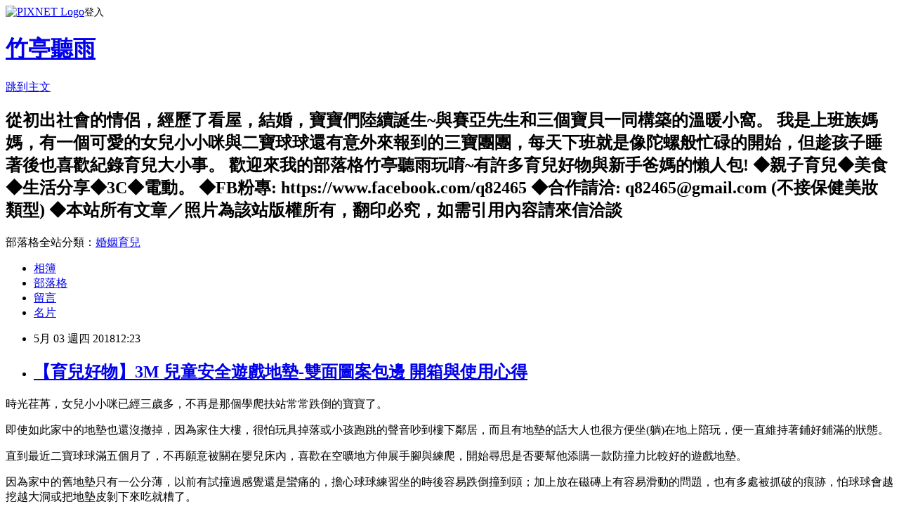

--- FILE ---
content_type: text/html; charset=utf-8
request_url: https://q82465.pixnet.net/blog/posts/12221807577
body_size: 47689
content:
<!DOCTYPE html><html lang="zh-TW"><head><meta charSet="utf-8"/><meta name="viewport" content="width=device-width, initial-scale=1"/><link rel="stylesheet" href="https://static.1px.tw/blog-next/_next/static/chunks/b1e52b495cc0137c.css" data-precedence="next"/><link rel="stylesheet" href="https://static.1px.tw/blog-next/public/fix.css?v=202601270626" type="text/css" data-precedence="medium"/><link rel="stylesheet" href="https://s3.1px.tw/blog/theme/choc/iframe-popup.css?v=202601270626" type="text/css" data-precedence="medium"/><link rel="stylesheet" href="https://s3.1px.tw/blog/theme/choc/plugins.min.css?v=202601270626" type="text/css" data-precedence="medium"/><link rel="stylesheet" href="https://s3.1px.tw/blog/theme/choc/openid-comment.css?v=202601270626" type="text/css" data-precedence="medium"/><link rel="stylesheet" href="https://s3.1px.tw/blog/theme/choc/style.min.css?v=202601270626" type="text/css" data-precedence="medium"/><link rel="stylesheet" href="https://s3.1px.tw/blog/theme/choc/main.min.css?v=202601270626" type="text/css" data-precedence="medium"/><link rel="stylesheet" href="https://pimg.1px.tw/q82465/assets/q82465.css?v=202601270626" type="text/css" data-precedence="medium"/><link rel="stylesheet" href="https://s3.1px.tw/blog/theme/choc/author-info.css?v=202601270626" type="text/css" data-precedence="medium"/><link rel="stylesheet" href="https://s3.1px.tw/blog/theme/choc/idlePop.min.css?v=202601270626" type="text/css" data-precedence="medium"/><link rel="preload" as="script" fetchPriority="low" href="https://static.1px.tw/blog-next/_next/static/chunks/94688e2baa9fea03.js"/><script src="https://static.1px.tw/blog-next/_next/static/chunks/41eaa5427c45ebcc.js" async=""></script><script src="https://static.1px.tw/blog-next/_next/static/chunks/e2c6231760bc85bd.js" async=""></script><script src="https://static.1px.tw/blog-next/_next/static/chunks/94bde6376cf279be.js" async=""></script><script src="https://static.1px.tw/blog-next/_next/static/chunks/426b9d9d938a9eb4.js" async=""></script><script src="https://static.1px.tw/blog-next/_next/static/chunks/turbopack-5021d21b4b170dda.js" async=""></script><script src="https://static.1px.tw/blog-next/_next/static/chunks/ff1a16fafef87110.js" async=""></script><script src="https://static.1px.tw/blog-next/_next/static/chunks/e308b2b9ce476a3e.js" async=""></script><script src="https://static.1px.tw/blog-next/_next/static/chunks/169ce1e25068f8ff.js" async=""></script><script src="https://static.1px.tw/blog-next/_next/static/chunks/d3c6eed28c1dd8e2.js" async=""></script><script src="https://static.1px.tw/blog-next/_next/static/chunks/d4d39cfc2a072218.js" async=""></script><script src="https://static.1px.tw/blog-next/_next/static/chunks/6a5d72c05b9cd4ba.js" async=""></script><script src="https://static.1px.tw/blog-next/_next/static/chunks/8af6103cf1375f47.js" async=""></script><script src="https://static.1px.tw/blog-next/_next/static/chunks/e90cbf588986111c.js" async=""></script><script src="https://static.1px.tw/blog-next/_next/static/chunks/6fc86f1438482192.js" async=""></script><script src="https://static.1px.tw/blog-next/_next/static/chunks/6d1100e43ad18157.js" async=""></script><script src="https://static.1px.tw/blog-next/_next/static/chunks/c2622454eda6e045.js" async=""></script><script src="https://static.1px.tw/blog-next/_next/static/chunks/ed01c75076819ebd.js" async=""></script><script src="https://static.1px.tw/blog-next/_next/static/chunks/a4df8fc19a9a82e6.js" async=""></script><link rel="preload" href="https://pagead2.googlesyndication.com/pagead/js/adsbygoogle.js?client=ca-pub-1929283544996974" as="script" crossorigin=""/><title>【育兒好物】3M 兒童安全遊戲地墊-雙面圖案包邊 開箱與使用心得</title><meta name="description" content=" 時光荏苒，女兒小小咪已經三歲多，不再是那個學爬扶站常常跌倒的寶寶了。 即使如此家中的地墊也還沒撤掉，因為家住大樓，很怕玩具掉落或小孩跑跳的聲音吵到樓下鄰居，而且有地墊的話大人也很方便坐(躺)在地上陪玩，便一直維持著鋪好鋪滿的狀態。 直到最近二寶球球滿五個月了，不再願意被關在嬰兒床內，喜歡在空曠地方伸展手腳與練爬，開始尋思是否要幫他添購一款防撞力比較好的遊戲地墊。"/><meta name="author" content="竹亭聽雨"/><meta name="google-adsense-platform-account" content="pub-2647689032095179"/><meta name="google-adsense-account" content="pub-1929283544996974"/><meta name="fb:app_id" content="101730233200171"/><link rel="canonical" href="https://q82465.pixnet.net/blog/posts/12221807577"/><meta property="og:title" content="【育兒好物】3M 兒童安全遊戲地墊-雙面圖案包邊 開箱與使用心得"/><meta property="og:description" content=" 時光荏苒，女兒小小咪已經三歲多，不再是那個學爬扶站常常跌倒的寶寶了。 即使如此家中的地墊也還沒撤掉，因為家住大樓，很怕玩具掉落或小孩跑跳的聲音吵到樓下鄰居，而且有地墊的話大人也很方便坐(躺)在地上陪玩，便一直維持著鋪好鋪滿的狀態。 直到最近二寶球球滿五個月了，不再願意被關在嬰兒床內，喜歡在空曠地方伸展手腳與練爬，開始尋思是否要幫他添購一款防撞力比較好的遊戲地墊。"/><meta property="og:url" content="https://q82465.pixnet.net/blog/posts/12221807577"/><meta property="og:image" content="https://pimg.1px.tw/q82465/1524276268-765773572.jpg"/><meta property="og:type" content="article"/><meta name="twitter:card" content="summary_large_image"/><meta name="twitter:title" content="【育兒好物】3M 兒童安全遊戲地墊-雙面圖案包邊 開箱與使用心得"/><meta name="twitter:description" content=" 時光荏苒，女兒小小咪已經三歲多，不再是那個學爬扶站常常跌倒的寶寶了。 即使如此家中的地墊也還沒撤掉，因為家住大樓，很怕玩具掉落或小孩跑跳的聲音吵到樓下鄰居，而且有地墊的話大人也很方便坐(躺)在地上陪玩，便一直維持著鋪好鋪滿的狀態。 直到最近二寶球球滿五個月了，不再願意被關在嬰兒床內，喜歡在空曠地方伸展手腳與練爬，開始尋思是否要幫他添購一款防撞力比較好的遊戲地墊。"/><meta name="twitter:image" content="https://pimg.1px.tw/q82465/1524276268-765773572.jpg"/><link rel="icon" href="/favicon.ico?favicon.a62c60e0.ico" sizes="32x32" type="image/x-icon"/><script src="https://static.1px.tw/blog-next/_next/static/chunks/a6dad97d9634a72d.js" noModule=""></script></head><body><!--$--><!--/$--><!--$?--><template id="B:0"></template><!--/$--><script>requestAnimationFrame(function(){$RT=performance.now()});</script><script src="https://static.1px.tw/blog-next/_next/static/chunks/94688e2baa9fea03.js" id="_R_" async=""></script><div hidden id="S:0"><script id="pixnet-vars">
        window.PIXNET = {
          post_id: "12221807577",
          name: "q82465",
          user_id: 0,
          blog_id: "5630080",
          display_ads: true,
          ad_options: {"chictrip":false}
        };
      </script><script type="text/javascript" src="https://code.jquery.com/jquery-latest.min.js"></script><script id="json-ld-article-script" type="application/ld+json">{"@context":"https:\u002F\u002Fschema.org","@type":"BlogPosting","isAccessibleForFree":true,"mainEntityOfPage":{"@type":"WebPage","@id":"https:\u002F\u002Fq82465.pixnet.net\u002Fblog\u002Fposts\u002F12221807577"},"headline":"【育兒好物】3M 兒童安全遊戲地墊-雙面圖案包邊 開箱與使用心得","description":"\u003Cimg title=\"00\" src=\"https:\u002F\u002Fpic.pimg.tw\u002Fq82465\u002F1524276268-765773572_n.jpg\" alt=\"00\" border=\"0\" \u002F\u003E\u003Cbr \u002F\u003E\u003Cbr\u003E&#13; 時光荏苒，女兒小小咪已經三歲多，不再是那個學爬扶站常常跌倒的寶寶了。\u003Cbr\u003E&#13; 即使如此家中的地墊也還沒撤掉，因為家住大樓，很怕玩具掉落或小孩跑跳的聲音吵到樓下鄰居，而且有地墊的話大人也很方便坐(躺)在地上陪玩，便一直維持著鋪好鋪滿的狀態。\u003Cbr\u003E&#13; 直到最近二寶球球滿五個月了，不再願意被關在嬰兒床內，喜歡在空曠地方伸展手腳與練爬，開始尋思是否要幫他添購一款防撞力比較好的遊戲地墊。\u003Cbr\u003E","articleBody":"\u003Cp\u003E\u003Cspan style=\"font-size: 12pt;\"\u003E\u003Cimg title=\"00\" src=\"https:\u002F\u002Fpimg.1px.tw\u002Fq82465\u002F1524276268-765773572.jpg\" alt=\"00\" border=\"0\" \u002F\u003E\u003C\u002Fspan\u003E\u003C\u002Fp\u003E\r\n\u003Cp\u003E\u003Cspan style=\"font-size: 12pt;\"\u003E時光荏苒，女兒小小咪已經三歲多，不再是那個學爬扶站常常跌倒的寶寶了。\u003C\u002Fspan\u003E\u003C\u002Fp\u003E\r\n\u003Cp\u003E\u003Cspan style=\"font-size: 12pt;\"\u003E即使如此家中的地墊也還沒撤掉，因為家住大樓，很怕玩具掉落或小孩跑跳的聲音吵到樓下鄰居，而且有地墊的話大人也很方便坐(躺)在地上陪玩，便一直維持著鋪好鋪滿的狀態。\u003C\u002Fspan\u003E\u003C\u002Fp\u003E\r\n\u003Cp\u003E\u003Cspan style=\"font-size: 12pt;\"\u003E直到最近二寶球球滿五個月了，不再願意被關在嬰兒床內，喜歡在空曠地方伸展手腳與練爬，開始尋思是否要幫他添購一款防撞力比較好的遊戲地墊。\u003C\u002Fspan\u003E\u003C\u002Fp\u003E\r\n\u003Cp\u003E\u003Cspan style=\"font-size: 12pt;\"\u003E因為家中的舊地墊只有一公分薄，以前有試撞過感覺還是蠻痛的，擔心球球練習坐的時後容易跌倒撞到頭；加上放在磁磚上有容易滑動的問題，也有多處被抓破的痕跡，怕球球會越挖越大洞或把地墊皮剝下來吃就糟了。\u003C\u002Fspan\u003E\u003C\u002Fp\u003E\r\n\u003Cp\u003E\u003Cspan style=\"font-size: 12pt;\"\u003E因此當我聽說知名的\u003Cspan style=\"color: #0000ff;\"\u003E\u003Cstrong\u003E3M安全防護品牌也有推出兒童安全遊戲地墊\u003C\u002Fstrong\u003E\u003C\u002Fspan\u003E時，就秒選了它，\u003Cspan style=\"color: #800080;\"\u003E\u003Cstrong\u003EPE材質、MIT台灣生產製造\u003C\u002Fstrong\u003E\u003C\u002Fspan\u003E，感覺很令人安心。\u003C\u002Fspan\u003E\u003C\u002Fp\u003E\r\n\u003Cp\u003E\u003Cspan style=\"color: #666699; font-size: 12pt;\"\u003E以前買過的3M兒童防護用品開箱文:&nbsp;\u003Ca title=\"【育兒好物】3M兒童安全防護用品實際使用心得(防護邊條\u002F防撞護角\u002F安全門檔\u002F櫥櫃鎖\u002F防滑貼片)\" href=\"http:\u002F\u002Fq82465.pixnet.net\u002Fblog\u002Fpost\u002F204959710\" target=\"_blank\"\u003E\u003Cspan style=\"color: #666699;\"\u003E【育兒好物】3M兒童安全防護用品實際使用心得(防護邊條\u002F防撞護角\u002F安全門檔\u002F櫥櫃鎖\u002F防滑貼片)\u003C\u002Fspan\u003E\u003C\u002Fa\u003E\u003C\u002Fspan\u003E\u003C\u002Fp\u003E\r\n\u003Cp\u003E\u003Cspan style=\"font-size: 12pt;\"\u003E&nbsp;\u003C\u002Fspan\u003E\u003C\u002Fp\u003E\r\n\u003Cp\u003E\u003Cspan style=\"font-size: 12pt;\"\u003E到貨囉! 用防撞氣泡紙包覆的地墊，被小小咪姊姊當成平衡木爬上去玩了~\u003C\u002Fspan\u003E\u003C\u002Fp\u003E\r\n\u003Cp\u003E\u003Cspan style=\"font-size: 12pt;\"\u003E\u003Cimg title=\"01\" src=\"https:\u002F\u002Fpimg.1px.tw\u002Fq82465\u002F1524206187-1093698369.jpg\" alt=\"01\" border=\"0\" \u002F\u003E &nbsp;\u003C\u002Fspan\u003E\u003C\u002Fp\u003E\r\n\u003Cp\u003E\u003Cspan style=\"font-size: 12pt;\"\u003E\u003Cimg title=\"合作\" src=\"https:\u002F\u002Fpimg.1px.tw\u002Fq82465\u002F1517192397-2344837672.jpg\" alt=\"合作\" border=\"0\" \u002F\u003E\u003C\u002Fspan\u003E\u003C\u002Fp\u003E\r\n\u003Cp\u003E\u003Cspan style=\"font-size: 12pt;\"\u003E&nbsp;\u003C\u002Fspan\u003E\u003C\u002Fp\u003E\r\n\u003Cp\u003E\u003Cspan style=\"font-size: 12pt;\"\u003E3M這款安全防撞地墊的尺寸是\u003Cspan style=\"color: #0000ff;\"\u003E\u003Cstrong\u003E200cm x 140cm x 2cm\u003C\u002Fstrong\u003E\u003C\u002Fspan\u003E，蠻大片的，適合鋪在客廳、臥室床旁或嬰兒遊戲室，一整片也比巧拼更容易清潔，不怕接縫處卡垢的問題。\u003C\u002Fspan\u003E\u003C\u002Fp\u003E\r\n\u003Cp\u003E\u003Cspan style=\"font-size: 12pt;\"\u003E\u003Cimg title=\"02.JPG\" src=\"https:\u002F\u002Fpimg.1px.tw\u002Fq82465\u002F1524204329-2687739089.jpg\" alt=\"02.JPG\" border=\"0\" \u002F\u003E\u003C\u002Fspan\u003E\u003C\u002Fp\u003E\r\n\u003Cp\u003E\u003Cspan style=\"font-size: 12pt;\"\u003E&nbsp;\u003C\u002Fspan\u003E\u003C\u002Fp\u003E\r\n\u003Cp\u003E\u003Cspan style=\"font-size: 12pt;\"\u003E雖然只有2cm，但防撞吸震的能力是一般薄地墊的兩倍以上，搭配3M技術研究所獨特的專利技術\u003Cspan style=\"color: #0000ff;\"\u003E\u003Cstrong\u003E「多層氣泡結構」發泡材質\u003C\u002Fstrong\u003E\u003C\u002Fspan\u003E，經久耐用，並通過各大檢驗不含塑化劑或重金屬，且以熱貼合方式連接各層發泡材，而非黏著式，可阻擋有害的黏著劑成分，因此可安心讓寶寶使用。\u003C\u002Fspan\u003E\u003C\u002Fp\u003E\r\n\u003Cp\u003E\u003Cspan style=\"font-size: 12pt;\"\u003E\u003Cimg title=\"03.JPG\" src=\"https:\u002F\u002Fpimg.1px.tw\u002Fq82465\u002F1524204330-3140153476.jpg\" alt=\"03.JPG\" border=\"0\" \u002F\u003E\u003C\u002Fspan\u003E\u003C\u002Fp\u003E\r\n\u003Cp\u003E\u003Cspan style=\"font-size: 12pt;\"\u003E&nbsp;\u003C\u002Fspan\u003E\u003C\u002Fp\u003E\r\n\u003Cp\u003E\u003Cspan style=\"font-size: 12pt;\"\u003E買來的時候有附一條\u003Cspan style=\"color: #0000ff;\"\u003E\u003Cstrong\u003E伸縮收納帶\u003C\u002Fstrong\u003E\u003C\u002Fspan\u003E，套起來的話整捲地墊就可以站立著收納了。\u003C\u002Fspan\u003E\u003C\u002Fp\u003E\r\n\u003Cp\u003E\u003Cspan style=\"font-size: 12pt;\"\u003E收納的高度是140cm，寬度大概只有一個小小咪那麼寬XD~整組重量3kg，跟寶寶比起來算是很輕量級，單手就可以舉起來了。&nbsp;\u003C\u002Fspan\u003E\u003C\u002Fp\u003E\r\n\u003Cp\u003E\u003Cspan style=\"font-size: 12pt;\"\u003E\u003Cimg title=\"04.JPG\" src=\"https:\u002F\u002Fpimg.1px.tw\u002Fq82465\u002F1524204332-280671664.jpg\" alt=\"04.JPG\" border=\"0\" \u002F\u003E\u003C\u002Fspan\u003E\u003C\u002Fp\u003E\r\n\u003Cp\u003E\u003Cspan style=\"font-size: 12pt;\"\u003E&nbsp;\u003C\u002Fspan\u003E\u003C\u002Fp\u003E\r\n\u003Cp\u003E\u003Cspan style=\"font-size: 12pt;\"\u003E剛拆封時我把鼻子貼近聞，只有淡淡的清香感，沒有任何刺鼻的化學味道，因此用布沾清水擦拭過後就可以直接使用了。\u003C\u002Fspan\u003E\u003C\u002Fp\u003E\r\n\u003Cp\u003E\u003Cspan style=\"font-size: 12pt;\"\u003E(以前買過便宜的木頭玩具味道超重，放在陽台一個禮拜還是很臭，後來也不敢給寶寶玩，所以特別重視地墊有無異味)\u003C\u002Fspan\u003E\u003C\u002Fp\u003E\r\n\u003Cp\u003E\u003Cspan style=\"font-size: 12pt;\"\u003E我把它鋪在客廳遊戲區域，這樣大寶與二寶都可以同時使用~\u003C\u002Fspan\u003E\u003C\u002Fp\u003E\r\n\u003Cp style=\"font-size: 13.3333px;\"\u003E\u003Cspan style=\"font-size: 12pt;\"\u003E\u003Cimg title=\"IMG_6445\" src=\"https:\u002F\u002Fpimg.1px.tw\u002Fq82465\u002F1524275006-1040250529.jpg\" alt=\"IMG_6445\" border=\"0\" \u002F\u003E\u003C\u002Fspan\u003E\u003C\u002Fp\u003E\r\n\u003Cp style=\"font-size: 13.3333px;\"\u003E\u003Cspan style=\"font-size: 12pt;\"\u003E&nbsp;\u003C\u002Fspan\u003E\u003C\u002Fp\u003E\r\n\u003Cp\u003E\u003Cspan style=\"font-size: 12pt;\"\u003E另外3M地墊的四角明明就很不利了竟然還有作導圓角設計!! 整個很貼心。\u003C\u002Fspan\u003E\u003C\u002Fp\u003E\r\n\u003Cp\u003E\u003Cspan style=\"font-size: 12pt;\"\u003E \u003Cimg title=\"05.JPG\" src=\"https:\u002F\u002Fpimg.1px.tw\u002Fq82465\u002F1524204334-330800927.jpg\" alt=\"05.JPG\" border=\"0\" \u002F\u003E\u003C\u002Fspan\u003E\u003C\u002Fp\u003E\r\n\u003Cp\u003E\u003Cspan style=\"font-size: 12pt;\"\u003E&nbsp;\u003C\u002Fspan\u003E\u003C\u002Fp\u003E\r\n\u003Cp\u003E\u003Cspan style=\"font-size: 12pt;\"\u003E雖然這款3M地墊厚度是寫2cm，可是跟1cm的家中舊地墊比起來，看起來不只兩倍啊...厚度非常實在。\u003C\u002Fspan\u003E\u003C\u002Fp\u003E\r\n\u003Cp\u003E\u003Cspan style=\"font-size: 12pt;\"\u003E用(大人的)頭撞撞看~效果還蠻有感的，至少下面薄的那種是明顯會痛，3M的就只剩下輕微的撞擊ㄉㄨㄞㄉㄨㄞ感。\u003C\u002Fspan\u003E\u003C\u002Fp\u003E\r\n\u003Cp\u003E\u003Cspan style=\"font-size: 12pt;\"\u003E \u003Cimg title=\"06.JPG\" src=\"https:\u002F\u002Fpimg.1px.tw\u002Fq82465\u002F1524204336-1190778369.jpg\" alt=\"06.JPG\" border=\"0\" \u002F\u003E\u003C\u002Fspan\u003E\u003C\u002Fp\u003E\r\n\u003Cp\u003E\u003Cspan style=\"font-size: 12pt;\"\u003E&nbsp;\u003C\u002Fspan\u003E\u003C\u002Fp\u003E\r\n\u003Cp\u003E\u003Cspan style=\"font-size: 12pt;\"\u003E採用環保油墨印刷，質感很好，而且雙面都有圖案，可以定期翻面以免看膩。\u003C\u002Fspan\u003E\u003C\u002Fp\u003E\r\n\u003Cp\u003E\u003Cspan style=\"font-size: 12pt;\"\u003E \u003Cimg title=\"07.JPG\" src=\"https:\u002F\u002Fpimg.1px.tw\u002Fq82465\u002F1524204338-3866772091.jpg\" alt=\"07.JPG\" border=\"0\" \u002F\u003E\u003C\u002Fspan\u003E\u003C\u002Fp\u003E\r\n\u003Cp\u003E\u003Cspan style=\"font-size: 12pt;\"\u003E&nbsp;\u003C\u002Fspan\u003E\u003C\u002Fp\u003E\r\n\u003Cp\u003E\u003Cspan style=\"font-size: 12pt;\"\u003E表面有立體的星星造型壓花，可增加摩擦力，讓寶寶比較容易在上面爬行，而且將地墊平放在磁磚面也比較不會滑動。\u003C\u002Fspan\u003E\u003C\u002Fp\u003E\r\n\u003Cp\u003E\u003Cspan style=\"font-size: 12pt;\"\u003E \u003Cimg title=\"09.JPG\" src=\"https:\u002F\u002Fpimg.1px.tw\u002Fq82465\u002F1524204342-1508021418.jpg\" alt=\"09.JPG\" border=\"0\" \u002F\u003E\u003C\u002Fspan\u003E\u003C\u002Fp\u003E\r\n\u003Cp\u003E\u003Cspan style=\"font-size: 12pt;\"\u003E&nbsp;\u003C\u002Fspan\u003E\u003C\u002Fp\u003E\r\n\u003Cp\u003E\u003Cspan style=\"font-size: 12pt;\"\u003E有了新地墊後，五個月的球球寶終於有自己的活動空間~不用再被關在嬰兒床看黑白書了，也不用怕放在大床玩會擔心滾下來的問題。\u003C\u002Fspan\u003E\u003C\u002Fp\u003E\r\n\u003Cp\u003E\u003Cspan style=\"font-size: 12pt;\"\u003E\u003Cimg title=\"IMG_6440\" src=\"https:\u002F\u002Fpimg.1px.tw\u002Fq82465\u002F1524275006-1180498992.jpg\" alt=\"IMG_6440\" border=\"0\" \u002F\u003E\u003C\u002Fspan\u003E\u003C\u002Fp\u003E\r\n\u003Cp\u003E\u003Cspan style=\"font-size: 12pt;\"\u003E&nbsp;\u003C\u002Fspan\u003E\u003C\u002Fp\u003E\r\n\u003Cp\u003E\u003Cspan style=\"font-size: 12pt;\"\u003E地墊的正面背景圖案是藍天白雲，和正在快樂玩耍的動物們。下圖是白天的自然光源，圖案很鮮明漂亮。\u003C\u002Fspan\u003E\u003C\u002Fp\u003E\r\n\u003Cp\u003E\u003Cspan style=\"font-size: 12pt;\"\u003E \u003Cimg title=\"10.jpg\" src=\"https:\u002F\u002Fpimg.1px.tw\u002Fq82465\u002F1524204345-257756236.jpg\" alt=\"10.jpg\" border=\"0\" \u002F\u003E\u003C\u002Fspan\u003E\u003C\u002Fp\u003E\r\n\u003Cp\u003E\u003Cspan style=\"font-size: 12pt;\"\u003E&nbsp;\u003C\u002Fspan\u003E\u003C\u002Fp\u003E\r\n\u003Cp\u003E\u003Cspan style=\"font-size: 12pt;\"\u003E動物圖案是完整一塊的設計，不像有些地墊是拼接圖案會有重複的部分。\u003C\u002Fspan\u003E\u003C\u002Fp\u003E\r\n\u003Cp\u003E\u003Cspan style=\"font-size: 12pt;\"\u003E\u003Cimg style=\"font-size: 16px;\" title=\"IMG_6446\" src=\"https:\u002F\u002Fpimg.1px.tw\u002Fq82465\u002F1524275006-1934757998.jpg\" alt=\"IMG_6446\" border=\"0\" \u002F\u003E\u003C\u002Fspan\u003E\u003C\u002Fp\u003E\r\n\u003Cp\u003E\u003Cspan style=\"font-size: 12pt;\"\u003E&nbsp;\u003C\u002Fspan\u003E\u003C\u002Fp\u003E\r\n\u003Cp\u003E\u003Cspan style=\"font-size: 12pt;\"\u003E另一面則是可以用來學習ABC與英文單字，也可以教一歲左右的寶寶認識物品名稱。\u003C\u002Fspan\u003E\u003C\u002Fp\u003E\r\n\u003Cp\u003E\u003Cspan style=\"font-size: 12pt;\"\u003E\u003Cimg title=\"IMG_6449\" src=\"https:\u002F\u002Fpimg.1px.tw\u002Fq82465\u002F1524275195-1271528453.jpg\" alt=\"IMG_6449\" border=\"0\" \u002F\u003E\u003C\u002Fspan\u003E\u003C\u002Fp\u003E\r\n\u003Cp\u003E\u003Cspan style=\"font-size: 12pt;\"\u003E&nbsp;\u003C\u002Fspan\u003E\u003C\u002Fp\u003E\r\n\u003Cp\u003E\u003Cspan style=\"font-size: 12pt;\"\u003E下圖為晚上拍攝的地墊背面圖，這面的色彩偏綠色系，較為柔和。\u003C\u002Fspan\u003E\u003C\u002Fp\u003E\r\n\u003Cp\u003E\u003Cspan style=\"font-size: 12pt;\"\u003E \u003Cimg title=\"12.jpg\" src=\"https:\u002F\u002Fpimg.1px.tw\u002Fq82465\u002F1524204349-2716295484.jpg\" alt=\"12.jpg\" border=\"0\" \u002F\u003E\u003C\u002Fspan\u003E\u003C\u002Fp\u003E\r\n\u003Cp\u003E\u003Cspan style=\"font-size: 12pt;\"\u003E&nbsp;\u003C\u002Fspan\u003E\u003C\u002Fp\u003E\r\n\u003Cp\u003E\u003Cspan style=\"font-size: 12pt;\"\u003E\u003Cimg style=\"font-size: 16px;\" title=\"20.jpg\" src=\"https:\u002F\u002Fpimg.1px.tw\u002Fq82465\u002F1524204367-3760603736.jpg\" alt=\"20.jpg\" border=\"0\" \u002F\u003E\u003C\u002Fspan\u003E\u003C\u002Fp\u003E\r\n\u003Cp\u003E\u003Cspan style=\"font-size: 12pt;\"\u003E&nbsp;\u003C\u002Fspan\u003E\u003C\u002Fp\u003E\r\n\u003Cp\u003E\u003Cspan style=\"font-size: 12pt;\"\u003E練趴趴的時候，球球寶跟姐姐小時候一樣，有時候會想抓地墊上的圖案XD\u003C\u002Fspan\u003E\u003C\u002Fp\u003E\r\n\u003Cp\u003E\u003Cspan style=\"font-size: 12pt;\"\u003E \u003Cimg title=\"13.jpg\" src=\"https:\u002F\u002Fpimg.1px.tw\u002Fq82465\u002F1524204351-2708907152.jpg\" alt=\"13.jpg\" border=\"0\" \u002F\u003E\u003C\u002Fspan\u003E\u003C\u002Fp\u003E\r\n\u003Cp\u003E\u003Cspan style=\"font-size: 12pt;\"\u003E&nbsp;\u003C\u002Fspan\u003E\u003C\u002Fp\u003E\r\n\u003Cp\u003E\u003Cspan style=\"font-size: 12pt;\"\u003E把玩具一字擺開給寶寶挑選，也可以當作刺激他練習爬行的動力。\u003C\u002Fspan\u003E\u003C\u002Fp\u003E\r\n\u003Cp\u003E\u003Cspan style=\"font-size: 12pt;\"\u003E \u003Cimg title=\"14.jpg\" src=\"https:\u002F\u002Fpimg.1px.tw\u002Fq82465\u002F1524204353-2489720849.jpg\" alt=\"14.jpg\" border=\"0\" \u002F\u003E\u003C\u002Fspan\u003E\u003C\u002Fp\u003E\r\n\u003Cp\u003E\u003Cbr \u002F\u003E\u003Cspan style=\"font-size: 12pt;\"\u003E原本在嬰兒床躺著或練趴沒多久就會唉唉叫的球球，放在地墊上後可能是視野變寬廣了，玩具也比較多，開始願意自己探索與玩耍。\u003C\u002Fspan\u003E\u003C\u002Fp\u003E\r\n\u003Cp\u003E\u003Cspan style=\"font-size: 12pt;\"\u003E \u003Cimg title=\"15.jpg\" src=\"https:\u002F\u002Fpimg.1px.tw\u002Fq82465\u002F1524204355-1125872342.jpg\" alt=\"15.jpg\" border=\"0\" \u002F\u003E\u003C\u002Fspan\u003E\u003C\u002Fp\u003E\r\n\u003Cp\u003E\u003Cspan style=\"font-size: 12pt;\"\u003E&nbsp;\u003C\u002Fspan\u003E\u003C\u002Fp\u003E\r\n\u003Cp\u003E\u003Cspan style=\"font-size: 12pt;\"\u003E左看右看，到底要玩(吃)哪個呢?\u003C\u002Fspan\u003E\u003C\u002Fp\u003E\r\n\u003Cp\u003E\u003Cspan style=\"font-size: 12pt;\"\u003E \u003Cimg title=\"15_2.jpg\" src=\"https:\u002F\u002Fpimg.1px.tw\u002Fq82465\u002F1524204357-4011984624.jpg\" alt=\"15_2.jpg\" border=\"0\" \u002F\u003E\u003C\u002Fspan\u003E\u003C\u002Fp\u003E\r\n\u003Cp\u003E\u003Cspan style=\"font-size: 12pt;\"\u003E&nbsp;\u003C\u002Fspan\u003E\u003C\u002Fp\u003E\r\n\u003Cp\u003E\u003Cspan style=\"font-size: 12pt;\"\u003E小baby的固齒器玩具、布書、有聲書其實也不少，輪流玩一玩再搭配肢體活動，很快就會玩累想睡覺了。\u003C\u002Fspan\u003E\u003C\u002Fp\u003E\r\n\u003Cp\u003E\u003Cspan style=\"font-size: 12pt;\"\u003E\u003Cimg style=\"font-size: 16px;\" title=\"11.JPG\" src=\"https:\u002F\u002Fpimg.1px.tw\u002Fq82465\u002F1524204347-3906981957.jpg\" alt=\"11.JPG\" border=\"0\" \u002F\u003E\u003C\u002Fspan\u003E\u003C\u002Fp\u003E\r\n\u003Cp\u003E\u003Cspan style=\"font-size: 12pt;\"\u003E&nbsp;\u003C\u002Fspan\u003E\u003C\u002Fp\u003E\r\n\u003Cp\u003E\u003Cspan style=\"font-size: 12pt;\"\u003E健力架也是小小嬰兒的好朋友，還記得球球兩個月大以前可以看健力架旋轉看到睡著呢~\u003C\u002Fspan\u003E\u003C\u002Fp\u003E\r\n\u003Cp\u003E\u003Cspan style=\"font-size: 12pt;\"\u003E\u003Cimg style=\"font-size: 16px;\" title=\"24.JPG\" src=\"https:\u002F\u002Fpimg.1px.tw\u002Fq82465\u002F1524204374-381616938.jpg\" alt=\"24.JPG\" border=\"0\" \u002F\u003E\u003C\u002Fspan\u003E\u003C\u002Fp\u003E\r\n\u003Cp\u003E\u003Cspan style=\"font-size: 12pt;\"\u003E&nbsp;\u003C\u002Fspan\u003E\u003C\u002Fp\u003E\r\n\u003Cp\u003E\u003Cspan style=\"font-size: 12pt;\"\u003E現在媽咪可以在地墊上一次陪兩隻玩，終於不用疲於奔波嬰兒床與客廳之間啦。\u003C\u002Fspan\u003E\u003C\u002Fp\u003E\r\n\u003Cp\u003E\u003Cspan style=\"font-size: 12pt;\"\u003E\u003Cimg style=\"font-size: 16px;\" title=\"IMG_6450\" src=\"https:\u002F\u002Fpimg.1px.tw\u002Fq82465\u002F1524276268-2677006104.jpg\" alt=\"IMG_6450\" border=\"0\" \u002F\u003E&nbsp;&nbsp;\u003C\u002Fspan\u003E\u003C\u002Fp\u003E\r\n\u003Cp\u003E\u003Cspan style=\"font-size: 12pt;\"\u003E \u003Cimg title=\"16.jpg\" src=\"https:\u002F\u002Fpimg.1px.tw\u002Fq82465\u002F1524204360-349380503.jpg\" alt=\"16.jpg\" border=\"0\" \u002F\u003E\u003C\u002Fspan\u003E\u003C\u002Fp\u003E\r\n\u003Cp\u003E\u003Cspan style=\"font-size: 12pt;\"\u003E&nbsp;\u003C\u002Fspan\u003E\u003C\u002Fp\u003E\r\n\u003Cp\u003E\u003Cspan style=\"font-size: 12pt;\"\u003E&nbsp;\u003C\u002Fspan\u003E\u003C\u002Fp\u003E\r\n\u003Cp\u003E\u003Cspan style=\"font-size: 12pt;\"\u003E下班後就先把球球放在地墊上，大人就能趁機整理書包清洗奶瓶等等，從開放式廚房直接看得到寶寶的動態，就能安心地作家事。\u003C\u002Fspan\u003E\u003C\u002Fp\u003E\r\n\u003Cp\u003E\u003Cspan style=\"font-size: 12pt;\"\u003E▼ 球球一開始在玩鋼琴書:\u003C\u002Fspan\u003E\u003C\u002Fp\u003E\r\n\u003Cp\u003E\u003Cspan style=\"font-size: 12pt;\"\u003E \u003Cimg title=\"17.jpg\" src=\"https:\u002F\u002Fpimg.1px.tw\u002Fq82465\u002F1524204362-3338903393.jpg\" alt=\"17.jpg\" border=\"0\" \u002F\u003E\u003C\u002Fspan\u003E\u003C\u002Fp\u003E\r\n\u003Cp\u003E\u003Cspan style=\"font-size: 12pt;\"\u003E&nbsp;\u003C\u002Fspan\u003E\u003C\u002Fp\u003E\r\n\u003Cp\u003E\u003Cspan style=\"font-size: 12pt;\"\u003E▼&nbsp;沒多久轉頭看，還不會爬的球球竟然自己轉了180度耶XD\u003C\u002Fspan\u003E\u003C\u002Fp\u003E\r\n\u003Cp\u003E\u003Cspan style=\"font-size: 12pt;\"\u003E \u003Cimg title=\"18.jpg\" src=\"https:\u002F\u002Fpimg.1px.tw\u002Fq82465\u002F1524204364-1479958702.jpg\" alt=\"18.jpg\" border=\"0\" \u002F\u003E\u003C\u002Fspan\u003E\u003C\u002Fp\u003E\r\n\u003Cp\u003E\u003Cspan style=\"font-size: 12pt;\"\u003E&nbsp;\u003C\u002Fspan\u003E\u003C\u002Fp\u003E\r\n\u003Cp\u003E\u003Cspan style=\"font-size: 12pt;\"\u003E▼ 最後翻成正躺翻不回來，正無助地望著天花板的燈哇哇叫XDDD\u003C\u002Fspan\u003E\u003C\u002Fp\u003E\r\n\u003Cp\u003E\u003Cspan style=\"font-size: 12pt;\"\u003E \u003Cimg title=\"19.jpg\" src=\"https:\u002F\u002Fpimg.1px.tw\u002Fq82465\u002F1524204365-3871728720.jpg\" alt=\"19.jpg\" border=\"0\" \u002F\u003E\u003C\u002Fspan\u003E\u003C\u002Fp\u003E\r\n\u003Cp\u003E\u003Cspan style=\"font-size: 12pt;\"\u003E&nbsp;\u003C\u002Fspan\u003E\u003C\u002Fp\u003E\r\n\u003Cp\u003E\u003Cspan style=\"font-size: 12pt;\"\u003E而三歲的大寶正值好動的年紀，玩耍時在防撞又隔音的地墊上面跳才不怕吵到樓下鄰居。\u003C\u002Fspan\u003E\u003C\u002Fp\u003E\r\n\u003Cp\u003E\u003Cspan style=\"font-size: 12pt;\"\u003E \u003Cimg title=\"21.jpg\" src=\"https:\u002F\u002Fpimg.1px.tw\u002Fq82465\u002F1524204369-795388676.jpg\" alt=\"21.jpg\" border=\"0\" \u002F\u003E\u003C\u002Fspan\u003E\u003C\u002Fp\u003E\r\n\u003Cp\u003E\u003Cspan style=\"font-size: 12pt;\"\u003E \u003Cimg title=\"22.jpg\" src=\"https:\u002F\u002Fpimg.1px.tw\u002Fq82465\u002F1524204370-788762340.jpg\" alt=\"22.jpg\" border=\"0\" \u002F\u003E\u003C\u002Fspan\u003E\u003C\u002Fp\u003E\r\n\u003Cp\u003E\u003Cspan style=\"font-size: 12pt;\"\u003E&nbsp;\u003C\u002Fspan\u003E\u003C\u002Fp\u003E\r\n\u003Cp\u003E\u003Cspan style=\"font-size: 12pt;\"\u003E坐在地墊上吃零食也隨她去了，反正待會用吸塵器吸一下就乾淨溜溜了。(地墊表面有防潑水，用沖洗的也可以。)\u003C\u002Fspan\u003E\u003C\u002Fp\u003E\r\n\u003Cp\u003E\u003Cspan style=\"font-size: 12pt;\"\u003E \u003Cimg title=\"23.JPG\" src=\"https:\u002F\u002Fpimg.1px.tw\u002Fq82465\u002F1524204372-912802403.jpg\" alt=\"23.JPG\" border=\"0\" \u002F\u003E\u003C\u002Fspan\u003E\u003C\u002Fp\u003E\r\n\u003Cp\u003E\u003Cspan style=\"color: #ff0000; font-size: 12pt;\"\u003E\u003Cstrong\u003E&nbsp;\u003C\u002Fstrong\u003E\u003C\u002Fspan\u003E\u003C\u002Fp\u003E\r\n\u003Cp style=\"font-size: 13.3333px;\"\u003E\u003Cspan style=\"font-size: 12pt;\"\u003E比較特別的地方是之前買的壓花地墊無法在上面玩積木會倒，但3M的表層比較穩固因此可以直接在上面擺放積木，是一大優點!\u003C\u002Fspan\u003E\u003C\u002Fp\u003E\r\n\u003Cp style=\"font-size: 13.3333px;\"\u003E\u003Cspan style=\"font-size: 12pt;\"\u003E\u003Cimg title=\"IMG_6466\" src=\"https:\u002F\u002Fpimg.1px.tw\u002Fq82465\u002F1524277095-2571614489.jpg\" alt=\"IMG_6466\" border=\"0\" \u002F\u003E\u003C\u002Fspan\u003E\u003C\u002Fp\u003E\r\n\u003Cp style=\"font-size: 13.3333px;\"\u003E\u003Cimg title=\"00\" src=\"https:\u002F\u002Fpimg.1px.tw\u002Fq82465\u002F1531114942-3585701392.jpg\" alt=\"00\" border=\"0\" \u002F\u003E\u003C\u002Fp\u003E\r\n\u003Cp style=\"font-size: 13.3333px;\"\u003E\u003Cspan style=\"font-size: 12pt;\"\u003E&nbsp;\u003C\u002Fspan\u003E\u003C\u002Fp\u003E\r\n\u003Cp style=\"font-size: 13.3333px;\"\u003E\u003Cspan style=\"font-size: 12pt;\"\u003E在地墊上玩樂高也不怕吵到樓下:\u003C\u002Fspan\u003E\u003C\u002Fp\u003E\r\n\u003Cp style=\"font-size: 13.3333px;\"\u003E\u003Cspan style=\"font-size: 12pt;\"\u003E\u003Cimg title=\"00\" src=\"https:\u002F\u002Fpimg.1px.tw\u002Fq82465\u002F1525231250-3242771246.jpg\" alt=\"00\" border=\"0\" \u002F\u003E\u003C\u002Fspan\u003E\u003C\u002Fp\u003E\r\n\u003Cp\u003E\u003Cspan style=\"font-size: 12pt;\"\u003E&nbsp;\u003C\u002Fspan\u003E\u003C\u002Fp\u003E\r\n\u003Cp\u003E\u003Cspan style=\"font-size: 12pt;\"\u003E如果暫時沒用到地墊需要收起來的時候，使用一開始附贈的彈性束帶就可以把地墊捆成一個圓柱體，靠牆站立收納，不占空間。\u003C\u002Fspan\u003E\u003C\u002Fp\u003E\r\n\u003Cp\u003E\u003Cspan style=\"font-size: 12pt;\"\u003E\u003Cimg style=\"font-size: 16px;\" title=\"IMG_6435\" src=\"https:\u002F\u002Fpimg.1px.tw\u002Fq82465\u002F1524276268-1780373165.jpg\" alt=\"IMG_6435\" border=\"0\" \u002F\u003E\u003C\u002Fspan\u003E\u003C\u002Fp\u003E\r\n\u003Cp\u003E\u003Cspan style=\"font-size: 12pt;\"\u003E&nbsp;\u003C\u002Fspan\u003E\u003C\u002Fp\u003E\r\n\u003Cp\u003E\u003Cspan style=\"font-size: 12pt;\"\u003E以上是3M兒童安全遊戲地墊-動物圖案開箱與使用心得，地墊很有質感又很棒，推薦給家有小寶貝的把鼻媽咪囉!\u003C\u002Fspan\u003E\u003C\u002Fp\u003E\r\n\u003Cp\u003E&nbsp;\u003C\u002Fp\u003E\r\n\u003Cp\u003E\u003Cspan style=\"font-size: 12pt;\"\u003E\u003Cimg src=\"\u002F\u002Fs.pixfs.net\u002Ff.pixnet.net\u002Fimages\u002Femotions\u002F054.gif\" alt=\"\" border=\"0\" \u002F\u003E&nbsp;\u003Cspan style=\"color: #ff0000;\"\u003E\u003Cstrong\u003E哪裡買?\u003C\u002Fstrong\u003E\u003C\u002Fspan\u003E\u003C\u002Fspan\u003E\u003C\u002Fp\u003E\r\n\u003Cp\u003E\u003Cstrong\u003E\u003Cspan style=\"font-size: 12pt; background-color: #ffff00; color: #800080;\"\u003EMOMO購物：\u003C\u002Fspan\u003E\u003C\u002Fstrong\u003E\u003Ca href=\"https:\u002F\u002Fgoo.gl\u002FqaPX5P\" target=\"_blank\"\u003E\u003Cspan style=\"font-size: 12pt; background-color: #ffff00; color: #800080;\"\u003Ehttps:\u002F\u002Fgoo.gl\u002FqaPX5P\u003C\u002Fspan\u003E\u003C\u002Fa\u003E\u003Cbr \u002F\u003E\u003Cstrong\u003E\u003Cspan style=\"font-size: 12pt; background-color: #ffff00; color: #800080;\"\u003EYahoo購物：\u003C\u002Fspan\u003E\u003C\u002Fstrong\u003E\u003Ca href=\"https:\u002F\u002Fgoo.gl\u002FdUXVe9\" target=\"_blank\"\u003E\u003Cspan style=\"font-size: 12pt; background-color: #ffff00; color: #800080;\"\u003Ehttps:\u002F\u002Fgoo.gl\u002FdUXVe9\u003C\u002Fspan\u003E\u003C\u002Fa\u003E\u003C\u002Fp\u003E","image":["https:\u002F\u002Fpimg.1px.tw\u002Fq82465\u002F1524276268-765773572.jpg"],"author":{"@type":"Person","name":"竹亭聽雨","url":"https:\u002F\u002Fwww.pixnet.net\u002Fpcard\u002Fq82465"},"publisher":{"@type":"Organization","name":"竹亭聽雨","logo":{"@type":"ImageObject","url":"https:\u002F\u002Fs3.1px.tw\u002Fblog\u002Fcommon\u002Favatar\u002Fblog_cover_light.jpg"}},"datePublished":"2018-05-03T04:23:13.000Z","dateModified":"","keywords":[],"articleSection":"育兒好物"}</script><template id="P:1"></template><template id="P:2"></template><template id="P:3"></template><section aria-label="Notifications alt+T" tabindex="-1" aria-live="polite" aria-relevant="additions text" aria-atomic="false"></section></div><script>(self.__next_f=self.__next_f||[]).push([0])</script><script>self.__next_f.push([1,"1:\"$Sreact.fragment\"\n3:I[39756,[\"https://static.1px.tw/blog-next/_next/static/chunks/ff1a16fafef87110.js\",\"https://static.1px.tw/blog-next/_next/static/chunks/e308b2b9ce476a3e.js\"],\"default\"]\n4:I[53536,[\"https://static.1px.tw/blog-next/_next/static/chunks/ff1a16fafef87110.js\",\"https://static.1px.tw/blog-next/_next/static/chunks/e308b2b9ce476a3e.js\"],\"default\"]\n6:I[97367,[\"https://static.1px.tw/blog-next/_next/static/chunks/ff1a16fafef87110.js\",\"https://static.1px.tw/blog-next/_next/static/chunks/e308b2b9ce476a3e.js\"],\"OutletBoundary\"]\n8:I[97367,[\"https://static.1px.tw/blog-next/_next/static/chunks/ff1a16fafef87110.js\",\"https://static.1px.tw/blog-next/_next/static/chunks/e308b2b9ce476a3e.js\"],\"ViewportBoundary\"]\na:I[97367,[\"https://static.1px.tw/blog-next/_next/static/chunks/ff1a16fafef87110.js\",\"https://static.1px.tw/blog-next/_next/static/chunks/e308b2b9ce476a3e.js\"],\"MetadataBoundary\"]\nc:I[63491,[\"https://static.1px.tw/blog-next/_next/static/chunks/169ce1e25068f8ff.js\",\"https://static.1px.tw/blog-next/_next/static/chunks/d3c6eed28c1dd8e2.js\"],\"default\"]\n:HL[\"https://static.1px.tw/blog-next/_next/static/chunks/b1e52b495cc0137c.css\",\"style\"]\n"])</script><script>self.__next_f.push([1,"0:{\"P\":null,\"b\":\"g7XO8xpW74PLtBwQBuX1x\",\"c\":[\"\",\"blog\",\"posts\",\"12221807577\"],\"q\":\"\",\"i\":false,\"f\":[[[\"\",{\"children\":[\"blog\",{\"children\":[\"posts\",{\"children\":[[\"id\",\"12221807577\",\"d\"],{\"children\":[\"__PAGE__\",{}]}]}]}]},\"$undefined\",\"$undefined\",true],[[\"$\",\"$1\",\"c\",{\"children\":[[[\"$\",\"script\",\"script-0\",{\"src\":\"https://static.1px.tw/blog-next/_next/static/chunks/d4d39cfc2a072218.js\",\"async\":true,\"nonce\":\"$undefined\"}],[\"$\",\"script\",\"script-1\",{\"src\":\"https://static.1px.tw/blog-next/_next/static/chunks/6a5d72c05b9cd4ba.js\",\"async\":true,\"nonce\":\"$undefined\"}],[\"$\",\"script\",\"script-2\",{\"src\":\"https://static.1px.tw/blog-next/_next/static/chunks/8af6103cf1375f47.js\",\"async\":true,\"nonce\":\"$undefined\"}]],\"$L2\"]}],{\"children\":[[\"$\",\"$1\",\"c\",{\"children\":[null,[\"$\",\"$L3\",null,{\"parallelRouterKey\":\"children\",\"error\":\"$undefined\",\"errorStyles\":\"$undefined\",\"errorScripts\":\"$undefined\",\"template\":[\"$\",\"$L4\",null,{}],\"templateStyles\":\"$undefined\",\"templateScripts\":\"$undefined\",\"notFound\":\"$undefined\",\"forbidden\":\"$undefined\",\"unauthorized\":\"$undefined\"}]]}],{\"children\":[[\"$\",\"$1\",\"c\",{\"children\":[null,[\"$\",\"$L3\",null,{\"parallelRouterKey\":\"children\",\"error\":\"$undefined\",\"errorStyles\":\"$undefined\",\"errorScripts\":\"$undefined\",\"template\":[\"$\",\"$L4\",null,{}],\"templateStyles\":\"$undefined\",\"templateScripts\":\"$undefined\",\"notFound\":\"$undefined\",\"forbidden\":\"$undefined\",\"unauthorized\":\"$undefined\"}]]}],{\"children\":[[\"$\",\"$1\",\"c\",{\"children\":[null,[\"$\",\"$L3\",null,{\"parallelRouterKey\":\"children\",\"error\":\"$undefined\",\"errorStyles\":\"$undefined\",\"errorScripts\":\"$undefined\",\"template\":[\"$\",\"$L4\",null,{}],\"templateStyles\":\"$undefined\",\"templateScripts\":\"$undefined\",\"notFound\":\"$undefined\",\"forbidden\":\"$undefined\",\"unauthorized\":\"$undefined\"}]]}],{\"children\":[[\"$\",\"$1\",\"c\",{\"children\":[\"$L5\",[[\"$\",\"link\",\"0\",{\"rel\":\"stylesheet\",\"href\":\"https://static.1px.tw/blog-next/_next/static/chunks/b1e52b495cc0137c.css\",\"precedence\":\"next\",\"crossOrigin\":\"$undefined\",\"nonce\":\"$undefined\"}],[\"$\",\"script\",\"script-0\",{\"src\":\"https://static.1px.tw/blog-next/_next/static/chunks/6fc86f1438482192.js\",\"async\":true,\"nonce\":\"$undefined\"}],[\"$\",\"script\",\"script-1\",{\"src\":\"https://static.1px.tw/blog-next/_next/static/chunks/6d1100e43ad18157.js\",\"async\":true,\"nonce\":\"$undefined\"}],[\"$\",\"script\",\"script-2\",{\"src\":\"https://static.1px.tw/blog-next/_next/static/chunks/c2622454eda6e045.js\",\"async\":true,\"nonce\":\"$undefined\"}],[\"$\",\"script\",\"script-3\",{\"src\":\"https://static.1px.tw/blog-next/_next/static/chunks/ed01c75076819ebd.js\",\"async\":true,\"nonce\":\"$undefined\"}],[\"$\",\"script\",\"script-4\",{\"src\":\"https://static.1px.tw/blog-next/_next/static/chunks/a4df8fc19a9a82e6.js\",\"async\":true,\"nonce\":\"$undefined\"}]],[\"$\",\"$L6\",null,{\"children\":\"$@7\"}]]}],{},null,false,false]},null,false,false]},null,false,false]},null,false,false]},null,false,false],[\"$\",\"$1\",\"h\",{\"children\":[null,[\"$\",\"$L8\",null,{\"children\":\"$@9\"}],[\"$\",\"$La\",null,{\"children\":\"$@b\"}],null]}],false]],\"m\":\"$undefined\",\"G\":[\"$c\",[]],\"S\":false}\n"])</script><script>self.__next_f.push([1,"9:[[\"$\",\"meta\",\"0\",{\"charSet\":\"utf-8\"}],[\"$\",\"meta\",\"1\",{\"name\":\"viewport\",\"content\":\"width=device-width, initial-scale=1\"}]]\n"])</script><script>self.__next_f.push([1,"d:I[79520,[\"https://static.1px.tw/blog-next/_next/static/chunks/d4d39cfc2a072218.js\",\"https://static.1px.tw/blog-next/_next/static/chunks/6a5d72c05b9cd4ba.js\",\"https://static.1px.tw/blog-next/_next/static/chunks/8af6103cf1375f47.js\"],\"\"]\n10:I[2352,[\"https://static.1px.tw/blog-next/_next/static/chunks/d4d39cfc2a072218.js\",\"https://static.1px.tw/blog-next/_next/static/chunks/6a5d72c05b9cd4ba.js\",\"https://static.1px.tw/blog-next/_next/static/chunks/8af6103cf1375f47.js\"],\"AdultWarningModal\"]\n11:I[69182,[\"https://static.1px.tw/blog-next/_next/static/chunks/d4d39cfc2a072218.js\",\"https://static.1px.tw/blog-next/_next/static/chunks/6a5d72c05b9cd4ba.js\",\"https://static.1px.tw/blog-next/_next/static/chunks/8af6103cf1375f47.js\"],\"HydrationComplete\"]\n12:I[12985,[\"https://static.1px.tw/blog-next/_next/static/chunks/d4d39cfc2a072218.js\",\"https://static.1px.tw/blog-next/_next/static/chunks/6a5d72c05b9cd4ba.js\",\"https://static.1px.tw/blog-next/_next/static/chunks/8af6103cf1375f47.js\"],\"NuqsAdapter\"]\n13:I[82782,[\"https://static.1px.tw/blog-next/_next/static/chunks/d4d39cfc2a072218.js\",\"https://static.1px.tw/blog-next/_next/static/chunks/6a5d72c05b9cd4ba.js\",\"https://static.1px.tw/blog-next/_next/static/chunks/8af6103cf1375f47.js\"],\"RefineContext\"]\n14:I[29306,[\"https://static.1px.tw/blog-next/_next/static/chunks/d4d39cfc2a072218.js\",\"https://static.1px.tw/blog-next/_next/static/chunks/6a5d72c05b9cd4ba.js\",\"https://static.1px.tw/blog-next/_next/static/chunks/8af6103cf1375f47.js\",\"https://static.1px.tw/blog-next/_next/static/chunks/e90cbf588986111c.js\",\"https://static.1px.tw/blog-next/_next/static/chunks/d3c6eed28c1dd8e2.js\"],\"default\"]\n2:[\"$\",\"html\",null,{\"lang\":\"zh-TW\",\"children\":[[\"$\",\"$Ld\",null,{\"id\":\"google-tag-manager\",\"strategy\":\"afterInteractive\",\"children\":\"\\n(function(w,d,s,l,i){w[l]=w[l]||[];w[l].push({'gtm.start':\\nnew Date().getTime(),event:'gtm.js'});var f=d.getElementsByTagName(s)[0],\\nj=d.createElement(s),dl=l!='dataLayer'?'\u0026l='+l:'';j.async=true;j.src=\\n'https://www.googletagmanager.com/gtm.js?id='+i+dl;f.parentNode.insertBefore(j,f);\\n})(window,document,'script','dataLayer','GTM-TRLQMPKX');\\n  \"}],\"$Le\",\"$Lf\",[\"$\",\"body\",null,{\"children\":[[\"$\",\"$L10\",null,{\"display\":false}],[\"$\",\"$L11\",null,{}],[\"$\",\"$L12\",null,{\"children\":[\"$\",\"$L13\",null,{\"children\":[\"$\",\"$L3\",null,{\"parallelRouterKey\":\"children\",\"error\":\"$undefined\",\"errorStyles\":\"$undefined\",\"errorScripts\":\"$undefined\",\"template\":[\"$\",\"$L4\",null,{}],\"templateStyles\":\"$undefined\",\"templateScripts\":\"$undefined\",\"notFound\":[[\"$\",\"$L14\",null,{}],[]],\"forbidden\":\"$undefined\",\"unauthorized\":\"$undefined\"}]}]}]]}]]}]\n"])</script><script>self.__next_f.push([1,"e:null\nf:[\"$\",\"$Ld\",null,{\"async\":true,\"src\":\"https://pagead2.googlesyndication.com/pagead/js/adsbygoogle.js?client=ca-pub-1929283544996974\",\"crossOrigin\":\"anonymous\",\"strategy\":\"afterInteractive\"}]\n"])</script><script>self.__next_f.push([1,"16:I[27201,[\"https://static.1px.tw/blog-next/_next/static/chunks/ff1a16fafef87110.js\",\"https://static.1px.tw/blog-next/_next/static/chunks/e308b2b9ce476a3e.js\"],\"IconMark\"]\n5:[[\"$\",\"script\",null,{\"id\":\"pixnet-vars\",\"children\":\"\\n        window.PIXNET = {\\n          post_id: \\\"12221807577\\\",\\n          name: \\\"q82465\\\",\\n          user_id: 0,\\n          blog_id: \\\"5630080\\\",\\n          display_ads: true,\\n          ad_options: {\\\"chictrip\\\":false}\\n        };\\n      \"}],\"$L15\"]\n"])</script><script>self.__next_f.push([1,"b:[[\"$\",\"title\",\"0\",{\"children\":\"【育兒好物】3M 兒童安全遊戲地墊-雙面圖案包邊 開箱與使用心得\"}],[\"$\",\"meta\",\"1\",{\"name\":\"description\",\"content\":\"\\r 時光荏苒，女兒小小咪已經三歲多，不再是那個學爬扶站常常跌倒的寶寶了。\\r 即使如此家中的地墊也還沒撤掉，因為家住大樓，很怕玩具掉落或小孩跑跳的聲音吵到樓下鄰居，而且有地墊的話大人也很方便坐(躺)在地上陪玩，便一直維持著鋪好鋪滿的狀態。\\r 直到最近二寶球球滿五個月了，不再願意被關在嬰兒床內，喜歡在空曠地方伸展手腳與練爬，開始尋思是否要幫他添購一款防撞力比較好的遊戲地墊。\"}],[\"$\",\"meta\",\"2\",{\"name\":\"author\",\"content\":\"竹亭聽雨\"}],[\"$\",\"meta\",\"3\",{\"name\":\"google-adsense-platform-account\",\"content\":\"pub-2647689032095179\"}],[\"$\",\"meta\",\"4\",{\"name\":\"google-adsense-account\",\"content\":\"pub-1929283544996974\"}],[\"$\",\"meta\",\"5\",{\"name\":\"fb:app_id\",\"content\":\"101730233200171\"}],[\"$\",\"link\",\"6\",{\"rel\":\"canonical\",\"href\":\"https://q82465.pixnet.net/blog/posts/12221807577\"}],[\"$\",\"meta\",\"7\",{\"property\":\"og:title\",\"content\":\"【育兒好物】3M 兒童安全遊戲地墊-雙面圖案包邊 開箱與使用心得\"}],[\"$\",\"meta\",\"8\",{\"property\":\"og:description\",\"content\":\"\\r 時光荏苒，女兒小小咪已經三歲多，不再是那個學爬扶站常常跌倒的寶寶了。\\r 即使如此家中的地墊也還沒撤掉，因為家住大樓，很怕玩具掉落或小孩跑跳的聲音吵到樓下鄰居，而且有地墊的話大人也很方便坐(躺)在地上陪玩，便一直維持著鋪好鋪滿的狀態。\\r 直到最近二寶球球滿五個月了，不再願意被關在嬰兒床內，喜歡在空曠地方伸展手腳與練爬，開始尋思是否要幫他添購一款防撞力比較好的遊戲地墊。\"}],[\"$\",\"meta\",\"9\",{\"property\":\"og:url\",\"content\":\"https://q82465.pixnet.net/blog/posts/12221807577\"}],[\"$\",\"meta\",\"10\",{\"property\":\"og:image\",\"content\":\"https://pimg.1px.tw/q82465/1524276268-765773572.jpg\"}],[\"$\",\"meta\",\"11\",{\"property\":\"og:type\",\"content\":\"article\"}],[\"$\",\"meta\",\"12\",{\"name\":\"twitter:card\",\"content\":\"summary_large_image\"}],[\"$\",\"meta\",\"13\",{\"name\":\"twitter:title\",\"content\":\"【育兒好物】3M 兒童安全遊戲地墊-雙面圖案包邊 開箱與使用心得\"}],[\"$\",\"meta\",\"14\",{\"name\":\"twitter:description\",\"content\":\"\\r 時光荏苒，女兒小小咪已經三歲多，不再是那個學爬扶站常常跌倒的寶寶了。\\r 即使如此家中的地墊也還沒撤掉，因為家住大樓，很怕玩具掉落或小孩跑跳的聲音吵到樓下鄰居，而且有地墊的話大人也很方便坐(躺)在地上陪玩，便一直維持著鋪好鋪滿的狀態。\\r 直到最近二寶球球滿五個月了，不再願意被關在嬰兒床內，喜歡在空曠地方伸展手腳與練爬，開始尋思是否要幫他添購一款防撞力比較好的遊戲地墊。\"}],[\"$\",\"meta\",\"15\",{\"name\":\"twitter:image\",\"content\":\"https://pimg.1px.tw/q82465/1524276268-765773572.jpg\"}],[\"$\",\"link\",\"16\",{\"rel\":\"icon\",\"href\":\"/favicon.ico?favicon.a62c60e0.ico\",\"sizes\":\"32x32\",\"type\":\"image/x-icon\"}],[\"$\",\"$L16\",\"17\",{}]]\n"])</script><script>self.__next_f.push([1,"7:null\n"])</script><script>self.__next_f.push([1,":HL[\"https://static.1px.tw/blog-next/public/fix.css?v=202601270626\",\"style\",{\"type\":\"text/css\"}]\n:HL[\"https://s3.1px.tw/blog/theme/choc/iframe-popup.css?v=202601270626\",\"style\",{\"type\":\"text/css\"}]\n:HL[\"https://s3.1px.tw/blog/theme/choc/plugins.min.css?v=202601270626\",\"style\",{\"type\":\"text/css\"}]\n:HL[\"https://s3.1px.tw/blog/theme/choc/openid-comment.css?v=202601270626\",\"style\",{\"type\":\"text/css\"}]\n:HL[\"https://s3.1px.tw/blog/theme/choc/style.min.css?v=202601270626\",\"style\",{\"type\":\"text/css\"}]\n:HL[\"https://s3.1px.tw/blog/theme/choc/main.min.css?v=202601270626\",\"style\",{\"type\":\"text/css\"}]\n:HL[\"https://pimg.1px.tw/q82465/assets/q82465.css?v=202601270626\",\"style\",{\"type\":\"text/css\"}]\n:HL[\"https://s3.1px.tw/blog/theme/choc/author-info.css?v=202601270626\",\"style\",{\"type\":\"text/css\"}]\n:HL[\"https://s3.1px.tw/blog/theme/choc/idlePop.min.css?v=202601270626\",\"style\",{\"type\":\"text/css\"}]\n17:T65b8,"])</script><script>self.__next_f.push([1,"{\"@context\":\"https:\\u002F\\u002Fschema.org\",\"@type\":\"BlogPosting\",\"isAccessibleForFree\":true,\"mainEntityOfPage\":{\"@type\":\"WebPage\",\"@id\":\"https:\\u002F\\u002Fq82465.pixnet.net\\u002Fblog\\u002Fposts\\u002F12221807577\"},\"headline\":\"【育兒好物】3M 兒童安全遊戲地墊-雙面圖案包邊 開箱與使用心得\",\"description\":\"\\u003Cimg title=\\\"00\\\" src=\\\"https:\\u002F\\u002Fpic.pimg.tw\\u002Fq82465\\u002F1524276268-765773572_n.jpg\\\" alt=\\\"00\\\" border=\\\"0\\\" \\u002F\\u003E\\u003Cbr \\u002F\\u003E\\u003Cbr\\u003E\u0026#13; 時光荏苒，女兒小小咪已經三歲多，不再是那個學爬扶站常常跌倒的寶寶了。\\u003Cbr\\u003E\u0026#13; 即使如此家中的地墊也還沒撤掉，因為家住大樓，很怕玩具掉落或小孩跑跳的聲音吵到樓下鄰居，而且有地墊的話大人也很方便坐(躺)在地上陪玩，便一直維持著鋪好鋪滿的狀態。\\u003Cbr\\u003E\u0026#13; 直到最近二寶球球滿五個月了，不再願意被關在嬰兒床內，喜歡在空曠地方伸展手腳與練爬，開始尋思是否要幫他添購一款防撞力比較好的遊戲地墊。\\u003Cbr\\u003E\",\"articleBody\":\"\\u003Cp\\u003E\\u003Cspan style=\\\"font-size: 12pt;\\\"\\u003E\\u003Cimg title=\\\"00\\\" src=\\\"https:\\u002F\\u002Fpimg.1px.tw\\u002Fq82465\\u002F1524276268-765773572.jpg\\\" alt=\\\"00\\\" border=\\\"0\\\" \\u002F\\u003E\\u003C\\u002Fspan\\u003E\\u003C\\u002Fp\\u003E\\r\\n\\u003Cp\\u003E\\u003Cspan style=\\\"font-size: 12pt;\\\"\\u003E時光荏苒，女兒小小咪已經三歲多，不再是那個學爬扶站常常跌倒的寶寶了。\\u003C\\u002Fspan\\u003E\\u003C\\u002Fp\\u003E\\r\\n\\u003Cp\\u003E\\u003Cspan style=\\\"font-size: 12pt;\\\"\\u003E即使如此家中的地墊也還沒撤掉，因為家住大樓，很怕玩具掉落或小孩跑跳的聲音吵到樓下鄰居，而且有地墊的話大人也很方便坐(躺)在地上陪玩，便一直維持著鋪好鋪滿的狀態。\\u003C\\u002Fspan\\u003E\\u003C\\u002Fp\\u003E\\r\\n\\u003Cp\\u003E\\u003Cspan style=\\\"font-size: 12pt;\\\"\\u003E直到最近二寶球球滿五個月了，不再願意被關在嬰兒床內，喜歡在空曠地方伸展手腳與練爬，開始尋思是否要幫他添購一款防撞力比較好的遊戲地墊。\\u003C\\u002Fspan\\u003E\\u003C\\u002Fp\\u003E\\r\\n\\u003Cp\\u003E\\u003Cspan style=\\\"font-size: 12pt;\\\"\\u003E因為家中的舊地墊只有一公分薄，以前有試撞過感覺還是蠻痛的，擔心球球練習坐的時後容易跌倒撞到頭；加上放在磁磚上有容易滑動的問題，也有多處被抓破的痕跡，怕球球會越挖越大洞或把地墊皮剝下來吃就糟了。\\u003C\\u002Fspan\\u003E\\u003C\\u002Fp\\u003E\\r\\n\\u003Cp\\u003E\\u003Cspan style=\\\"font-size: 12pt;\\\"\\u003E因此當我聽說知名的\\u003Cspan style=\\\"color: #0000ff;\\\"\\u003E\\u003Cstrong\\u003E3M安全防護品牌也有推出兒童安全遊戲地墊\\u003C\\u002Fstrong\\u003E\\u003C\\u002Fspan\\u003E時，就秒選了它，\\u003Cspan style=\\\"color: #800080;\\\"\\u003E\\u003Cstrong\\u003EPE材質、MIT台灣生產製造\\u003C\\u002Fstrong\\u003E\\u003C\\u002Fspan\\u003E，感覺很令人安心。\\u003C\\u002Fspan\\u003E\\u003C\\u002Fp\\u003E\\r\\n\\u003Cp\\u003E\\u003Cspan style=\\\"color: #666699; font-size: 12pt;\\\"\\u003E以前買過的3M兒童防護用品開箱文:\u0026nbsp;\\u003Ca title=\\\"【育兒好物】3M兒童安全防護用品實際使用心得(防護邊條\\u002F防撞護角\\u002F安全門檔\\u002F櫥櫃鎖\\u002F防滑貼片)\\\" href=\\\"http:\\u002F\\u002Fq82465.pixnet.net\\u002Fblog\\u002Fpost\\u002F204959710\\\" target=\\\"_blank\\\"\\u003E\\u003Cspan style=\\\"color: #666699;\\\"\\u003E【育兒好物】3M兒童安全防護用品實際使用心得(防護邊條\\u002F防撞護角\\u002F安全門檔\\u002F櫥櫃鎖\\u002F防滑貼片)\\u003C\\u002Fspan\\u003E\\u003C\\u002Fa\\u003E\\u003C\\u002Fspan\\u003E\\u003C\\u002Fp\\u003E\\r\\n\\u003Cp\\u003E\\u003Cspan style=\\\"font-size: 12pt;\\\"\\u003E\u0026nbsp;\\u003C\\u002Fspan\\u003E\\u003C\\u002Fp\\u003E\\r\\n\\u003Cp\\u003E\\u003Cspan style=\\\"font-size: 12pt;\\\"\\u003E到貨囉! 用防撞氣泡紙包覆的地墊，被小小咪姊姊當成平衡木爬上去玩了~\\u003C\\u002Fspan\\u003E\\u003C\\u002Fp\\u003E\\r\\n\\u003Cp\\u003E\\u003Cspan style=\\\"font-size: 12pt;\\\"\\u003E\\u003Cimg title=\\\"01\\\" src=\\\"https:\\u002F\\u002Fpimg.1px.tw\\u002Fq82465\\u002F1524206187-1093698369.jpg\\\" alt=\\\"01\\\" border=\\\"0\\\" \\u002F\\u003E \u0026nbsp;\\u003C\\u002Fspan\\u003E\\u003C\\u002Fp\\u003E\\r\\n\\u003Cp\\u003E\\u003Cspan style=\\\"font-size: 12pt;\\\"\\u003E\\u003Cimg title=\\\"合作\\\" src=\\\"https:\\u002F\\u002Fpimg.1px.tw\\u002Fq82465\\u002F1517192397-2344837672.jpg\\\" alt=\\\"合作\\\" border=\\\"0\\\" \\u002F\\u003E\\u003C\\u002Fspan\\u003E\\u003C\\u002Fp\\u003E\\r\\n\\u003Cp\\u003E\\u003Cspan style=\\\"font-size: 12pt;\\\"\\u003E\u0026nbsp;\\u003C\\u002Fspan\\u003E\\u003C\\u002Fp\\u003E\\r\\n\\u003Cp\\u003E\\u003Cspan style=\\\"font-size: 12pt;\\\"\\u003E3M這款安全防撞地墊的尺寸是\\u003Cspan style=\\\"color: #0000ff;\\\"\\u003E\\u003Cstrong\\u003E200cm x 140cm x 2cm\\u003C\\u002Fstrong\\u003E\\u003C\\u002Fspan\\u003E，蠻大片的，適合鋪在客廳、臥室床旁或嬰兒遊戲室，一整片也比巧拼更容易清潔，不怕接縫處卡垢的問題。\\u003C\\u002Fspan\\u003E\\u003C\\u002Fp\\u003E\\r\\n\\u003Cp\\u003E\\u003Cspan style=\\\"font-size: 12pt;\\\"\\u003E\\u003Cimg title=\\\"02.JPG\\\" src=\\\"https:\\u002F\\u002Fpimg.1px.tw\\u002Fq82465\\u002F1524204329-2687739089.jpg\\\" alt=\\\"02.JPG\\\" border=\\\"0\\\" \\u002F\\u003E\\u003C\\u002Fspan\\u003E\\u003C\\u002Fp\\u003E\\r\\n\\u003Cp\\u003E\\u003Cspan style=\\\"font-size: 12pt;\\\"\\u003E\u0026nbsp;\\u003C\\u002Fspan\\u003E\\u003C\\u002Fp\\u003E\\r\\n\\u003Cp\\u003E\\u003Cspan style=\\\"font-size: 12pt;\\\"\\u003E雖然只有2cm，但防撞吸震的能力是一般薄地墊的兩倍以上，搭配3M技術研究所獨特的專利技術\\u003Cspan style=\\\"color: #0000ff;\\\"\\u003E\\u003Cstrong\\u003E「多層氣泡結構」發泡材質\\u003C\\u002Fstrong\\u003E\\u003C\\u002Fspan\\u003E，經久耐用，並通過各大檢驗不含塑化劑或重金屬，且以熱貼合方式連接各層發泡材，而非黏著式，可阻擋有害的黏著劑成分，因此可安心讓寶寶使用。\\u003C\\u002Fspan\\u003E\\u003C\\u002Fp\\u003E\\r\\n\\u003Cp\\u003E\\u003Cspan style=\\\"font-size: 12pt;\\\"\\u003E\\u003Cimg title=\\\"03.JPG\\\" src=\\\"https:\\u002F\\u002Fpimg.1px.tw\\u002Fq82465\\u002F1524204330-3140153476.jpg\\\" alt=\\\"03.JPG\\\" border=\\\"0\\\" \\u002F\\u003E\\u003C\\u002Fspan\\u003E\\u003C\\u002Fp\\u003E\\r\\n\\u003Cp\\u003E\\u003Cspan style=\\\"font-size: 12pt;\\\"\\u003E\u0026nbsp;\\u003C\\u002Fspan\\u003E\\u003C\\u002Fp\\u003E\\r\\n\\u003Cp\\u003E\\u003Cspan style=\\\"font-size: 12pt;\\\"\\u003E買來的時候有附一條\\u003Cspan style=\\\"color: #0000ff;\\\"\\u003E\\u003Cstrong\\u003E伸縮收納帶\\u003C\\u002Fstrong\\u003E\\u003C\\u002Fspan\\u003E，套起來的話整捲地墊就可以站立著收納了。\\u003C\\u002Fspan\\u003E\\u003C\\u002Fp\\u003E\\r\\n\\u003Cp\\u003E\\u003Cspan style=\\\"font-size: 12pt;\\\"\\u003E收納的高度是140cm，寬度大概只有一個小小咪那麼寬XD~整組重量3kg，跟寶寶比起來算是很輕量級，單手就可以舉起來了。\u0026nbsp;\\u003C\\u002Fspan\\u003E\\u003C\\u002Fp\\u003E\\r\\n\\u003Cp\\u003E\\u003Cspan style=\\\"font-size: 12pt;\\\"\\u003E\\u003Cimg title=\\\"04.JPG\\\" src=\\\"https:\\u002F\\u002Fpimg.1px.tw\\u002Fq82465\\u002F1524204332-280671664.jpg\\\" alt=\\\"04.JPG\\\" border=\\\"0\\\" \\u002F\\u003E\\u003C\\u002Fspan\\u003E\\u003C\\u002Fp\\u003E\\r\\n\\u003Cp\\u003E\\u003Cspan style=\\\"font-size: 12pt;\\\"\\u003E\u0026nbsp;\\u003C\\u002Fspan\\u003E\\u003C\\u002Fp\\u003E\\r\\n\\u003Cp\\u003E\\u003Cspan style=\\\"font-size: 12pt;\\\"\\u003E剛拆封時我把鼻子貼近聞，只有淡淡的清香感，沒有任何刺鼻的化學味道，因此用布沾清水擦拭過後就可以直接使用了。\\u003C\\u002Fspan\\u003E\\u003C\\u002Fp\\u003E\\r\\n\\u003Cp\\u003E\\u003Cspan style=\\\"font-size: 12pt;\\\"\\u003E(以前買過便宜的木頭玩具味道超重，放在陽台一個禮拜還是很臭，後來也不敢給寶寶玩，所以特別重視地墊有無異味)\\u003C\\u002Fspan\\u003E\\u003C\\u002Fp\\u003E\\r\\n\\u003Cp\\u003E\\u003Cspan style=\\\"font-size: 12pt;\\\"\\u003E我把它鋪在客廳遊戲區域，這樣大寶與二寶都可以同時使用~\\u003C\\u002Fspan\\u003E\\u003C\\u002Fp\\u003E\\r\\n\\u003Cp style=\\\"font-size: 13.3333px;\\\"\\u003E\\u003Cspan style=\\\"font-size: 12pt;\\\"\\u003E\\u003Cimg title=\\\"IMG_6445\\\" src=\\\"https:\\u002F\\u002Fpimg.1px.tw\\u002Fq82465\\u002F1524275006-1040250529.jpg\\\" alt=\\\"IMG_6445\\\" border=\\\"0\\\" \\u002F\\u003E\\u003C\\u002Fspan\\u003E\\u003C\\u002Fp\\u003E\\r\\n\\u003Cp style=\\\"font-size: 13.3333px;\\\"\\u003E\\u003Cspan style=\\\"font-size: 12pt;\\\"\\u003E\u0026nbsp;\\u003C\\u002Fspan\\u003E\\u003C\\u002Fp\\u003E\\r\\n\\u003Cp\\u003E\\u003Cspan style=\\\"font-size: 12pt;\\\"\\u003E另外3M地墊的四角明明就很不利了竟然還有作導圓角設計!! 整個很貼心。\\u003C\\u002Fspan\\u003E\\u003C\\u002Fp\\u003E\\r\\n\\u003Cp\\u003E\\u003Cspan style=\\\"font-size: 12pt;\\\"\\u003E \\u003Cimg title=\\\"05.JPG\\\" src=\\\"https:\\u002F\\u002Fpimg.1px.tw\\u002Fq82465\\u002F1524204334-330800927.jpg\\\" alt=\\\"05.JPG\\\" border=\\\"0\\\" \\u002F\\u003E\\u003C\\u002Fspan\\u003E\\u003C\\u002Fp\\u003E\\r\\n\\u003Cp\\u003E\\u003Cspan style=\\\"font-size: 12pt;\\\"\\u003E\u0026nbsp;\\u003C\\u002Fspan\\u003E\\u003C\\u002Fp\\u003E\\r\\n\\u003Cp\\u003E\\u003Cspan style=\\\"font-size: 12pt;\\\"\\u003E雖然這款3M地墊厚度是寫2cm，可是跟1cm的家中舊地墊比起來，看起來不只兩倍啊...厚度非常實在。\\u003C\\u002Fspan\\u003E\\u003C\\u002Fp\\u003E\\r\\n\\u003Cp\\u003E\\u003Cspan style=\\\"font-size: 12pt;\\\"\\u003E用(大人的)頭撞撞看~效果還蠻有感的，至少下面薄的那種是明顯會痛，3M的就只剩下輕微的撞擊ㄉㄨㄞㄉㄨㄞ感。\\u003C\\u002Fspan\\u003E\\u003C\\u002Fp\\u003E\\r\\n\\u003Cp\\u003E\\u003Cspan style=\\\"font-size: 12pt;\\\"\\u003E \\u003Cimg title=\\\"06.JPG\\\" src=\\\"https:\\u002F\\u002Fpimg.1px.tw\\u002Fq82465\\u002F1524204336-1190778369.jpg\\\" alt=\\\"06.JPG\\\" border=\\\"0\\\" \\u002F\\u003E\\u003C\\u002Fspan\\u003E\\u003C\\u002Fp\\u003E\\r\\n\\u003Cp\\u003E\\u003Cspan style=\\\"font-size: 12pt;\\\"\\u003E\u0026nbsp;\\u003C\\u002Fspan\\u003E\\u003C\\u002Fp\\u003E\\r\\n\\u003Cp\\u003E\\u003Cspan style=\\\"font-size: 12pt;\\\"\\u003E採用環保油墨印刷，質感很好，而且雙面都有圖案，可以定期翻面以免看膩。\\u003C\\u002Fspan\\u003E\\u003C\\u002Fp\\u003E\\r\\n\\u003Cp\\u003E\\u003Cspan style=\\\"font-size: 12pt;\\\"\\u003E \\u003Cimg title=\\\"07.JPG\\\" src=\\\"https:\\u002F\\u002Fpimg.1px.tw\\u002Fq82465\\u002F1524204338-3866772091.jpg\\\" alt=\\\"07.JPG\\\" border=\\\"0\\\" \\u002F\\u003E\\u003C\\u002Fspan\\u003E\\u003C\\u002Fp\\u003E\\r\\n\\u003Cp\\u003E\\u003Cspan style=\\\"font-size: 12pt;\\\"\\u003E\u0026nbsp;\\u003C\\u002Fspan\\u003E\\u003C\\u002Fp\\u003E\\r\\n\\u003Cp\\u003E\\u003Cspan style=\\\"font-size: 12pt;\\\"\\u003E表面有立體的星星造型壓花，可增加摩擦力，讓寶寶比較容易在上面爬行，而且將地墊平放在磁磚面也比較不會滑動。\\u003C\\u002Fspan\\u003E\\u003C\\u002Fp\\u003E\\r\\n\\u003Cp\\u003E\\u003Cspan style=\\\"font-size: 12pt;\\\"\\u003E \\u003Cimg title=\\\"09.JPG\\\" src=\\\"https:\\u002F\\u002Fpimg.1px.tw\\u002Fq82465\\u002F1524204342-1508021418.jpg\\\" alt=\\\"09.JPG\\\" border=\\\"0\\\" \\u002F\\u003E\\u003C\\u002Fspan\\u003E\\u003C\\u002Fp\\u003E\\r\\n\\u003Cp\\u003E\\u003Cspan style=\\\"font-size: 12pt;\\\"\\u003E\u0026nbsp;\\u003C\\u002Fspan\\u003E\\u003C\\u002Fp\\u003E\\r\\n\\u003Cp\\u003E\\u003Cspan style=\\\"font-size: 12pt;\\\"\\u003E有了新地墊後，五個月的球球寶終於有自己的活動空間~不用再被關在嬰兒床看黑白書了，也不用怕放在大床玩會擔心滾下來的問題。\\u003C\\u002Fspan\\u003E\\u003C\\u002Fp\\u003E\\r\\n\\u003Cp\\u003E\\u003Cspan style=\\\"font-size: 12pt;\\\"\\u003E\\u003Cimg title=\\\"IMG_6440\\\" src=\\\"https:\\u002F\\u002Fpimg.1px.tw\\u002Fq82465\\u002F1524275006-1180498992.jpg\\\" alt=\\\"IMG_6440\\\" border=\\\"0\\\" \\u002F\\u003E\\u003C\\u002Fspan\\u003E\\u003C\\u002Fp\\u003E\\r\\n\\u003Cp\\u003E\\u003Cspan style=\\\"font-size: 12pt;\\\"\\u003E\u0026nbsp;\\u003C\\u002Fspan\\u003E\\u003C\\u002Fp\\u003E\\r\\n\\u003Cp\\u003E\\u003Cspan style=\\\"font-size: 12pt;\\\"\\u003E地墊的正面背景圖案是藍天白雲，和正在快樂玩耍的動物們。下圖是白天的自然光源，圖案很鮮明漂亮。\\u003C\\u002Fspan\\u003E\\u003C\\u002Fp\\u003E\\r\\n\\u003Cp\\u003E\\u003Cspan style=\\\"font-size: 12pt;\\\"\\u003E \\u003Cimg title=\\\"10.jpg\\\" src=\\\"https:\\u002F\\u002Fpimg.1px.tw\\u002Fq82465\\u002F1524204345-257756236.jpg\\\" alt=\\\"10.jpg\\\" border=\\\"0\\\" \\u002F\\u003E\\u003C\\u002Fspan\\u003E\\u003C\\u002Fp\\u003E\\r\\n\\u003Cp\\u003E\\u003Cspan style=\\\"font-size: 12pt;\\\"\\u003E\u0026nbsp;\\u003C\\u002Fspan\\u003E\\u003C\\u002Fp\\u003E\\r\\n\\u003Cp\\u003E\\u003Cspan style=\\\"font-size: 12pt;\\\"\\u003E動物圖案是完整一塊的設計，不像有些地墊是拼接圖案會有重複的部分。\\u003C\\u002Fspan\\u003E\\u003C\\u002Fp\\u003E\\r\\n\\u003Cp\\u003E\\u003Cspan style=\\\"font-size: 12pt;\\\"\\u003E\\u003Cimg style=\\\"font-size: 16px;\\\" title=\\\"IMG_6446\\\" src=\\\"https:\\u002F\\u002Fpimg.1px.tw\\u002Fq82465\\u002F1524275006-1934757998.jpg\\\" alt=\\\"IMG_6446\\\" border=\\\"0\\\" \\u002F\\u003E\\u003C\\u002Fspan\\u003E\\u003C\\u002Fp\\u003E\\r\\n\\u003Cp\\u003E\\u003Cspan style=\\\"font-size: 12pt;\\\"\\u003E\u0026nbsp;\\u003C\\u002Fspan\\u003E\\u003C\\u002Fp\\u003E\\r\\n\\u003Cp\\u003E\\u003Cspan style=\\\"font-size: 12pt;\\\"\\u003E另一面則是可以用來學習ABC與英文單字，也可以教一歲左右的寶寶認識物品名稱。\\u003C\\u002Fspan\\u003E\\u003C\\u002Fp\\u003E\\r\\n\\u003Cp\\u003E\\u003Cspan style=\\\"font-size: 12pt;\\\"\\u003E\\u003Cimg title=\\\"IMG_6449\\\" src=\\\"https:\\u002F\\u002Fpimg.1px.tw\\u002Fq82465\\u002F1524275195-1271528453.jpg\\\" alt=\\\"IMG_6449\\\" border=\\\"0\\\" \\u002F\\u003E\\u003C\\u002Fspan\\u003E\\u003C\\u002Fp\\u003E\\r\\n\\u003Cp\\u003E\\u003Cspan style=\\\"font-size: 12pt;\\\"\\u003E\u0026nbsp;\\u003C\\u002Fspan\\u003E\\u003C\\u002Fp\\u003E\\r\\n\\u003Cp\\u003E\\u003Cspan style=\\\"font-size: 12pt;\\\"\\u003E下圖為晚上拍攝的地墊背面圖，這面的色彩偏綠色系，較為柔和。\\u003C\\u002Fspan\\u003E\\u003C\\u002Fp\\u003E\\r\\n\\u003Cp\\u003E\\u003Cspan style=\\\"font-size: 12pt;\\\"\\u003E \\u003Cimg title=\\\"12.jpg\\\" src=\\\"https:\\u002F\\u002Fpimg.1px.tw\\u002Fq82465\\u002F1524204349-2716295484.jpg\\\" alt=\\\"12.jpg\\\" border=\\\"0\\\" \\u002F\\u003E\\u003C\\u002Fspan\\u003E\\u003C\\u002Fp\\u003E\\r\\n\\u003Cp\\u003E\\u003Cspan style=\\\"font-size: 12pt;\\\"\\u003E\u0026nbsp;\\u003C\\u002Fspan\\u003E\\u003C\\u002Fp\\u003E\\r\\n\\u003Cp\\u003E\\u003Cspan style=\\\"font-size: 12pt;\\\"\\u003E\\u003Cimg style=\\\"font-size: 16px;\\\" title=\\\"20.jpg\\\" src=\\\"https:\\u002F\\u002Fpimg.1px.tw\\u002Fq82465\\u002F1524204367-3760603736.jpg\\\" alt=\\\"20.jpg\\\" border=\\\"0\\\" \\u002F\\u003E\\u003C\\u002Fspan\\u003E\\u003C\\u002Fp\\u003E\\r\\n\\u003Cp\\u003E\\u003Cspan style=\\\"font-size: 12pt;\\\"\\u003E\u0026nbsp;\\u003C\\u002Fspan\\u003E\\u003C\\u002Fp\\u003E\\r\\n\\u003Cp\\u003E\\u003Cspan style=\\\"font-size: 12pt;\\\"\\u003E練趴趴的時候，球球寶跟姐姐小時候一樣，有時候會想抓地墊上的圖案XD\\u003C\\u002Fspan\\u003E\\u003C\\u002Fp\\u003E\\r\\n\\u003Cp\\u003E\\u003Cspan style=\\\"font-size: 12pt;\\\"\\u003E \\u003Cimg title=\\\"13.jpg\\\" src=\\\"https:\\u002F\\u002Fpimg.1px.tw\\u002Fq82465\\u002F1524204351-2708907152.jpg\\\" alt=\\\"13.jpg\\\" border=\\\"0\\\" \\u002F\\u003E\\u003C\\u002Fspan\\u003E\\u003C\\u002Fp\\u003E\\r\\n\\u003Cp\\u003E\\u003Cspan style=\\\"font-size: 12pt;\\\"\\u003E\u0026nbsp;\\u003C\\u002Fspan\\u003E\\u003C\\u002Fp\\u003E\\r\\n\\u003Cp\\u003E\\u003Cspan style=\\\"font-size: 12pt;\\\"\\u003E把玩具一字擺開給寶寶挑選，也可以當作刺激他練習爬行的動力。\\u003C\\u002Fspan\\u003E\\u003C\\u002Fp\\u003E\\r\\n\\u003Cp\\u003E\\u003Cspan style=\\\"font-size: 12pt;\\\"\\u003E \\u003Cimg title=\\\"14.jpg\\\" src=\\\"https:\\u002F\\u002Fpimg.1px.tw\\u002Fq82465\\u002F1524204353-2489720849.jpg\\\" alt=\\\"14.jpg\\\" border=\\\"0\\\" \\u002F\\u003E\\u003C\\u002Fspan\\u003E\\u003C\\u002Fp\\u003E\\r\\n\\u003Cp\\u003E\\u003Cbr \\u002F\\u003E\\u003Cspan style=\\\"font-size: 12pt;\\\"\\u003E原本在嬰兒床躺著或練趴沒多久就會唉唉叫的球球，放在地墊上後可能是視野變寬廣了，玩具也比較多，開始願意自己探索與玩耍。\\u003C\\u002Fspan\\u003E\\u003C\\u002Fp\\u003E\\r\\n\\u003Cp\\u003E\\u003Cspan style=\\\"font-size: 12pt;\\\"\\u003E \\u003Cimg title=\\\"15.jpg\\\" src=\\\"https:\\u002F\\u002Fpimg.1px.tw\\u002Fq82465\\u002F1524204355-1125872342.jpg\\\" alt=\\\"15.jpg\\\" border=\\\"0\\\" \\u002F\\u003E\\u003C\\u002Fspan\\u003E\\u003C\\u002Fp\\u003E\\r\\n\\u003Cp\\u003E\\u003Cspan style=\\\"font-size: 12pt;\\\"\\u003E\u0026nbsp;\\u003C\\u002Fspan\\u003E\\u003C\\u002Fp\\u003E\\r\\n\\u003Cp\\u003E\\u003Cspan style=\\\"font-size: 12pt;\\\"\\u003E左看右看，到底要玩(吃)哪個呢?\\u003C\\u002Fspan\\u003E\\u003C\\u002Fp\\u003E\\r\\n\\u003Cp\\u003E\\u003Cspan style=\\\"font-size: 12pt;\\\"\\u003E \\u003Cimg title=\\\"15_2.jpg\\\" src=\\\"https:\\u002F\\u002Fpimg.1px.tw\\u002Fq82465\\u002F1524204357-4011984624.jpg\\\" alt=\\\"15_2.jpg\\\" border=\\\"0\\\" \\u002F\\u003E\\u003C\\u002Fspan\\u003E\\u003C\\u002Fp\\u003E\\r\\n\\u003Cp\\u003E\\u003Cspan style=\\\"font-size: 12pt;\\\"\\u003E\u0026nbsp;\\u003C\\u002Fspan\\u003E\\u003C\\u002Fp\\u003E\\r\\n\\u003Cp\\u003E\\u003Cspan style=\\\"font-size: 12pt;\\\"\\u003E小baby的固齒器玩具、布書、有聲書其實也不少，輪流玩一玩再搭配肢體活動，很快就會玩累想睡覺了。\\u003C\\u002Fspan\\u003E\\u003C\\u002Fp\\u003E\\r\\n\\u003Cp\\u003E\\u003Cspan style=\\\"font-size: 12pt;\\\"\\u003E\\u003Cimg style=\\\"font-size: 16px;\\\" title=\\\"11.JPG\\\" src=\\\"https:\\u002F\\u002Fpimg.1px.tw\\u002Fq82465\\u002F1524204347-3906981957.jpg\\\" alt=\\\"11.JPG\\\" border=\\\"0\\\" \\u002F\\u003E\\u003C\\u002Fspan\\u003E\\u003C\\u002Fp\\u003E\\r\\n\\u003Cp\\u003E\\u003Cspan style=\\\"font-size: 12pt;\\\"\\u003E\u0026nbsp;\\u003C\\u002Fspan\\u003E\\u003C\\u002Fp\\u003E\\r\\n\\u003Cp\\u003E\\u003Cspan style=\\\"font-size: 12pt;\\\"\\u003E健力架也是小小嬰兒的好朋友，還記得球球兩個月大以前可以看健力架旋轉看到睡著呢~\\u003C\\u002Fspan\\u003E\\u003C\\u002Fp\\u003E\\r\\n\\u003Cp\\u003E\\u003Cspan style=\\\"font-size: 12pt;\\\"\\u003E\\u003Cimg style=\\\"font-size: 16px;\\\" title=\\\"24.JPG\\\" src=\\\"https:\\u002F\\u002Fpimg.1px.tw\\u002Fq82465\\u002F1524204374-381616938.jpg\\\" alt=\\\"24.JPG\\\" border=\\\"0\\\" \\u002F\\u003E\\u003C\\u002Fspan\\u003E\\u003C\\u002Fp\\u003E\\r\\n\\u003Cp\\u003E\\u003Cspan style=\\\"font-size: 12pt;\\\"\\u003E\u0026nbsp;\\u003C\\u002Fspan\\u003E\\u003C\\u002Fp\\u003E\\r\\n\\u003Cp\\u003E\\u003Cspan style=\\\"font-size: 12pt;\\\"\\u003E現在媽咪可以在地墊上一次陪兩隻玩，終於不用疲於奔波嬰兒床與客廳之間啦。\\u003C\\u002Fspan\\u003E\\u003C\\u002Fp\\u003E\\r\\n\\u003Cp\\u003E\\u003Cspan style=\\\"font-size: 12pt;\\\"\\u003E\\u003Cimg style=\\\"font-size: 16px;\\\" title=\\\"IMG_6450\\\" src=\\\"https:\\u002F\\u002Fpimg.1px.tw\\u002Fq82465\\u002F1524276268-2677006104.jpg\\\" alt=\\\"IMG_6450\\\" border=\\\"0\\\" \\u002F\\u003E\u0026nbsp;\u0026nbsp;\\u003C\\u002Fspan\\u003E\\u003C\\u002Fp\\u003E\\r\\n\\u003Cp\\u003E\\u003Cspan style=\\\"font-size: 12pt;\\\"\\u003E \\u003Cimg title=\\\"16.jpg\\\" src=\\\"https:\\u002F\\u002Fpimg.1px.tw\\u002Fq82465\\u002F1524204360-349380503.jpg\\\" alt=\\\"16.jpg\\\" border=\\\"0\\\" \\u002F\\u003E\\u003C\\u002Fspan\\u003E\\u003C\\u002Fp\\u003E\\r\\n\\u003Cp\\u003E\\u003Cspan style=\\\"font-size: 12pt;\\\"\\u003E\u0026nbsp;\\u003C\\u002Fspan\\u003E\\u003C\\u002Fp\\u003E\\r\\n\\u003Cp\\u003E\\u003Cspan style=\\\"font-size: 12pt;\\\"\\u003E\u0026nbsp;\\u003C\\u002Fspan\\u003E\\u003C\\u002Fp\\u003E\\r\\n\\u003Cp\\u003E\\u003Cspan style=\\\"font-size: 12pt;\\\"\\u003E下班後就先把球球放在地墊上，大人就能趁機整理書包清洗奶瓶等等，從開放式廚房直接看得到寶寶的動態，就能安心地作家事。\\u003C\\u002Fspan\\u003E\\u003C\\u002Fp\\u003E\\r\\n\\u003Cp\\u003E\\u003Cspan style=\\\"font-size: 12pt;\\\"\\u003E▼ 球球一開始在玩鋼琴書:\\u003C\\u002Fspan\\u003E\\u003C\\u002Fp\\u003E\\r\\n\\u003Cp\\u003E\\u003Cspan style=\\\"font-size: 12pt;\\\"\\u003E \\u003Cimg title=\\\"17.jpg\\\" src=\\\"https:\\u002F\\u002Fpimg.1px.tw\\u002Fq82465\\u002F1524204362-3338903393.jpg\\\" alt=\\\"17.jpg\\\" border=\\\"0\\\" \\u002F\\u003E\\u003C\\u002Fspan\\u003E\\u003C\\u002Fp\\u003E\\r\\n\\u003Cp\\u003E\\u003Cspan style=\\\"font-size: 12pt;\\\"\\u003E\u0026nbsp;\\u003C\\u002Fspan\\u003E\\u003C\\u002Fp\\u003E\\r\\n\\u003Cp\\u003E\\u003Cspan style=\\\"font-size: 12pt;\\\"\\u003E▼\u0026nbsp;沒多久轉頭看，還不會爬的球球竟然自己轉了180度耶XD\\u003C\\u002Fspan\\u003E\\u003C\\u002Fp\\u003E\\r\\n\\u003Cp\\u003E\\u003Cspan style=\\\"font-size: 12pt;\\\"\\u003E \\u003Cimg title=\\\"18.jpg\\\" src=\\\"https:\\u002F\\u002Fpimg.1px.tw\\u002Fq82465\\u002F1524204364-1479958702.jpg\\\" alt=\\\"18.jpg\\\" border=\\\"0\\\" \\u002F\\u003E\\u003C\\u002Fspan\\u003E\\u003C\\u002Fp\\u003E\\r\\n\\u003Cp\\u003E\\u003Cspan style=\\\"font-size: 12pt;\\\"\\u003E\u0026nbsp;\\u003C\\u002Fspan\\u003E\\u003C\\u002Fp\\u003E\\r\\n\\u003Cp\\u003E\\u003Cspan style=\\\"font-size: 12pt;\\\"\\u003E▼ 最後翻成正躺翻不回來，正無助地望著天花板的燈哇哇叫XDDD\\u003C\\u002Fspan\\u003E\\u003C\\u002Fp\\u003E\\r\\n\\u003Cp\\u003E\\u003Cspan style=\\\"font-size: 12pt;\\\"\\u003E \\u003Cimg title=\\\"19.jpg\\\" src=\\\"https:\\u002F\\u002Fpimg.1px.tw\\u002Fq82465\\u002F1524204365-3871728720.jpg\\\" alt=\\\"19.jpg\\\" border=\\\"0\\\" \\u002F\\u003E\\u003C\\u002Fspan\\u003E\\u003C\\u002Fp\\u003E\\r\\n\\u003Cp\\u003E\\u003Cspan style=\\\"font-size: 12pt;\\\"\\u003E\u0026nbsp;\\u003C\\u002Fspan\\u003E\\u003C\\u002Fp\\u003E\\r\\n\\u003Cp\\u003E\\u003Cspan style=\\\"font-size: 12pt;\\\"\\u003E而三歲的大寶正值好動的年紀，玩耍時在防撞又隔音的地墊上面跳才不怕吵到樓下鄰居。\\u003C\\u002Fspan\\u003E\\u003C\\u002Fp\\u003E\\r\\n\\u003Cp\\u003E\\u003Cspan style=\\\"font-size: 12pt;\\\"\\u003E \\u003Cimg title=\\\"21.jpg\\\" src=\\\"https:\\u002F\\u002Fpimg.1px.tw\\u002Fq82465\\u002F1524204369-795388676.jpg\\\" alt=\\\"21.jpg\\\" border=\\\"0\\\" \\u002F\\u003E\\u003C\\u002Fspan\\u003E\\u003C\\u002Fp\\u003E\\r\\n\\u003Cp\\u003E\\u003Cspan style=\\\"font-size: 12pt;\\\"\\u003E \\u003Cimg title=\\\"22.jpg\\\" src=\\\"https:\\u002F\\u002Fpimg.1px.tw\\u002Fq82465\\u002F1524204370-788762340.jpg\\\" alt=\\\"22.jpg\\\" border=\\\"0\\\" \\u002F\\u003E\\u003C\\u002Fspan\\u003E\\u003C\\u002Fp\\u003E\\r\\n\\u003Cp\\u003E\\u003Cspan style=\\\"font-size: 12pt;\\\"\\u003E\u0026nbsp;\\u003C\\u002Fspan\\u003E\\u003C\\u002Fp\\u003E\\r\\n\\u003Cp\\u003E\\u003Cspan style=\\\"font-size: 12pt;\\\"\\u003E坐在地墊上吃零食也隨她去了，反正待會用吸塵器吸一下就乾淨溜溜了。(地墊表面有防潑水，用沖洗的也可以。)\\u003C\\u002Fspan\\u003E\\u003C\\u002Fp\\u003E\\r\\n\\u003Cp\\u003E\\u003Cspan style=\\\"font-size: 12pt;\\\"\\u003E \\u003Cimg title=\\\"23.JPG\\\" src=\\\"https:\\u002F\\u002Fpimg.1px.tw\\u002Fq82465\\u002F1524204372-912802403.jpg\\\" alt=\\\"23.JPG\\\" border=\\\"0\\\" \\u002F\\u003E\\u003C\\u002Fspan\\u003E\\u003C\\u002Fp\\u003E\\r\\n\\u003Cp\\u003E\\u003Cspan style=\\\"color: #ff0000; font-size: 12pt;\\\"\\u003E\\u003Cstrong\\u003E\u0026nbsp;\\u003C\\u002Fstrong\\u003E\\u003C\\u002Fspan\\u003E\\u003C\\u002Fp\\u003E\\r\\n\\u003Cp style=\\\"font-size: 13.3333px;\\\"\\u003E\\u003Cspan style=\\\"font-size: 12pt;\\\"\\u003E比較特別的地方是之前買的壓花地墊無法在上面玩積木會倒，但3M的表層比較穩固因此可以直接在上面擺放積木，是一大優點!\\u003C\\u002Fspan\\u003E\\u003C\\u002Fp\\u003E\\r\\n\\u003Cp style=\\\"font-size: 13.3333px;\\\"\\u003E\\u003Cspan style=\\\"font-size: 12pt;\\\"\\u003E\\u003Cimg title=\\\"IMG_6466\\\" src=\\\"https:\\u002F\\u002Fpimg.1px.tw\\u002Fq82465\\u002F1524277095-2571614489.jpg\\\" alt=\\\"IMG_6466\\\" border=\\\"0\\\" \\u002F\\u003E\\u003C\\u002Fspan\\u003E\\u003C\\u002Fp\\u003E\\r\\n\\u003Cp style=\\\"font-size: 13.3333px;\\\"\\u003E\\u003Cimg title=\\\"00\\\" src=\\\"https:\\u002F\\u002Fpimg.1px.tw\\u002Fq82465\\u002F1531114942-3585701392.jpg\\\" alt=\\\"00\\\" border=\\\"0\\\" \\u002F\\u003E\\u003C\\u002Fp\\u003E\\r\\n\\u003Cp style=\\\"font-size: 13.3333px;\\\"\\u003E\\u003Cspan style=\\\"font-size: 12pt;\\\"\\u003E\u0026nbsp;\\u003C\\u002Fspan\\u003E\\u003C\\u002Fp\\u003E\\r\\n\\u003Cp style=\\\"font-size: 13.3333px;\\\"\\u003E\\u003Cspan style=\\\"font-size: 12pt;\\\"\\u003E在地墊上玩樂高也不怕吵到樓下:\\u003C\\u002Fspan\\u003E\\u003C\\u002Fp\\u003E\\r\\n\\u003Cp style=\\\"font-size: 13.3333px;\\\"\\u003E\\u003Cspan style=\\\"font-size: 12pt;\\\"\\u003E\\u003Cimg title=\\\"00\\\" src=\\\"https:\\u002F\\u002Fpimg.1px.tw\\u002Fq82465\\u002F1525231250-3242771246.jpg\\\" alt=\\\"00\\\" border=\\\"0\\\" \\u002F\\u003E\\u003C\\u002Fspan\\u003E\\u003C\\u002Fp\\u003E\\r\\n\\u003Cp\\u003E\\u003Cspan style=\\\"font-size: 12pt;\\\"\\u003E\u0026nbsp;\\u003C\\u002Fspan\\u003E\\u003C\\u002Fp\\u003E\\r\\n\\u003Cp\\u003E\\u003Cspan style=\\\"font-size: 12pt;\\\"\\u003E如果暫時沒用到地墊需要收起來的時候，使用一開始附贈的彈性束帶就可以把地墊捆成一個圓柱體，靠牆站立收納，不占空間。\\u003C\\u002Fspan\\u003E\\u003C\\u002Fp\\u003E\\r\\n\\u003Cp\\u003E\\u003Cspan style=\\\"font-size: 12pt;\\\"\\u003E\\u003Cimg style=\\\"font-size: 16px;\\\" title=\\\"IMG_6435\\\" src=\\\"https:\\u002F\\u002Fpimg.1px.tw\\u002Fq82465\\u002F1524276268-1780373165.jpg\\\" alt=\\\"IMG_6435\\\" border=\\\"0\\\" \\u002F\\u003E\\u003C\\u002Fspan\\u003E\\u003C\\u002Fp\\u003E\\r\\n\\u003Cp\\u003E\\u003Cspan style=\\\"font-size: 12pt;\\\"\\u003E\u0026nbsp;\\u003C\\u002Fspan\\u003E\\u003C\\u002Fp\\u003E\\r\\n\\u003Cp\\u003E\\u003Cspan style=\\\"font-size: 12pt;\\\"\\u003E以上是3M兒童安全遊戲地墊-動物圖案開箱與使用心得，地墊很有質感又很棒，推薦給家有小寶貝的把鼻媽咪囉!\\u003C\\u002Fspan\\u003E\\u003C\\u002Fp\\u003E\\r\\n\\u003Cp\\u003E\u0026nbsp;\\u003C\\u002Fp\\u003E\\r\\n\\u003Cp\\u003E\\u003Cspan style=\\\"font-size: 12pt;\\\"\\u003E\\u003Cimg src=\\\"\\u002F\\u002Fs.pixfs.net\\u002Ff.pixnet.net\\u002Fimages\\u002Femotions\\u002F054.gif\\\" alt=\\\"\\\" border=\\\"0\\\" \\u002F\\u003E\u0026nbsp;\\u003Cspan style=\\\"color: #ff0000;\\\"\\u003E\\u003Cstrong\\u003E哪裡買?\\u003C\\u002Fstrong\\u003E\\u003C\\u002Fspan\\u003E\\u003C\\u002Fspan\\u003E\\u003C\\u002Fp\\u003E\\r\\n\\u003Cp\\u003E\\u003Cstrong\\u003E\\u003Cspan style=\\\"font-size: 12pt; background-color: #ffff00; color: #800080;\\\"\\u003EMOMO購物：\\u003C\\u002Fspan\\u003E\\u003C\\u002Fstrong\\u003E\\u003Ca href=\\\"https:\\u002F\\u002Fgoo.gl\\u002FqaPX5P\\\" target=\\\"_blank\\\"\\u003E\\u003Cspan style=\\\"font-size: 12pt; background-color: #ffff00; color: #800080;\\\"\\u003Ehttps:\\u002F\\u002Fgoo.gl\\u002FqaPX5P\\u003C\\u002Fspan\\u003E\\u003C\\u002Fa\\u003E\\u003Cbr \\u002F\\u003E\\u003Cstrong\\u003E\\u003Cspan style=\\\"font-size: 12pt; background-color: #ffff00; color: #800080;\\\"\\u003EYahoo購物：\\u003C\\u002Fspan\\u003E\\u003C\\u002Fstrong\\u003E\\u003Ca href=\\\"https:\\u002F\\u002Fgoo.gl\\u002FdUXVe9\\\" target=\\\"_blank\\\"\\u003E\\u003Cspan style=\\\"font-size: 12pt; background-color: #ffff00; color: #800080;\\\"\\u003Ehttps:\\u002F\\u002Fgoo.gl\\u002FdUXVe9\\u003C\\u002Fspan\\u003E\\u003C\\u002Fa\\u003E\\u003C\\u002Fp\\u003E\",\"image\":[\"https:\\u002F\\u002Fpimg.1px.tw\\u002Fq82465\\u002F1524276268-765773572.jpg\"],\"author\":{\"@type\":\"Person\",\"name\":\"竹亭聽雨\",\"url\":\"https:\\u002F\\u002Fwww.pixnet.net\\u002Fpcard\\u002Fq82465\"},\"publisher\":{\"@type\":\"Organization\",\"name\":\"竹亭聽雨\",\"logo\":{\"@type\":\"ImageObject\",\"url\":\"https:\\u002F\\u002Fs3.1px.tw\\u002Fblog\\u002Fcommon\\u002Favatar\\u002Fblog_cover_light.jpg\"}},\"datePublished\":\"2018-05-03T04:23:13.000Z\",\"dateModified\":\"\",\"keywords\":[],\"articleSection\":\"育兒好物\"}"])</script><script>self.__next_f.push([1,"15:[[[[\"$\",\"link\",\"https://static.1px.tw/blog-next/public/fix.css?v=202601270626\",{\"rel\":\"stylesheet\",\"href\":\"https://static.1px.tw/blog-next/public/fix.css?v=202601270626\",\"type\":\"text/css\",\"precedence\":\"medium\"}],[\"$\",\"link\",\"https://s3.1px.tw/blog/theme/choc/iframe-popup.css?v=202601270626\",{\"rel\":\"stylesheet\",\"href\":\"https://s3.1px.tw/blog/theme/choc/iframe-popup.css?v=202601270626\",\"type\":\"text/css\",\"precedence\":\"medium\"}],[\"$\",\"link\",\"https://s3.1px.tw/blog/theme/choc/plugins.min.css?v=202601270626\",{\"rel\":\"stylesheet\",\"href\":\"https://s3.1px.tw/blog/theme/choc/plugins.min.css?v=202601270626\",\"type\":\"text/css\",\"precedence\":\"medium\"}],[\"$\",\"link\",\"https://s3.1px.tw/blog/theme/choc/openid-comment.css?v=202601270626\",{\"rel\":\"stylesheet\",\"href\":\"https://s3.1px.tw/blog/theme/choc/openid-comment.css?v=202601270626\",\"type\":\"text/css\",\"precedence\":\"medium\"}],[\"$\",\"link\",\"https://s3.1px.tw/blog/theme/choc/style.min.css?v=202601270626\",{\"rel\":\"stylesheet\",\"href\":\"https://s3.1px.tw/blog/theme/choc/style.min.css?v=202601270626\",\"type\":\"text/css\",\"precedence\":\"medium\"}],[\"$\",\"link\",\"https://s3.1px.tw/blog/theme/choc/main.min.css?v=202601270626\",{\"rel\":\"stylesheet\",\"href\":\"https://s3.1px.tw/blog/theme/choc/main.min.css?v=202601270626\",\"type\":\"text/css\",\"precedence\":\"medium\"}],[\"$\",\"link\",\"https://pimg.1px.tw/q82465/assets/q82465.css?v=202601270626\",{\"rel\":\"stylesheet\",\"href\":\"https://pimg.1px.tw/q82465/assets/q82465.css?v=202601270626\",\"type\":\"text/css\",\"precedence\":\"medium\"}],[\"$\",\"link\",\"https://s3.1px.tw/blog/theme/choc/author-info.css?v=202601270626\",{\"rel\":\"stylesheet\",\"href\":\"https://s3.1px.tw/blog/theme/choc/author-info.css?v=202601270626\",\"type\":\"text/css\",\"precedence\":\"medium\"}],[\"$\",\"link\",\"https://s3.1px.tw/blog/theme/choc/idlePop.min.css?v=202601270626\",{\"rel\":\"stylesheet\",\"href\":\"https://s3.1px.tw/blog/theme/choc/idlePop.min.css?v=202601270626\",\"type\":\"text/css\",\"precedence\":\"medium\"}]],[\"$\",\"script\",null,{\"type\":\"text/javascript\",\"src\":\"https://code.jquery.com/jquery-latest.min.js\"}]],[[\"$\",\"script\",null,{\"id\":\"json-ld-article-script\",\"type\":\"application/ld+json\",\"dangerouslySetInnerHTML\":{\"__html\":\"$17\"}}],\"$L18\"],\"$L19\",\"$L1a\"]\n"])</script><script>self.__next_f.push([1,"1b:I[5479,[\"https://static.1px.tw/blog-next/_next/static/chunks/d4d39cfc2a072218.js\",\"https://static.1px.tw/blog-next/_next/static/chunks/6a5d72c05b9cd4ba.js\",\"https://static.1px.tw/blog-next/_next/static/chunks/8af6103cf1375f47.js\",\"https://static.1px.tw/blog-next/_next/static/chunks/6fc86f1438482192.js\",\"https://static.1px.tw/blog-next/_next/static/chunks/6d1100e43ad18157.js\",\"https://static.1px.tw/blog-next/_next/static/chunks/c2622454eda6e045.js\",\"https://static.1px.tw/blog-next/_next/static/chunks/ed01c75076819ebd.js\",\"https://static.1px.tw/blog-next/_next/static/chunks/a4df8fc19a9a82e6.js\"],\"default\"]\n1c:I[38045,[\"https://static.1px.tw/blog-next/_next/static/chunks/d4d39cfc2a072218.js\",\"https://static.1px.tw/blog-next/_next/static/chunks/6a5d72c05b9cd4ba.js\",\"https://static.1px.tw/blog-next/_next/static/chunks/8af6103cf1375f47.js\",\"https://static.1px.tw/blog-next/_next/static/chunks/6fc86f1438482192.js\",\"https://static.1px.tw/blog-next/_next/static/chunks/6d1100e43ad18157.js\",\"https://static.1px.tw/blog-next/_next/static/chunks/c2622454eda6e045.js\",\"https://static.1px.tw/blog-next/_next/static/chunks/ed01c75076819ebd.js\",\"https://static.1px.tw/blog-next/_next/static/chunks/a4df8fc19a9a82e6.js\"],\"ArticleHead\"]\n18:[\"$\",\"script\",null,{\"id\":\"json-ld-breadcrumb-script\",\"type\":\"application/ld+json\",\"dangerouslySetInnerHTML\":{\"__html\":\"{\\\"@context\\\":\\\"https:\\\\u002F\\\\u002Fschema.org\\\",\\\"@type\\\":\\\"BreadcrumbList\\\",\\\"itemListElement\\\":[{\\\"@type\\\":\\\"ListItem\\\",\\\"position\\\":1,\\\"name\\\":\\\"首頁\\\",\\\"item\\\":\\\"https:\\\\u002F\\\\u002Fq82465.pixnet.net\\\"},{\\\"@type\\\":\\\"ListItem\\\",\\\"position\\\":2,\\\"name\\\":\\\"部落格\\\",\\\"item\\\":\\\"https:\\\\u002F\\\\u002Fq82465.pixnet.net\\\\u002Fblog\\\"},{\\\"@type\\\":\\\"ListItem\\\",\\\"position\\\":3,\\\"name\\\":\\\"文章\\\",\\\"item\\\":\\\"https:\\\\u002F\\\\u002Fq82465.pixnet.net\\\\u002Fblog\\\\u002Fposts\\\"},{\\\"@type\\\":\\\"ListItem\\\",\\\"position\\\":4,\\\"name\\\":\\\"【育兒好物】3M 兒童安全遊戲地墊-雙面圖案包邊 開箱與使用心得\\\",\\\"item\\\":\\\"https:\\\\u002F\\\\u002Fq82465.pixnet.net\\\\u002Fblog\\\\u002Fposts\\\\u002F12221807577\\\"}]}\"}}]\n1d:T3f5f,"])</script><script>self.__next_f.push([1,"\u003cp\u003e\u003cspan style=\"font-size: 12pt;\"\u003e\u003cimg title=\"00\" src=\"https://pimg.1px.tw/q82465/1524276268-765773572.jpg\" alt=\"00\" border=\"0\" /\u003e\u003c/span\u003e\u003c/p\u003e\r\n\u003cp\u003e\u003cspan style=\"font-size: 12pt;\"\u003e時光荏苒，女兒小小咪已經三歲多，不再是那個學爬扶站常常跌倒的寶寶了。\u003c/span\u003e\u003c/p\u003e\r\n\u003cp\u003e\u003cspan style=\"font-size: 12pt;\"\u003e即使如此家中的地墊也還沒撤掉，因為家住大樓，很怕玩具掉落或小孩跑跳的聲音吵到樓下鄰居，而且有地墊的話大人也很方便坐(躺)在地上陪玩，便一直維持著鋪好鋪滿的狀態。\u003c/span\u003e\u003c/p\u003e\r\n\u003cp\u003e\u003cspan style=\"font-size: 12pt;\"\u003e直到最近二寶球球滿五個月了，不再願意被關在嬰兒床內，喜歡在空曠地方伸展手腳與練爬，開始尋思是否要幫他添購一款防撞力比較好的遊戲地墊。\u003c/span\u003e\u003c/p\u003e\r\n\u003cp\u003e\u003cspan style=\"font-size: 12pt;\"\u003e因為家中的舊地墊只有一公分薄，以前有試撞過感覺還是蠻痛的，擔心球球練習坐的時後容易跌倒撞到頭；加上放在磁磚上有容易滑動的問題，也有多處被抓破的痕跡，怕球球會越挖越大洞或把地墊皮剝下來吃就糟了。\u003c/span\u003e\u003c/p\u003e\r\n\u003cp\u003e\u003cspan style=\"font-size: 12pt;\"\u003e因此當我聽說知名的\u003cspan style=\"color: #0000ff;\"\u003e\u003cstrong\u003e3M安全防護品牌也有推出兒童安全遊戲地墊\u003c/strong\u003e\u003c/span\u003e時，就秒選了它，\u003cspan style=\"color: #800080;\"\u003e\u003cstrong\u003ePE材質、MIT台灣生產製造\u003c/strong\u003e\u003c/span\u003e，感覺很令人安心。\u003c/span\u003e\u003c/p\u003e\r\n\u003cp\u003e\u003cspan style=\"color: #666699; font-size: 12pt;\"\u003e以前買過的3M兒童防護用品開箱文:\u0026nbsp;\u003ca title=\"【育兒好物】3M兒童安全防護用品實際使用心得(防護邊條/防撞護角/安全門檔/櫥櫃鎖/防滑貼片)\" href=\"http://q82465.pixnet.net/blog/post/204959710\" target=\"_blank\"\u003e\u003cspan style=\"color: #666699;\"\u003e【育兒好物】3M兒童安全防護用品實際使用心得(防護邊條/防撞護角/安全門檔/櫥櫃鎖/防滑貼片)\u003c/span\u003e\u003c/a\u003e\u003c/span\u003e\u003c/p\u003e\r\n\u003cp\u003e\u003cspan style=\"font-size: 12pt;\"\u003e\u0026nbsp;\u003c/span\u003e\u003c/p\u003e\r\n\u003cp\u003e\u003cspan style=\"font-size: 12pt;\"\u003e到貨囉! 用防撞氣泡紙包覆的地墊，被小小咪姊姊當成平衡木爬上去玩了~\u003c/span\u003e\u003c/p\u003e\r\n\u003cp\u003e\u003cspan style=\"font-size: 12pt;\"\u003e\u003cimg title=\"01\" src=\"https://pimg.1px.tw/q82465/1524206187-1093698369.jpg\" alt=\"01\" border=\"0\" /\u003e \u0026nbsp;\u003c/span\u003e\u003c/p\u003e\r\n\u003cp\u003e\u003cspan style=\"font-size: 12pt;\"\u003e\u003cimg title=\"合作\" src=\"https://pimg.1px.tw/q82465/1517192397-2344837672.jpg\" alt=\"合作\" border=\"0\" /\u003e\u003c/span\u003e\u003c/p\u003e\r\n\u003cp\u003e\u003cspan style=\"font-size: 12pt;\"\u003e\u0026nbsp;\u003c/span\u003e\u003c/p\u003e\r\n\u003cp\u003e\u003cspan style=\"font-size: 12pt;\"\u003e3M這款安全防撞地墊的尺寸是\u003cspan style=\"color: #0000ff;\"\u003e\u003cstrong\u003e200cm x 140cm x 2cm\u003c/strong\u003e\u003c/span\u003e，蠻大片的，適合鋪在客廳、臥室床旁或嬰兒遊戲室，一整片也比巧拼更容易清潔，不怕接縫處卡垢的問題。\u003c/span\u003e\u003c/p\u003e\r\n\u003cp\u003e\u003cspan style=\"font-size: 12pt;\"\u003e\u003cimg title=\"02.JPG\" src=\"https://pimg.1px.tw/q82465/1524204329-2687739089.jpg\" alt=\"02.JPG\" border=\"0\" /\u003e\u003c/span\u003e\u003c/p\u003e\r\n\u003cp\u003e\u003cspan style=\"font-size: 12pt;\"\u003e\u0026nbsp;\u003c/span\u003e\u003c/p\u003e\r\n\u003cp\u003e\u003cspan style=\"font-size: 12pt;\"\u003e雖然只有2cm，但防撞吸震的能力是一般薄地墊的兩倍以上，搭配3M技術研究所獨特的專利技術\u003cspan style=\"color: #0000ff;\"\u003e\u003cstrong\u003e「多層氣泡結構」發泡材質\u003c/strong\u003e\u003c/span\u003e，經久耐用，並通過各大檢驗不含塑化劑或重金屬，且以熱貼合方式連接各層發泡材，而非黏著式，可阻擋有害的黏著劑成分，因此可安心讓寶寶使用。\u003c/span\u003e\u003c/p\u003e\r\n\u003cp\u003e\u003cspan style=\"font-size: 12pt;\"\u003e\u003cimg title=\"03.JPG\" src=\"https://pimg.1px.tw/q82465/1524204330-3140153476.jpg\" alt=\"03.JPG\" border=\"0\" /\u003e\u003c/span\u003e\u003c/p\u003e\r\n\u003cp\u003e\u003cspan style=\"font-size: 12pt;\"\u003e\u0026nbsp;\u003c/span\u003e\u003c/p\u003e\r\n\u003cp\u003e\u003cspan style=\"font-size: 12pt;\"\u003e買來的時候有附一條\u003cspan style=\"color: #0000ff;\"\u003e\u003cstrong\u003e伸縮收納帶\u003c/strong\u003e\u003c/span\u003e，套起來的話整捲地墊就可以站立著收納了。\u003c/span\u003e\u003c/p\u003e\r\n\u003cp\u003e\u003cspan style=\"font-size: 12pt;\"\u003e收納的高度是140cm，寬度大概只有一個小小咪那麼寬XD~整組重量3kg，跟寶寶比起來算是很輕量級，單手就可以舉起來了。\u0026nbsp;\u003c/span\u003e\u003c/p\u003e\r\n\u003cp\u003e\u003cspan style=\"font-size: 12pt;\"\u003e\u003cimg title=\"04.JPG\" src=\"https://pimg.1px.tw/q82465/1524204332-280671664.jpg\" alt=\"04.JPG\" border=\"0\" /\u003e\u003c/span\u003e\u003c/p\u003e\r\n\u003cp\u003e\u003cspan style=\"font-size: 12pt;\"\u003e\u0026nbsp;\u003c/span\u003e\u003c/p\u003e\r\n\u003cp\u003e\u003cspan style=\"font-size: 12pt;\"\u003e剛拆封時我把鼻子貼近聞，只有淡淡的清香感，沒有任何刺鼻的化學味道，因此用布沾清水擦拭過後就可以直接使用了。\u003c/span\u003e\u003c/p\u003e\r\n\u003cp\u003e\u003cspan style=\"font-size: 12pt;\"\u003e(以前買過便宜的木頭玩具味道超重，放在陽台一個禮拜還是很臭，後來也不敢給寶寶玩，所以特別重視地墊有無異味)\u003c/span\u003e\u003c/p\u003e\r\n\u003cp\u003e\u003cspan style=\"font-size: 12pt;\"\u003e我把它鋪在客廳遊戲區域，這樣大寶與二寶都可以同時使用~\u003c/span\u003e\u003c/p\u003e\r\n\u003cp style=\"font-size: 13.3333px;\"\u003e\u003cspan style=\"font-size: 12pt;\"\u003e\u003cimg title=\"IMG_6445\" src=\"https://pimg.1px.tw/q82465/1524275006-1040250529.jpg\" alt=\"IMG_6445\" border=\"0\" /\u003e\u003c/span\u003e\u003c/p\u003e\r\n\u003cp style=\"font-size: 13.3333px;\"\u003e\u003cspan style=\"font-size: 12pt;\"\u003e\u0026nbsp;\u003c/span\u003e\u003c/p\u003e\r\n\u003cp\u003e\u003cspan style=\"font-size: 12pt;\"\u003e另外3M地墊的四角明明就很不利了竟然還有作導圓角設計!! 整個很貼心。\u003c/span\u003e\u003c/p\u003e\r\n\u003cp\u003e\u003cspan style=\"font-size: 12pt;\"\u003e \u003cimg title=\"05.JPG\" src=\"https://pimg.1px.tw/q82465/1524204334-330800927.jpg\" alt=\"05.JPG\" border=\"0\" /\u003e\u003c/span\u003e\u003c/p\u003e\r\n\u003cp\u003e\u003cspan style=\"font-size: 12pt;\"\u003e\u0026nbsp;\u003c/span\u003e\u003c/p\u003e\r\n\u003cp\u003e\u003cspan style=\"font-size: 12pt;\"\u003e雖然這款3M地墊厚度是寫2cm，可是跟1cm的家中舊地墊比起來，看起來不只兩倍啊...厚度非常實在。\u003c/span\u003e\u003c/p\u003e\r\n\u003cp\u003e\u003cspan style=\"font-size: 12pt;\"\u003e用(大人的)頭撞撞看~效果還蠻有感的，至少下面薄的那種是明顯會痛，3M的就只剩下輕微的撞擊ㄉㄨㄞㄉㄨㄞ感。\u003c/span\u003e\u003c/p\u003e\r\n\u003cp\u003e\u003cspan style=\"font-size: 12pt;\"\u003e \u003cimg title=\"06.JPG\" src=\"https://pimg.1px.tw/q82465/1524204336-1190778369.jpg\" alt=\"06.JPG\" border=\"0\" /\u003e\u003c/span\u003e\u003c/p\u003e\r\n\u003cp\u003e\u003cspan style=\"font-size: 12pt;\"\u003e\u0026nbsp;\u003c/span\u003e\u003c/p\u003e\r\n\u003cp\u003e\u003cspan style=\"font-size: 12pt;\"\u003e採用環保油墨印刷，質感很好，而且雙面都有圖案，可以定期翻面以免看膩。\u003c/span\u003e\u003c/p\u003e\r\n\u003cp\u003e\u003cspan style=\"font-size: 12pt;\"\u003e \u003cimg title=\"07.JPG\" src=\"https://pimg.1px.tw/q82465/1524204338-3866772091.jpg\" alt=\"07.JPG\" border=\"0\" /\u003e\u003c/span\u003e\u003c/p\u003e\r\n\u003cp\u003e\u003cspan style=\"font-size: 12pt;\"\u003e\u0026nbsp;\u003c/span\u003e\u003c/p\u003e\r\n\u003cp\u003e\u003cspan style=\"font-size: 12pt;\"\u003e表面有立體的星星造型壓花，可增加摩擦力，讓寶寶比較容易在上面爬行，而且將地墊平放在磁磚面也比較不會滑動。\u003c/span\u003e\u003c/p\u003e\r\n\u003cp\u003e\u003cspan style=\"font-size: 12pt;\"\u003e \u003cimg title=\"09.JPG\" src=\"https://pimg.1px.tw/q82465/1524204342-1508021418.jpg\" alt=\"09.JPG\" border=\"0\" /\u003e\u003c/span\u003e\u003c/p\u003e\r\n\u003cp\u003e\u003cspan style=\"font-size: 12pt;\"\u003e\u0026nbsp;\u003c/span\u003e\u003c/p\u003e\r\n\u003cp\u003e\u003cspan style=\"font-size: 12pt;\"\u003e有了新地墊後，五個月的球球寶終於有自己的活動空間~不用再被關在嬰兒床看黑白書了，也不用怕放在大床玩會擔心滾下來的問題。\u003c/span\u003e\u003c/p\u003e\r\n\u003cp\u003e\u003cspan style=\"font-size: 12pt;\"\u003e\u003cimg title=\"IMG_6440\" src=\"https://pimg.1px.tw/q82465/1524275006-1180498992.jpg\" alt=\"IMG_6440\" border=\"0\" /\u003e\u003c/span\u003e\u003c/p\u003e\r\n\u003cp\u003e\u003cspan style=\"font-size: 12pt;\"\u003e\u0026nbsp;\u003c/span\u003e\u003c/p\u003e\r\n\u003cp\u003e\u003cspan style=\"font-size: 12pt;\"\u003e地墊的正面背景圖案是藍天白雲，和正在快樂玩耍的動物們。下圖是白天的自然光源，圖案很鮮明漂亮。\u003c/span\u003e\u003c/p\u003e\r\n\u003cp\u003e\u003cspan style=\"font-size: 12pt;\"\u003e \u003cimg title=\"10.jpg\" src=\"https://pimg.1px.tw/q82465/1524204345-257756236.jpg\" alt=\"10.jpg\" border=\"0\" /\u003e\u003c/span\u003e\u003c/p\u003e\r\n\u003cp\u003e\u003cspan style=\"font-size: 12pt;\"\u003e\u0026nbsp;\u003c/span\u003e\u003c/p\u003e\r\n\u003cp\u003e\u003cspan style=\"font-size: 12pt;\"\u003e動物圖案是完整一塊的設計，不像有些地墊是拼接圖案會有重複的部分。\u003c/span\u003e\u003c/p\u003e\r\n\u003cp\u003e\u003cspan style=\"font-size: 12pt;\"\u003e\u003cimg style=\"font-size: 16px;\" title=\"IMG_6446\" src=\"https://pimg.1px.tw/q82465/1524275006-1934757998.jpg\" alt=\"IMG_6446\" border=\"0\" /\u003e\u003c/span\u003e\u003c/p\u003e\r\n\u003cp\u003e\u003cspan style=\"font-size: 12pt;\"\u003e\u0026nbsp;\u003c/span\u003e\u003c/p\u003e\r\n\u003cp\u003e\u003cspan style=\"font-size: 12pt;\"\u003e另一面則是可以用來學習ABC與英文單字，也可以教一歲左右的寶寶認識物品名稱。\u003c/span\u003e\u003c/p\u003e\r\n\u003cp\u003e\u003cspan style=\"font-size: 12pt;\"\u003e\u003cimg title=\"IMG_6449\" src=\"https://pimg.1px.tw/q82465/1524275195-1271528453.jpg\" alt=\"IMG_6449\" border=\"0\" /\u003e\u003c/span\u003e\u003c/p\u003e\r\n\u003cp\u003e\u003cspan style=\"font-size: 12pt;\"\u003e\u0026nbsp;\u003c/span\u003e\u003c/p\u003e\r\n\u003cp\u003e\u003cspan style=\"font-size: 12pt;\"\u003e下圖為晚上拍攝的地墊背面圖，這面的色彩偏綠色系，較為柔和。\u003c/span\u003e\u003c/p\u003e\r\n\u003cp\u003e\u003cspan style=\"font-size: 12pt;\"\u003e \u003cimg title=\"12.jpg\" src=\"https://pimg.1px.tw/q82465/1524204349-2716295484.jpg\" alt=\"12.jpg\" border=\"0\" /\u003e\u003c/span\u003e\u003c/p\u003e\r\n\u003cp\u003e\u003cspan style=\"font-size: 12pt;\"\u003e\u0026nbsp;\u003c/span\u003e\u003c/p\u003e\r\n\u003cp\u003e\u003cspan style=\"font-size: 12pt;\"\u003e\u003cimg style=\"font-size: 16px;\" title=\"20.jpg\" src=\"https://pimg.1px.tw/q82465/1524204367-3760603736.jpg\" alt=\"20.jpg\" border=\"0\" /\u003e\u003c/span\u003e\u003c/p\u003e\r\n\u003cp\u003e\u003cspan style=\"font-size: 12pt;\"\u003e\u0026nbsp;\u003c/span\u003e\u003c/p\u003e\r\n\u003cp\u003e\u003cspan style=\"font-size: 12pt;\"\u003e練趴趴的時候，球球寶跟姐姐小時候一樣，有時候會想抓地墊上的圖案XD\u003c/span\u003e\u003c/p\u003e\r\n\u003cp\u003e\u003cspan style=\"font-size: 12pt;\"\u003e \u003cimg title=\"13.jpg\" src=\"https://pimg.1px.tw/q82465/1524204351-2708907152.jpg\" alt=\"13.jpg\" border=\"0\" /\u003e\u003c/span\u003e\u003c/p\u003e\r\n\u003cp\u003e\u003cspan style=\"font-size: 12pt;\"\u003e\u0026nbsp;\u003c/span\u003e\u003c/p\u003e\r\n\u003cp\u003e\u003cspan style=\"font-size: 12pt;\"\u003e把玩具一字擺開給寶寶挑選，也可以當作刺激他練習爬行的動力。\u003c/span\u003e\u003c/p\u003e\r\n\u003cp\u003e\u003cspan style=\"font-size: 12pt;\"\u003e \u003cimg title=\"14.jpg\" src=\"https://pimg.1px.tw/q82465/1524204353-2489720849.jpg\" alt=\"14.jpg\" border=\"0\" /\u003e\u003c/span\u003e\u003c/p\u003e\r\n\u003cp\u003e\u003cbr /\u003e\u003cspan style=\"font-size: 12pt;\"\u003e原本在嬰兒床躺著或練趴沒多久就會唉唉叫的球球，放在地墊上後可能是視野變寬廣了，玩具也比較多，開始願意自己探索與玩耍。\u003c/span\u003e\u003c/p\u003e\r\n\u003cp\u003e\u003cspan style=\"font-size: 12pt;\"\u003e \u003cimg title=\"15.jpg\" src=\"https://pimg.1px.tw/q82465/1524204355-1125872342.jpg\" alt=\"15.jpg\" border=\"0\" /\u003e\u003c/span\u003e\u003c/p\u003e\r\n\u003cp\u003e\u003cspan style=\"font-size: 12pt;\"\u003e\u0026nbsp;\u003c/span\u003e\u003c/p\u003e\r\n\u003cp\u003e\u003cspan style=\"font-size: 12pt;\"\u003e左看右看，到底要玩(吃)哪個呢?\u003c/span\u003e\u003c/p\u003e\r\n\u003cp\u003e\u003cspan style=\"font-size: 12pt;\"\u003e \u003cimg title=\"15_2.jpg\" src=\"https://pimg.1px.tw/q82465/1524204357-4011984624.jpg\" alt=\"15_2.jpg\" border=\"0\" /\u003e\u003c/span\u003e\u003c/p\u003e\r\n\u003cp\u003e\u003cspan style=\"font-size: 12pt;\"\u003e\u0026nbsp;\u003c/span\u003e\u003c/p\u003e\r\n\u003cp\u003e\u003cspan style=\"font-size: 12pt;\"\u003e小baby的固齒器玩具、布書、有聲書其實也不少，輪流玩一玩再搭配肢體活動，很快就會玩累想睡覺了。\u003c/span\u003e\u003c/p\u003e\r\n\u003cp\u003e\u003cspan style=\"font-size: 12pt;\"\u003e\u003cimg style=\"font-size: 16px;\" title=\"11.JPG\" src=\"https://pimg.1px.tw/q82465/1524204347-3906981957.jpg\" alt=\"11.JPG\" border=\"0\" /\u003e\u003c/span\u003e\u003c/p\u003e\r\n\u003cp\u003e\u003cspan style=\"font-size: 12pt;\"\u003e\u0026nbsp;\u003c/span\u003e\u003c/p\u003e\r\n\u003cp\u003e\u003cspan style=\"font-size: 12pt;\"\u003e健力架也是小小嬰兒的好朋友，還記得球球兩個月大以前可以看健力架旋轉看到睡著呢~\u003c/span\u003e\u003c/p\u003e\r\n\u003cp\u003e\u003cspan style=\"font-size: 12pt;\"\u003e\u003cimg style=\"font-size: 16px;\" title=\"24.JPG\" src=\"https://pimg.1px.tw/q82465/1524204374-381616938.jpg\" alt=\"24.JPG\" border=\"0\" /\u003e\u003c/span\u003e\u003c/p\u003e\r\n\u003cp\u003e\u003cspan style=\"font-size: 12pt;\"\u003e\u0026nbsp;\u003c/span\u003e\u003c/p\u003e\r\n\u003cp\u003e\u003cspan style=\"font-size: 12pt;\"\u003e現在媽咪可以在地墊上一次陪兩隻玩，終於不用疲於奔波嬰兒床與客廳之間啦。\u003c/span\u003e\u003c/p\u003e\r\n\u003cp\u003e\u003cspan style=\"font-size: 12pt;\"\u003e\u003cimg style=\"font-size: 16px;\" title=\"IMG_6450\" src=\"https://pimg.1px.tw/q82465/1524276268-2677006104.jpg\" alt=\"IMG_6450\" border=\"0\" /\u003e\u0026nbsp;\u0026nbsp;\u003c/span\u003e\u003c/p\u003e\r\n\u003cp\u003e\u003cspan style=\"font-size: 12pt;\"\u003e \u003cimg title=\"16.jpg\" src=\"https://pimg.1px.tw/q82465/1524204360-349380503.jpg\" alt=\"16.jpg\" border=\"0\" /\u003e\u003c/span\u003e\u003c/p\u003e\r\n\u003cp\u003e\u003cspan style=\"font-size: 12pt;\"\u003e\u0026nbsp;\u003c/span\u003e\u003c/p\u003e\r\n\u003cp\u003e\u003cspan style=\"font-size: 12pt;\"\u003e\u0026nbsp;\u003c/span\u003e\u003c/p\u003e\r\n\u003cp\u003e\u003cspan style=\"font-size: 12pt;\"\u003e下班後就先把球球放在地墊上，大人就能趁機整理書包清洗奶瓶等等，從開放式廚房直接看得到寶寶的動態，就能安心地作家事。\u003c/span\u003e\u003c/p\u003e\r\n\u003cp\u003e\u003cspan style=\"font-size: 12pt;\"\u003e▼ 球球一開始在玩鋼琴書:\u003c/span\u003e\u003c/p\u003e\r\n\u003cp\u003e\u003cspan style=\"font-size: 12pt;\"\u003e \u003cimg title=\"17.jpg\" src=\"https://pimg.1px.tw/q82465/1524204362-3338903393.jpg\" alt=\"17.jpg\" border=\"0\" /\u003e\u003c/span\u003e\u003c/p\u003e\r\n\u003cp\u003e\u003cspan style=\"font-size: 12pt;\"\u003e\u0026nbsp;\u003c/span\u003e\u003c/p\u003e\r\n\u003cp\u003e\u003cspan style=\"font-size: 12pt;\"\u003e▼\u0026nbsp;沒多久轉頭看，還不會爬的球球竟然自己轉了180度耶XD\u003c/span\u003e\u003c/p\u003e\r\n\u003cp\u003e\u003cspan style=\"font-size: 12pt;\"\u003e \u003cimg title=\"18.jpg\" src=\"https://pimg.1px.tw/q82465/1524204364-1479958702.jpg\" alt=\"18.jpg\" border=\"0\" /\u003e\u003c/span\u003e\u003c/p\u003e\r\n\u003cp\u003e\u003cspan style=\"font-size: 12pt;\"\u003e\u0026nbsp;\u003c/span\u003e\u003c/p\u003e\r\n\u003cp\u003e\u003cspan style=\"font-size: 12pt;\"\u003e▼ 最後翻成正躺翻不回來，正無助地望著天花板的燈哇哇叫XDDD\u003c/span\u003e\u003c/p\u003e\r\n\u003cp\u003e\u003cspan style=\"font-size: 12pt;\"\u003e \u003cimg title=\"19.jpg\" src=\"https://pimg.1px.tw/q82465/1524204365-3871728720.jpg\" alt=\"19.jpg\" border=\"0\" /\u003e\u003c/span\u003e\u003c/p\u003e\r\n\u003cp\u003e\u003cspan style=\"font-size: 12pt;\"\u003e\u0026nbsp;\u003c/span\u003e\u003c/p\u003e\r\n\u003cp\u003e\u003cspan style=\"font-size: 12pt;\"\u003e而三歲的大寶正值好動的年紀，玩耍時在防撞又隔音的地墊上面跳才不怕吵到樓下鄰居。\u003c/span\u003e\u003c/p\u003e\r\n\u003cp\u003e\u003cspan style=\"font-size: 12pt;\"\u003e \u003cimg title=\"21.jpg\" src=\"https://pimg.1px.tw/q82465/1524204369-795388676.jpg\" alt=\"21.jpg\" border=\"0\" /\u003e\u003c/span\u003e\u003c/p\u003e\r\n\u003cp\u003e\u003cspan style=\"font-size: 12pt;\"\u003e \u003cimg title=\"22.jpg\" src=\"https://pimg.1px.tw/q82465/1524204370-788762340.jpg\" alt=\"22.jpg\" border=\"0\" /\u003e\u003c/span\u003e\u003c/p\u003e\r\n\u003cp\u003e\u003cspan style=\"font-size: 12pt;\"\u003e\u0026nbsp;\u003c/span\u003e\u003c/p\u003e\r\n\u003cp\u003e\u003cspan style=\"font-size: 12pt;\"\u003e坐在地墊上吃零食也隨她去了，反正待會用吸塵器吸一下就乾淨溜溜了。(地墊表面有防潑水，用沖洗的也可以。)\u003c/span\u003e\u003c/p\u003e\r\n\u003cp\u003e\u003cspan style=\"font-size: 12pt;\"\u003e \u003cimg title=\"23.JPG\" src=\"https://pimg.1px.tw/q82465/1524204372-912802403.jpg\" alt=\"23.JPG\" border=\"0\" /\u003e\u003c/span\u003e\u003c/p\u003e\r\n\u003cp\u003e\u003cspan style=\"color: #ff0000; font-size: 12pt;\"\u003e\u003cstrong\u003e\u0026nbsp;\u003c/strong\u003e\u003c/span\u003e\u003c/p\u003e\r\n\u003cp style=\"font-size: 13.3333px;\"\u003e\u003cspan style=\"font-size: 12pt;\"\u003e比較特別的地方是之前買的壓花地墊無法在上面玩積木會倒，但3M的表層比較穩固因此可以直接在上面擺放積木，是一大優點!\u003c/span\u003e\u003c/p\u003e\r\n\u003cp style=\"font-size: 13.3333px;\"\u003e\u003cspan style=\"font-size: 12pt;\"\u003e\u003cimg title=\"IMG_6466\" src=\"https://pimg.1px.tw/q82465/1524277095-2571614489.jpg\" alt=\"IMG_6466\" border=\"0\" /\u003e\u003c/span\u003e\u003c/p\u003e\r\n\u003cp style=\"font-size: 13.3333px;\"\u003e\u003cimg title=\"00\" src=\"https://pimg.1px.tw/q82465/1531114942-3585701392.jpg\" alt=\"00\" border=\"0\" /\u003e\u003c/p\u003e\r\n\u003cp style=\"font-size: 13.3333px;\"\u003e\u003cspan style=\"font-size: 12pt;\"\u003e\u0026nbsp;\u003c/span\u003e\u003c/p\u003e\r\n\u003cp style=\"font-size: 13.3333px;\"\u003e\u003cspan style=\"font-size: 12pt;\"\u003e在地墊上玩樂高也不怕吵到樓下:\u003c/span\u003e\u003c/p\u003e\r\n\u003cp style=\"font-size: 13.3333px;\"\u003e\u003cspan style=\"font-size: 12pt;\"\u003e\u003cimg title=\"00\" src=\"https://pimg.1px.tw/q82465/1525231250-3242771246.jpg\" alt=\"00\" border=\"0\" /\u003e\u003c/span\u003e\u003c/p\u003e\r\n\u003cp\u003e\u003cspan style=\"font-size: 12pt;\"\u003e\u0026nbsp;\u003c/span\u003e\u003c/p\u003e\r\n\u003cp\u003e\u003cspan style=\"font-size: 12pt;\"\u003e如果暫時沒用到地墊需要收起來的時候，使用一開始附贈的彈性束帶就可以把地墊捆成一個圓柱體，靠牆站立收納，不占空間。\u003c/span\u003e\u003c/p\u003e\r\n\u003cp\u003e\u003cspan style=\"font-size: 12pt;\"\u003e\u003cimg style=\"font-size: 16px;\" title=\"IMG_6435\" src=\"https://pimg.1px.tw/q82465/1524276268-1780373165.jpg\" alt=\"IMG_6435\" border=\"0\" /\u003e\u003c/span\u003e\u003c/p\u003e\r\n\u003cp\u003e\u003cspan style=\"font-size: 12pt;\"\u003e\u0026nbsp;\u003c/span\u003e\u003c/p\u003e\r\n\u003cp\u003e\u003cspan style=\"font-size: 12pt;\"\u003e以上是3M兒童安全遊戲地墊-動物圖案開箱與使用心得，地墊很有質感又很棒，推薦給家有小寶貝的把鼻媽咪囉!\u003c/span\u003e\u003c/p\u003e\r\n\u003cp\u003e\u0026nbsp;\u003c/p\u003e\r\n\u003cp\u003e\u003cspan style=\"font-size: 12pt;\"\u003e\u003cimg src=\"//s.pixfs.net/f.pixnet.net/images/emotions/054.gif\" alt=\"\" border=\"0\" /\u003e\u0026nbsp;\u003cspan style=\"color: #ff0000;\"\u003e\u003cstrong\u003e哪裡買?\u003c/strong\u003e\u003c/span\u003e\u003c/span\u003e\u003c/p\u003e\r\n\u003cp\u003e\u003cstrong\u003e\u003cspan style=\"font-size: 12pt; background-color: #ffff00; color: #800080;\"\u003eMOMO購物：\u003c/span\u003e\u003c/strong\u003e\u003ca href=\"https://goo.gl/qaPX5P\" target=\"_blank\"\u003e\u003cspan style=\"font-size: 12pt; background-color: #ffff00; color: #800080;\"\u003ehttps://goo.gl/qaPX5P\u003c/span\u003e\u003c/a\u003e\u003cbr /\u003e\u003cstrong\u003e\u003cspan style=\"font-size: 12pt; background-color: #ffff00; color: #800080;\"\u003eYahoo購物：\u003c/span\u003e\u003c/strong\u003e\u003ca href=\"https://goo.gl/dUXVe9\" target=\"_blank\"\u003e\u003cspan style=\"font-size: 12pt; background-color: #ffff00; color: #800080;\"\u003ehttps://goo.gl/dUXVe9\u003c/span\u003e\u003c/a\u003e\u003c/p\u003e"])</script><script>self.__next_f.push([1,"1e:T3ef2,"])</script><script>self.__next_f.push([1,"\u003cp\u003e\u003cspan style=\"font-size: 12pt;\"\u003e\u003cimg title=\"00\" src=\"https://pimg.1px.tw/q82465/1524276268-765773572.jpg\" alt=\"00\" border=\"0\" /\u003e\u003c/span\u003e\u003c/p\u003e \u003cp\u003e\u003cspan style=\"font-size: 12pt;\"\u003e時光荏苒，女兒小小咪已經三歲多，不再是那個學爬扶站常常跌倒的寶寶了。\u003c/span\u003e\u003c/p\u003e \u003cp\u003e\u003cspan style=\"font-size: 12pt;\"\u003e即使如此家中的地墊也還沒撤掉，因為家住大樓，很怕玩具掉落或小孩跑跳的聲音吵到樓下鄰居，而且有地墊的話大人也很方便坐(躺)在地上陪玩，便一直維持著鋪好鋪滿的狀態。\u003c/span\u003e\u003c/p\u003e \u003cp\u003e\u003cspan style=\"font-size: 12pt;\"\u003e直到最近二寶球球滿五個月了，不再願意被關在嬰兒床內，喜歡在空曠地方伸展手腳與練爬，開始尋思是否要幫他添購一款防撞力比較好的遊戲地墊。\u003c/span\u003e\u003c/p\u003e \u003cp\u003e\u003cspan style=\"font-size: 12pt;\"\u003e因為家中的舊地墊只有一公分薄，以前有試撞過感覺還是蠻痛的，擔心球球練習坐的時後容易跌倒撞到頭；加上放在磁磚上有容易滑動的問題，也有多處被抓破的痕跡，怕球球會越挖越大洞或把地墊皮剝下來吃就糟了。\u003c/span\u003e\u003c/p\u003e \u003cp\u003e\u003cspan style=\"font-size: 12pt;\"\u003e因此當我聽說知名的\u003cspan style=\"color: #0000ff;\"\u003e\u003cstrong\u003e3M安全防護品牌也有推出兒童安全遊戲地墊\u003c/strong\u003e\u003c/span\u003e時，就秒選了它，\u003cspan style=\"color: #800080;\"\u003e\u003cstrong\u003ePE材質、MIT台灣生產製造\u003c/strong\u003e\u003c/span\u003e，感覺很令人安心。\u003c/span\u003e\u003c/p\u003e \u003cp\u003e\u003cspan style=\"color: #666699; font-size: 12pt;\"\u003e以前買過的3M兒童防護用品開箱文:\u0026nbsp;\u003ca title=\"【育兒好物】3M兒童安全防護用品實際使用心得(防護邊條/防撞護角/安全門檔/櫥櫃鎖/防滑貼片)\" href=\"http://q82465.pixnet.net/blog/post/204959710\" target=\"_blank\"\u003e\u003cspan style=\"color: #666699;\"\u003e【育兒好物】3M兒童安全防護用品實際使用心得(防護邊條/防撞護角/安全門檔/櫥櫃鎖/防滑貼片)\u003c/span\u003e\u003c/a\u003e\u003c/span\u003e\u003c/p\u003e \u003cp\u003e\u003cspan style=\"font-size: 12pt;\"\u003e\u0026nbsp;\u003c/span\u003e\u003c/p\u003e \u003cp\u003e\u003cspan style=\"font-size: 12pt;\"\u003e到貨囉! 用防撞氣泡紙包覆的地墊，被小小咪姊姊當成平衡木爬上去玩了~\u003c/span\u003e\u003c/p\u003e \u003cp\u003e\u003cspan style=\"font-size: 12pt;\"\u003e\u003cimg title=\"01\" src=\"https://pimg.1px.tw/q82465/1524206187-1093698369.jpg\" alt=\"01\" border=\"0\" /\u003e \u0026nbsp;\u003c/span\u003e\u003c/p\u003e \u003cp\u003e\u003cspan style=\"font-size: 12pt;\"\u003e\u003cimg title=\"合作\" src=\"https://pimg.1px.tw/q82465/1517192397-2344837672.jpg\" alt=\"合作\" border=\"0\" /\u003e\u003c/span\u003e\u003c/p\u003e \u003cp\u003e\u003cspan style=\"font-size: 12pt;\"\u003e\u0026nbsp;\u003c/span\u003e\u003c/p\u003e \u003cp\u003e\u003cspan style=\"font-size: 12pt;\"\u003e3M這款安全防撞地墊的尺寸是\u003cspan style=\"color: #0000ff;\"\u003e\u003cstrong\u003e200cm x 140cm x 2cm\u003c/strong\u003e\u003c/span\u003e，蠻大片的，適合鋪在客廳、臥室床旁或嬰兒遊戲室，一整片也比巧拼更容易清潔，不怕接縫處卡垢的問題。\u003c/span\u003e\u003c/p\u003e \u003cp\u003e\u003cspan style=\"font-size: 12pt;\"\u003e\u003cimg title=\"02.JPG\" src=\"https://pimg.1px.tw/q82465/1524204329-2687739089.jpg\" alt=\"02.JPG\" border=\"0\" /\u003e\u003c/span\u003e\u003c/p\u003e \u003cp\u003e\u003cspan style=\"font-size: 12pt;\"\u003e\u0026nbsp;\u003c/span\u003e\u003c/p\u003e \u003cp\u003e\u003cspan style=\"font-size: 12pt;\"\u003e雖然只有2cm，但防撞吸震的能力是一般薄地墊的兩倍以上，搭配3M技術研究所獨特的專利技術\u003cspan style=\"color: #0000ff;\"\u003e\u003cstrong\u003e「多層氣泡結構」發泡材質\u003c/strong\u003e\u003c/span\u003e，經久耐用，並通過各大檢驗不含塑化劑或重金屬，且以熱貼合方式連接各層發泡材，而非黏著式，可阻擋有害的黏著劑成分，因此可安心讓寶寶使用。\u003c/span\u003e\u003c/p\u003e \u003cp\u003e\u003cspan style=\"font-size: 12pt;\"\u003e\u003cimg title=\"03.JPG\" src=\"https://pimg.1px.tw/q82465/1524204330-3140153476.jpg\" alt=\"03.JPG\" border=\"0\" /\u003e\u003c/span\u003e\u003c/p\u003e \u003cp\u003e\u003cspan style=\"font-size: 12pt;\"\u003e\u0026nbsp;\u003c/span\u003e\u003c/p\u003e \u003cp\u003e\u003cspan style=\"font-size: 12pt;\"\u003e買來的時候有附一條\u003cspan style=\"color: #0000ff;\"\u003e\u003cstrong\u003e伸縮收納帶\u003c/strong\u003e\u003c/span\u003e，套起來的話整捲地墊就可以站立著收納了。\u003c/span\u003e\u003c/p\u003e \u003cp\u003e\u003cspan style=\"font-size: 12pt;\"\u003e收納的高度是140cm，寬度大概只有一個小小咪那麼寬XD~整組重量3kg，跟寶寶比起來算是很輕量級，單手就可以舉起來了。\u0026nbsp;\u003c/span\u003e\u003c/p\u003e \u003cp\u003e\u003cspan style=\"font-size: 12pt;\"\u003e\u003cimg title=\"04.JPG\" src=\"https://pimg.1px.tw/q82465/1524204332-280671664.jpg\" alt=\"04.JPG\" border=\"0\" /\u003e\u003c/span\u003e\u003c/p\u003e \u003cp\u003e\u003cspan style=\"font-size: 12pt;\"\u003e\u0026nbsp;\u003c/span\u003e\u003c/p\u003e \u003cp\u003e\u003cspan style=\"font-size: 12pt;\"\u003e剛拆封時我把鼻子貼近聞，只有淡淡的清香感，沒有任何刺鼻的化學味道，因此用布沾清水擦拭過後就可以直接使用了。\u003c/span\u003e\u003c/p\u003e \u003cp\u003e\u003cspan style=\"font-size: 12pt;\"\u003e(以前買過便宜的木頭玩具味道超重，放在陽台一個禮拜還是很臭，後來也不敢給寶寶玩，所以特別重視地墊有無異味)\u003c/span\u003e\u003c/p\u003e \u003cp\u003e\u003cspan style=\"font-size: 12pt;\"\u003e我把它鋪在客廳遊戲區域，這樣大寶與二寶都可以同時使用~\u003c/span\u003e\u003c/p\u003e \u003cp style=\"font-size: 13.3333px;\"\u003e\u003cspan style=\"font-size: 12pt;\"\u003e\u003cimg title=\"IMG_6445\" src=\"https://pimg.1px.tw/q82465/1524275006-1040250529.jpg\" alt=\"IMG_6445\" border=\"0\" /\u003e\u003c/span\u003e\u003c/p\u003e \u003cp style=\"font-size: 13.3333px;\"\u003e\u003cspan style=\"font-size: 12pt;\"\u003e\u0026nbsp;\u003c/span\u003e\u003c/p\u003e \u003cp\u003e\u003cspan style=\"font-size: 12pt;\"\u003e另外3M地墊的四角明明就很不利了竟然還有作導圓角設計!! 整個很貼心。\u003c/span\u003e\u003c/p\u003e \u003cp\u003e\u003cspan style=\"font-size: 12pt;\"\u003e \u003cimg title=\"05.JPG\" src=\"https://pimg.1px.tw/q82465/1524204334-330800927.jpg\" alt=\"05.JPG\" border=\"0\" /\u003e\u003c/span\u003e\u003c/p\u003e \u003cp\u003e\u003cspan style=\"font-size: 12pt;\"\u003e\u0026nbsp;\u003c/span\u003e\u003c/p\u003e \u003cp\u003e\u003cspan style=\"font-size: 12pt;\"\u003e雖然這款3M地墊厚度是寫2cm，可是跟1cm的家中舊地墊比起來，看起來不只兩倍啊...厚度非常實在。\u003c/span\u003e\u003c/p\u003e \u003cp\u003e\u003cspan style=\"font-size: 12pt;\"\u003e用(大人的)頭撞撞看~效果還蠻有感的，至少下面薄的那種是明顯會痛，3M的就只剩下輕微的撞擊ㄉㄨㄞㄉㄨㄞ感。\u003c/span\u003e\u003c/p\u003e \u003cp\u003e\u003cspan style=\"font-size: 12pt;\"\u003e \u003cimg title=\"06.JPG\" src=\"https://pimg.1px.tw/q82465/1524204336-1190778369.jpg\" alt=\"06.JPG\" border=\"0\" /\u003e\u003c/span\u003e\u003c/p\u003e \u003cp\u003e\u003cspan style=\"font-size: 12pt;\"\u003e\u0026nbsp;\u003c/span\u003e\u003c/p\u003e \u003cp\u003e\u003cspan style=\"font-size: 12pt;\"\u003e採用環保油墨印刷，質感很好，而且雙面都有圖案，可以定期翻面以免看膩。\u003c/span\u003e\u003c/p\u003e \u003cp\u003e\u003cspan style=\"font-size: 12pt;\"\u003e \u003cimg title=\"07.JPG\" src=\"https://pimg.1px.tw/q82465/1524204338-3866772091.jpg\" alt=\"07.JPG\" border=\"0\" /\u003e\u003c/span\u003e\u003c/p\u003e \u003cp\u003e\u003cspan style=\"font-size: 12pt;\"\u003e\u0026nbsp;\u003c/span\u003e\u003c/p\u003e \u003cp\u003e\u003cspan style=\"font-size: 12pt;\"\u003e表面有立體的星星造型壓花，可增加摩擦力，讓寶寶比較容易在上面爬行，而且將地墊平放在磁磚面也比較不會滑動。\u003c/span\u003e\u003c/p\u003e \u003cp\u003e\u003cspan style=\"font-size: 12pt;\"\u003e \u003cimg title=\"09.JPG\" src=\"https://pimg.1px.tw/q82465/1524204342-1508021418.jpg\" alt=\"09.JPG\" border=\"0\" /\u003e\u003c/span\u003e\u003c/p\u003e \u003cp\u003e\u003cspan style=\"font-size: 12pt;\"\u003e\u0026nbsp;\u003c/span\u003e\u003c/p\u003e \u003cp\u003e\u003cspan style=\"font-size: 12pt;\"\u003e有了新地墊後，五個月的球球寶終於有自己的活動空間~不用再被關在嬰兒床看黑白書了，也不用怕放在大床玩會擔心滾下來的問題。\u003c/span\u003e\u003c/p\u003e \u003cp\u003e\u003cspan style=\"font-size: 12pt;\"\u003e\u003cimg title=\"IMG_6440\" src=\"https://pimg.1px.tw/q82465/1524275006-1180498992.jpg\" alt=\"IMG_6440\" border=\"0\" /\u003e\u003c/span\u003e\u003c/p\u003e \u003cp\u003e\u003cspan style=\"font-size: 12pt;\"\u003e\u0026nbsp;\u003c/span\u003e\u003c/p\u003e \u003cp\u003e\u003cspan style=\"font-size: 12pt;\"\u003e地墊的正面背景圖案是藍天白雲，和正在快樂玩耍的動物們。下圖是白天的自然光源，圖案很鮮明漂亮。\u003c/span\u003e\u003c/p\u003e \u003cp\u003e\u003cspan style=\"font-size: 12pt;\"\u003e \u003cimg title=\"10.jpg\" src=\"https://pimg.1px.tw/q82465/1524204345-257756236.jpg\" alt=\"10.jpg\" border=\"0\" /\u003e\u003c/span\u003e\u003c/p\u003e \u003cp\u003e\u003cspan style=\"font-size: 12pt;\"\u003e\u0026nbsp;\u003c/span\u003e\u003c/p\u003e \u003cp\u003e\u003cspan style=\"font-size: 12pt;\"\u003e動物圖案是完整一塊的設計，不像有些地墊是拼接圖案會有重複的部分。\u003c/span\u003e\u003c/p\u003e \u003cp\u003e\u003cspan style=\"font-size: 12pt;\"\u003e\u003cimg style=\"font-size: 16px;\" title=\"IMG_6446\" src=\"https://pimg.1px.tw/q82465/1524275006-1934757998.jpg\" alt=\"IMG_6446\" border=\"0\" /\u003e\u003c/span\u003e\u003c/p\u003e \u003cp\u003e\u003cspan style=\"font-size: 12pt;\"\u003e\u0026nbsp;\u003c/span\u003e\u003c/p\u003e \u003cp\u003e\u003cspan style=\"font-size: 12pt;\"\u003e另一面則是可以用來學習ABC與英文單字，也可以教一歲左右的寶寶認識物品名稱。\u003c/span\u003e\u003c/p\u003e \u003cp\u003e\u003cspan style=\"font-size: 12pt;\"\u003e\u003cimg title=\"IMG_6449\" src=\"https://pimg.1px.tw/q82465/1524275195-1271528453.jpg\" alt=\"IMG_6449\" border=\"0\" /\u003e\u003c/span\u003e\u003c/p\u003e \u003cp\u003e\u003cspan style=\"font-size: 12pt;\"\u003e\u0026nbsp;\u003c/span\u003e\u003c/p\u003e \u003cp\u003e\u003cspan style=\"font-size: 12pt;\"\u003e下圖為晚上拍攝的地墊背面圖，這面的色彩偏綠色系，較為柔和。\u003c/span\u003e\u003c/p\u003e \u003cp\u003e\u003cspan style=\"font-size: 12pt;\"\u003e \u003cimg title=\"12.jpg\" src=\"https://pimg.1px.tw/q82465/1524204349-2716295484.jpg\" alt=\"12.jpg\" border=\"0\" /\u003e\u003c/span\u003e\u003c/p\u003e \u003cp\u003e\u003cspan style=\"font-size: 12pt;\"\u003e\u0026nbsp;\u003c/span\u003e\u003c/p\u003e \u003cp\u003e\u003cspan style=\"font-size: 12pt;\"\u003e\u003cimg style=\"font-size: 16px;\" title=\"20.jpg\" src=\"https://pimg.1px.tw/q82465/1524204367-3760603736.jpg\" alt=\"20.jpg\" border=\"0\" /\u003e\u003c/span\u003e\u003c/p\u003e \u003cp\u003e\u003cspan style=\"font-size: 12pt;\"\u003e\u0026nbsp;\u003c/span\u003e\u003c/p\u003e \u003cp\u003e\u003cspan style=\"font-size: 12pt;\"\u003e練趴趴的時候，球球寶跟姐姐小時候一樣，有時候會想抓地墊上的圖案XD\u003c/span\u003e\u003c/p\u003e \u003cp\u003e\u003cspan style=\"font-size: 12pt;\"\u003e \u003cimg title=\"13.jpg\" src=\"https://pimg.1px.tw/q82465/1524204351-2708907152.jpg\" alt=\"13.jpg\" border=\"0\" /\u003e\u003c/span\u003e\u003c/p\u003e \u003cp\u003e\u003cspan style=\"font-size: 12pt;\"\u003e\u0026nbsp;\u003c/span\u003e\u003c/p\u003e \u003cp\u003e\u003cspan style=\"font-size: 12pt;\"\u003e把玩具一字擺開給寶寶挑選，也可以當作刺激他練習爬行的動力。\u003c/span\u003e\u003c/p\u003e \u003cp\u003e\u003cspan style=\"font-size: 12pt;\"\u003e \u003cimg title=\"14.jpg\" src=\"https://pimg.1px.tw/q82465/1524204353-2489720849.jpg\" alt=\"14.jpg\" border=\"0\" /\u003e\u003c/span\u003e\u003c/p\u003e \u003cp\u003e\u003cbr /\u003e\u003cspan style=\"font-size: 12pt;\"\u003e原本在嬰兒床躺著或練趴沒多久就會唉唉叫的球球，放在地墊上後可能是視野變寬廣了，玩具也比較多，開始願意自己探索與玩耍。\u003c/span\u003e\u003c/p\u003e \u003cp\u003e\u003cspan style=\"font-size: 12pt;\"\u003e \u003cimg title=\"15.jpg\" src=\"https://pimg.1px.tw/q82465/1524204355-1125872342.jpg\" alt=\"15.jpg\" border=\"0\" /\u003e\u003c/span\u003e\u003c/p\u003e \u003cp\u003e\u003cspan style=\"font-size: 12pt;\"\u003e\u0026nbsp;\u003c/span\u003e\u003c/p\u003e \u003cp\u003e\u003cspan style=\"font-size: 12pt;\"\u003e左看右看，到底要玩(吃)哪個呢?\u003c/span\u003e\u003c/p\u003e \u003cp\u003e\u003cspan style=\"font-size: 12pt;\"\u003e \u003cimg title=\"15_2.jpg\" src=\"https://pimg.1px.tw/q82465/1524204357-4011984624.jpg\" alt=\"15_2.jpg\" border=\"0\" /\u003e\u003c/span\u003e\u003c/p\u003e \u003cp\u003e\u003cspan style=\"font-size: 12pt;\"\u003e\u0026nbsp;\u003c/span\u003e\u003c/p\u003e \u003cp\u003e\u003cspan style=\"font-size: 12pt;\"\u003e小baby的固齒器玩具、布書、有聲書其實也不少，輪流玩一玩再搭配肢體活動，很快就會玩累想睡覺了。\u003c/span\u003e\u003c/p\u003e \u003cp\u003e\u003cspan style=\"font-size: 12pt;\"\u003e\u003cimg style=\"font-size: 16px;\" title=\"11.JPG\" src=\"https://pimg.1px.tw/q82465/1524204347-3906981957.jpg\" alt=\"11.JPG\" border=\"0\" /\u003e\u003c/span\u003e\u003c/p\u003e \u003cp\u003e\u003cspan style=\"font-size: 12pt;\"\u003e\u0026nbsp;\u003c/span\u003e\u003c/p\u003e \u003cp\u003e\u003cspan style=\"font-size: 12pt;\"\u003e健力架也是小小嬰兒的好朋友，還記得球球兩個月大以前可以看健力架旋轉看到睡著呢~\u003c/span\u003e\u003c/p\u003e \u003cp\u003e\u003cspan style=\"font-size: 12pt;\"\u003e\u003cimg style=\"font-size: 16px;\" title=\"24.JPG\" src=\"https://pimg.1px.tw/q82465/1524204374-381616938.jpg\" alt=\"24.JPG\" border=\"0\" /\u003e\u003c/span\u003e\u003c/p\u003e \u003cp\u003e\u003cspan style=\"font-size: 12pt;\"\u003e\u0026nbsp;\u003c/span\u003e\u003c/p\u003e \u003cp\u003e\u003cspan style=\"font-size: 12pt;\"\u003e現在媽咪可以在地墊上一次陪兩隻玩，終於不用疲於奔波嬰兒床與客廳之間啦。\u003c/span\u003e\u003c/p\u003e \u003cp\u003e\u003cspan style=\"font-size: 12pt;\"\u003e\u003cimg style=\"font-size: 16px;\" title=\"IMG_6450\" src=\"https://pimg.1px.tw/q82465/1524276268-2677006104.jpg\" alt=\"IMG_6450\" border=\"0\" /\u003e\u0026nbsp;\u0026nbsp;\u003c/span\u003e\u003c/p\u003e \u003cp\u003e\u003cspan style=\"font-size: 12pt;\"\u003e \u003cimg title=\"16.jpg\" src=\"https://pimg.1px.tw/q82465/1524204360-349380503.jpg\" alt=\"16.jpg\" border=\"0\" /\u003e\u003c/span\u003e\u003c/p\u003e \u003cp\u003e\u003cspan style=\"font-size: 12pt;\"\u003e\u0026nbsp;\u003c/span\u003e\u003c/p\u003e \u003cp\u003e\u003cspan style=\"font-size: 12pt;\"\u003e\u0026nbsp;\u003c/span\u003e\u003c/p\u003e \u003cp\u003e\u003cspan style=\"font-size: 12pt;\"\u003e下班後就先把球球放在地墊上，大人就能趁機整理書包清洗奶瓶等等，從開放式廚房直接看得到寶寶的動態，就能安心地作家事。\u003c/span\u003e\u003c/p\u003e \u003cp\u003e\u003cspan style=\"font-size: 12pt;\"\u003e▼ 球球一開始在玩鋼琴書:\u003c/span\u003e\u003c/p\u003e \u003cp\u003e\u003cspan style=\"font-size: 12pt;\"\u003e \u003cimg title=\"17.jpg\" src=\"https://pimg.1px.tw/q82465/1524204362-3338903393.jpg\" alt=\"17.jpg\" border=\"0\" /\u003e\u003c/span\u003e\u003c/p\u003e \u003cp\u003e\u003cspan style=\"font-size: 12pt;\"\u003e\u0026nbsp;\u003c/span\u003e\u003c/p\u003e \u003cp\u003e\u003cspan style=\"font-size: 12pt;\"\u003e▼\u0026nbsp;沒多久轉頭看，還不會爬的球球竟然自己轉了180度耶XD\u003c/span\u003e\u003c/p\u003e \u003cp\u003e\u003cspan style=\"font-size: 12pt;\"\u003e \u003cimg title=\"18.jpg\" src=\"https://pimg.1px.tw/q82465/1524204364-1479958702.jpg\" alt=\"18.jpg\" border=\"0\" /\u003e\u003c/span\u003e\u003c/p\u003e \u003cp\u003e\u003cspan style=\"font-size: 12pt;\"\u003e\u0026nbsp;\u003c/span\u003e\u003c/p\u003e \u003cp\u003e\u003cspan style=\"font-size: 12pt;\"\u003e▼ 最後翻成正躺翻不回來，正無助地望著天花板的燈哇哇叫XDDD\u003c/span\u003e\u003c/p\u003e \u003cp\u003e\u003cspan style=\"font-size: 12pt;\"\u003e \u003cimg title=\"19.jpg\" src=\"https://pimg.1px.tw/q82465/1524204365-3871728720.jpg\" alt=\"19.jpg\" border=\"0\" /\u003e\u003c/span\u003e\u003c/p\u003e \u003cp\u003e\u003cspan style=\"font-size: 12pt;\"\u003e\u0026nbsp;\u003c/span\u003e\u003c/p\u003e \u003cp\u003e\u003cspan style=\"font-size: 12pt;\"\u003e而三歲的大寶正值好動的年紀，玩耍時在防撞又隔音的地墊上面跳才不怕吵到樓下鄰居。\u003c/span\u003e\u003c/p\u003e \u003cp\u003e\u003cspan style=\"font-size: 12pt;\"\u003e \u003cimg title=\"21.jpg\" src=\"https://pimg.1px.tw/q82465/1524204369-795388676.jpg\" alt=\"21.jpg\" border=\"0\" /\u003e\u003c/span\u003e\u003c/p\u003e \u003cp\u003e\u003cspan style=\"font-size: 12pt;\"\u003e \u003cimg title=\"22.jpg\" src=\"https://pimg.1px.tw/q82465/1524204370-788762340.jpg\" alt=\"22.jpg\" border=\"0\" /\u003e\u003c/span\u003e\u003c/p\u003e \u003cp\u003e\u003cspan style=\"font-size: 12pt;\"\u003e\u0026nbsp;\u003c/span\u003e\u003c/p\u003e \u003cp\u003e\u003cspan style=\"font-size: 12pt;\"\u003e坐在地墊上吃零食也隨她去了，反正待會用吸塵器吸一下就乾淨溜溜了。(地墊表面有防潑水，用沖洗的也可以。)\u003c/span\u003e\u003c/p\u003e \u003cp\u003e\u003cspan style=\"font-size: 12pt;\"\u003e \u003cimg title=\"23.JPG\" src=\"https://pimg.1px.tw/q82465/1524204372-912802403.jpg\" alt=\"23.JPG\" border=\"0\" /\u003e\u003c/span\u003e\u003c/p\u003e \u003cp\u003e\u003cspan style=\"color: #ff0000; font-size: 12pt;\"\u003e\u003cstrong\u003e\u0026nbsp;\u003c/strong\u003e\u003c/span\u003e\u003c/p\u003e \u003cp style=\"font-size: 13.3333px;\"\u003e\u003cspan style=\"font-size: 12pt;\"\u003e比較特別的地方是之前買的壓花地墊無法在上面玩積木會倒，但3M的表層比較穩固因此可以直接在上面擺放積木，是一大優點!\u003c/span\u003e\u003c/p\u003e \u003cp style=\"font-size: 13.3333px;\"\u003e\u003cspan style=\"font-size: 12pt;\"\u003e\u003cimg title=\"IMG_6466\" src=\"https://pimg.1px.tw/q82465/1524277095-2571614489.jpg\" alt=\"IMG_6466\" border=\"0\" /\u003e\u003c/span\u003e\u003c/p\u003e \u003cp style=\"font-size: 13.3333px;\"\u003e\u003cimg title=\"00\" src=\"https://pimg.1px.tw/q82465/1531114942-3585701392.jpg\" alt=\"00\" border=\"0\" /\u003e\u003c/p\u003e \u003cp style=\"font-size: 13.3333px;\"\u003e\u003cspan style=\"font-size: 12pt;\"\u003e\u0026nbsp;\u003c/span\u003e\u003c/p\u003e \u003cp style=\"font-size: 13.3333px;\"\u003e\u003cspan style=\"font-size: 12pt;\"\u003e在地墊上玩樂高也不怕吵到樓下:\u003c/span\u003e\u003c/p\u003e \u003cp style=\"font-size: 13.3333px;\"\u003e\u003cspan style=\"font-size: 12pt;\"\u003e\u003cimg title=\"00\" src=\"https://pimg.1px.tw/q82465/1525231250-3242771246.jpg\" alt=\"00\" border=\"0\" /\u003e\u003c/span\u003e\u003c/p\u003e \u003cp\u003e\u003cspan style=\"font-size: 12pt;\"\u003e\u0026nbsp;\u003c/span\u003e\u003c/p\u003e \u003cp\u003e\u003cspan style=\"font-size: 12pt;\"\u003e如果暫時沒用到地墊需要收起來的時候，使用一開始附贈的彈性束帶就可以把地墊捆成一個圓柱體，靠牆站立收納，不占空間。\u003c/span\u003e\u003c/p\u003e \u003cp\u003e\u003cspan style=\"font-size: 12pt;\"\u003e\u003cimg style=\"font-size: 16px;\" title=\"IMG_6435\" src=\"https://pimg.1px.tw/q82465/1524276268-1780373165.jpg\" alt=\"IMG_6435\" border=\"0\" /\u003e\u003c/span\u003e\u003c/p\u003e \u003cp\u003e\u003cspan style=\"font-size: 12pt;\"\u003e\u0026nbsp;\u003c/span\u003e\u003c/p\u003e \u003cp\u003e\u003cspan style=\"font-size: 12pt;\"\u003e以上是3M兒童安全遊戲地墊-動物圖案開箱與使用心得，地墊很有質感又很棒，推薦給家有小寶貝的把鼻媽咪囉!\u003c/span\u003e\u003c/p\u003e \u003cp\u003e\u0026nbsp;\u003c/p\u003e \u003cp\u003e\u003cspan style=\"font-size: 12pt;\"\u003e\u003cimg src=\"//s.pixfs.net/f.pixnet.net/images/emotions/054.gif\" alt=\"\" border=\"0\" /\u003e\u0026nbsp;\u003cspan style=\"color: #ff0000;\"\u003e\u003cstrong\u003e哪裡買?\u003c/strong\u003e\u003c/span\u003e\u003c/span\u003e\u003c/p\u003e \u003cp\u003e\u003cstrong\u003e\u003cspan style=\"font-size: 12pt; background-color: #ffff00; color: #800080;\"\u003eMOMO購物：\u003c/span\u003e\u003c/strong\u003e\u003ca href=\"https://goo.gl/qaPX5P\" target=\"_blank\"\u003e\u003cspan style=\"font-size: 12pt; background-color: #ffff00; color: #800080;\"\u003ehttps://goo.gl/qaPX5P\u003c/span\u003e\u003c/a\u003e\u003cbr /\u003e\u003cstrong\u003e\u003cspan style=\"font-size: 12pt; background-color: #ffff00; color: #800080;\"\u003eYahoo購物：\u003c/span\u003e\u003c/strong\u003e\u003ca href=\"https://goo.gl/dUXVe9\" target=\"_blank\"\u003e\u003cspan style=\"font-size: 12pt; background-color: #ffff00; color: #800080;\"\u003ehttps://goo.gl/dUXVe9\u003c/span\u003e\u003c/a\u003e\u003c/p\u003e"])</script><script>self.__next_f.push([1,"1a:[\"$\",\"div\",null,{\"className\":\"main-container\",\"children\":[[\"$\",\"div\",null,{\"id\":\"pixnet-ad-before_header\",\"className\":\"pixnet-ad-placement\"}],[\"$\",\"div\",null,{\"id\":\"body-div\",\"children\":[[\"$\",\"div\",null,{\"id\":\"container\",\"children\":[[\"$\",\"div\",null,{\"id\":\"container2\",\"children\":[[\"$\",\"div\",null,{\"id\":\"container3\",\"children\":[[\"$\",\"div\",null,{\"id\":\"header\",\"children\":[[\"$\",\"div\",null,{\"id\":\"banner\",\"children\":[[\"$\",\"h1\",null,{\"children\":[\"$\",\"a\",null,{\"href\":\"https://q82465.pixnet.net/blog\",\"children\":\"竹亭聽雨\"}]}],[\"$\",\"p\",null,{\"className\":\"skiplink\",\"children\":[\"$\",\"a\",null,{\"href\":\"#article-area\",\"title\":\"skip the page header to the main content\",\"children\":\"跳到主文\"}]}],[\"$\",\"h2\",null,{\"suppressHydrationWarning\":true,\"dangerouslySetInnerHTML\":{\"__html\":\"\u003cscript async src=\\\"https://pagead2.googlesyndication.com/pagead/js/adsbygoogle.js?client=ca-pub-1929283544996974\\\"\\n     crossorigin=\\\"anonymous\\\"\u003e\u003c/script\u003e\\n從初出社會的情侶，經歷了看屋，結婚，寶寶們陸續誕生~與賽亞先生和三個寶貝一同構築的溫暖小窩。\\n我是上班族媽媽，有一個可愛的女兒小小咪與二寶球球還有意外來報到的三寶團團，每天下班就是像陀螺般忙碌的開始，但趁孩子睡著後也喜歡紀錄育兒大小事。 歡迎來我的部落格竹亭聽雨玩唷~有許多育兒好物與新手爸媽的懶人包!\\n◆親子育兒◆美食◆生活分享◆3C◆電動。\\n◆FB粉專: https://www.facebook.com/q82465\\n◆合作請洽: q82465@gmail.com (不接保健美妝類型)\\n◆本站所有文章／照片為該站版權所有，翻印必究，如需引用內容請來信洽談\\n\u003cscript async src=\\\"https://pagead2.googlesyndication.com/pagead/js/adsbygoogle.js?client=ca-pub-1929283544996974\\\"\\n     crossorigin=\\\"anonymous\\\"\u003e\u003c/script\u003e\"}}],[\"$\",\"p\",null,{\"id\":\"blog-category\",\"children\":[\"部落格全站分類：\",[\"$\",\"a\",null,{\"href\":\"#\",\"children\":\"婚姻育兒\"}]]}]]}],[\"$\",\"ul\",null,{\"id\":\"navigation\",\"children\":[[\"$\",\"li\",null,{\"className\":\"navigation-links\",\"id\":\"link-album\",\"children\":[\"$\",\"a\",null,{\"href\":\"/albums\",\"title\":\"go to gallery page of this user\",\"children\":\"相簿\"}]}],[\"$\",\"li\",null,{\"className\":\"navigation-links\",\"id\":\"link-blog\",\"children\":[\"$\",\"a\",null,{\"href\":\"https://q82465.pixnet.net/blog\",\"title\":\"go to index page of this blog\",\"children\":\"部落格\"}]}],[\"$\",\"li\",null,{\"className\":\"navigation-links\",\"id\":\"link-guestbook\",\"children\":[\"$\",\"a\",null,{\"id\":\"guestbook\",\"data-msg\":\"尚未安裝留言板，無法進行留言\",\"data-action\":\"none\",\"href\":\"#\",\"title\":\"go to guestbook page of this user\",\"children\":\"留言\"}]}],[\"$\",\"li\",null,{\"className\":\"navigation-links\",\"id\":\"link-profile\",\"children\":[\"$\",\"a\",null,{\"href\":\"https://www.pixnet.net/pcard/q82465\",\"title\":\"go to profile page of this user\",\"children\":\"名片\"}]}]]}]]}],[\"$\",\"div\",null,{\"id\":\"main\",\"children\":[[\"$\",\"div\",null,{\"id\":\"content\",\"children\":[[\"$\",\"$L1b\",null,{\"data\":\"$undefined\"}],[\"$\",\"div\",null,{\"id\":\"article-area\",\"children\":[\"$\",\"div\",null,{\"id\":\"article-box\",\"children\":[\"$\",\"div\",null,{\"className\":\"article\",\"children\":[[\"$\",\"$L1c\",null,{\"post\":{\"id\":\"12221807577\",\"title\":\"【育兒好物】3M 兒童安全遊戲地墊-雙面圖案包邊 開箱與使用心得\",\"excerpt\":\"\u003cimg title=\\\"00\\\" src=\\\"https://pic.pimg.tw/q82465/1524276268-765773572_n.jpg\\\" alt=\\\"00\\\" border=\\\"0\\\" /\u003e\u003cbr /\u003e\u003cbr\u003e\u0026#13; 時光荏苒，女兒小小咪已經三歲多，不再是那個學爬扶站常常跌倒的寶寶了。\u003cbr\u003e\u0026#13; 即使如此家中的地墊也還沒撤掉，因為家住大樓，很怕玩具掉落或小孩跑跳的聲音吵到樓下鄰居，而且有地墊的話大人也很方便坐(躺)在地上陪玩，便一直維持著鋪好鋪滿的狀態。\u003cbr\u003e\u0026#13; 直到最近二寶球球滿五個月了，不再願意被關在嬰兒床內，喜歡在空曠地方伸展手腳與練爬，開始尋思是否要幫他添購一款防撞力比較好的遊戲地墊。\u003cbr\u003e\",\"contents\":{\"post_id\":\"12221807577\",\"contents\":\"$1d\",\"sanitized_contents\":\"$1e\",\"created_at\":null,\"updated_at\":null},\"published_at\":1525321393,\"featured\":{\"id\":null,\"url\":\"https://pimg.1px.tw/q82465/1524276268-765773572.jpg\"},\"category\":{\"id\":\"12003272431\",\"blog_id\":\"5630080\",\"name\":\"育兒好物\",\"folder_id\":\"0\",\"post_count\":298,\"sort\":14,\"status\":\"active\",\"frontend\":\"visible\",\"created_at\":0,\"updated_at\":0},\"primaryChannel\":{\"id\":6,\"name\":\"親子育兒\",\"slug\":\"parenting\",\"type_id\":4},\"secondaryChannel\":{\"id\":0,\"name\":\"不設分類\",\"slug\":null,\"type_id\":0},\"tags\":[],\"visibility\":\"public\",\"password_hint\":null,\"friends\":[],\"groups\":[],\"status\":\"active\",\"is_pinned\":0,\"allow_comment\":1,\"comment_visibility\":1,\"comment_permission\":1,\"post_url\":\"https://q82465.pixnet.net/blog/posts/12221807577\",\"stats\":{\"post_id\":\"12221807577\",\"views\":9723,\"views_today\":1,\"likes\":74,\"link_clicks\":0,\"comments\":0,\"replies\":0,\"created_at\":0,\"updated_at\":1769270167},\"password\":null,\"comments\":[],\"ad_options\":{\"chictrip\":false}}}],\"$L1f\",\"$L20\",\"$L21\"]}]}]}]]}],\"$L22\"]}],\"$L23\"]}],\"$L24\",\"$L25\",\"$L26\",\"$L27\"]}],\"$L28\",\"$L29\",\"$L2a\",\"$L2b\"]}],\"$L2c\",\"$L2d\",\"$L2e\",\"$L2f\"]}]]}]\n"])</script><script>self.__next_f.push([1,"30:I[89076,[\"https://static.1px.tw/blog-next/_next/static/chunks/d4d39cfc2a072218.js\",\"https://static.1px.tw/blog-next/_next/static/chunks/6a5d72c05b9cd4ba.js\",\"https://static.1px.tw/blog-next/_next/static/chunks/8af6103cf1375f47.js\",\"https://static.1px.tw/blog-next/_next/static/chunks/6fc86f1438482192.js\",\"https://static.1px.tw/blog-next/_next/static/chunks/6d1100e43ad18157.js\",\"https://static.1px.tw/blog-next/_next/static/chunks/c2622454eda6e045.js\",\"https://static.1px.tw/blog-next/_next/static/chunks/ed01c75076819ebd.js\",\"https://static.1px.tw/blog-next/_next/static/chunks/a4df8fc19a9a82e6.js\"],\"ArticleContentInner\"]\n31:I[89697,[\"https://static.1px.tw/blog-next/_next/static/chunks/d4d39cfc2a072218.js\",\"https://static.1px.tw/blog-next/_next/static/chunks/6a5d72c05b9cd4ba.js\",\"https://static.1px.tw/blog-next/_next/static/chunks/8af6103cf1375f47.js\",\"https://static.1px.tw/blog-next/_next/static/chunks/6fc86f1438482192.js\",\"https://static.1px.tw/blog-next/_next/static/chunks/6d1100e43ad18157.js\",\"https://static.1px.tw/blog-next/_next/static/chunks/c2622454eda6e045.js\",\"https://static.1px.tw/blog-next/_next/static/chunks/ed01c75076819ebd.js\",\"https://static.1px.tw/blog-next/_next/static/chunks/a4df8fc19a9a82e6.js\"],\"AuthorViews\"]\n32:I[70364,[\"https://static.1px.tw/blog-next/_next/static/chunks/d4d39cfc2a072218.js\",\"https://static.1px.tw/blog-next/_next/static/chunks/6a5d72c05b9cd4ba.js\",\"https://static.1px.tw/blog-next/_next/static/chunks/8af6103cf1375f47.js\",\"https://static.1px.tw/blog-next/_next/static/chunks/6fc86f1438482192.js\",\"https://static.1px.tw/blog-next/_next/static/chunks/6d1100e43ad18157.js\",\"https://static.1px.tw/blog-next/_next/static/chunks/c2622454eda6e045.js\",\"https://static.1px.tw/blog-next/_next/static/chunks/ed01c75076819ebd.js\",\"https://static.1px.tw/blog-next/_next/static/chunks/a4df8fc19a9a82e6.js\"],\"CommentsBlock\"]\n33:I[96195,[\"https://static.1px.tw/blog-next/_next/static/chunks/d4d39cfc2a072218.js\",\"https://static.1px.tw/blog-next/_next/static/chunks/6a5d72c05b9cd4ba.js\",\"https://static.1px.tw/blog-next/_next/static/chunks/8af6103cf1375f47.js\",\"https://static.1px.tw/blog-next/_next/static/chunks/6fc86f1438482192.js\",\"https://static.1px.tw/blog-next/_next/static/chunks/6d1100e43ad18157.js\",\"https://static.1px.tw/blog-next/_next/static/chunks/c2622454eda6e045.js\",\"https://static.1px.tw/blog-next/_next/static/chunks/ed01c75076819ebd.js\",\"https://static.1px.tw/blog-next/_next/static/chunks/a4df8fc19a9a82e6.js\"],\"Widget\"]\n34:I[28541,[\"https://static.1px.tw/blog-next/_next/static/chunks/d4d39cfc2a072218.js\",\"https://static.1px.tw/blog-next/_next/static/chunks/6a5d72c05b9cd4ba.js\",\"https://static.1px.tw/blog-next/_next/static/chunks/8af6103cf1375f47.js\",\"https://static.1px.tw/blog-next/_next/static/chunks/6fc86f1438482192.js\",\"https://static.1px.tw/blog-next/_next/static/chunks/6d1100e43ad18157.js\",\"https://static.1px.tw/blog-next/_next/static/chunks/c2622454eda6e045.js\",\"https://static.1px.tw/blog-next/_next/static/chunks/ed01c75076819ebd.js\",\"https://static.1px.tw/blog-next/_next/static/chunks/a4df8fc19a9a82e6.js\"],\"default\"]\n:HL[\"https://static.1px.tw/blog-next/public/logo_pixnet_ch.svg\",\"image\"]\n"])</script><script>self.__next_f.push([1,"1f:[\"$\",\"div\",null,{\"className\":\"article-body\",\"children\":[[\"$\",\"div\",null,{\"className\":\"article-content\",\"children\":[[\"$\",\"$L30\",null,{\"post\":\"$1a:props:children:1:props:children:0:props:children:0:props:children:0:props:children:1:props:children:0:props:children:1:props:children:props:children:props:children:0:props:post\"}],[\"$\",\"div\",null,{\"className\":\"tag-container-parent\",\"children\":[[\"$\",\"div\",null,{\"className\":\"tag-container article-keyword\",\"data-version\":\"a\",\"children\":[[\"$\",\"div\",null,{\"className\":\"tag__header\",\"children\":[\"$\",\"div\",null,{\"className\":\"tag__header-title\",\"children\":\"文章標籤\"}]}],[\"$\",\"div\",null,{\"className\":\"tag__main\",\"id\":\"article-footer-tags\",\"children\":[]}]]}],[\"$\",\"div\",null,{\"className\":\"tag-container global-keyword\",\"children\":[[\"$\",\"div\",null,{\"className\":\"tag__header\",\"children\":[\"$\",\"div\",null,{\"className\":\"tag__header-title\",\"children\":\"全站熱搜\"}]}],[\"$\",\"div\",null,{\"className\":\"tag__main\",\"children\":[]}]]}]]}],[\"$\",\"div\",null,{\"className\":\"author-profile\",\"children\":[[\"$\",\"div\",null,{\"className\":\"author-profile__header\",\"children\":\"創作者介紹\"}],[\"$\",\"div\",null,{\"className\":\"author-profile__main\",\"id\":\"mixpanel-author-box\",\"children\":[[\"$\",\"a\",null,{\"children\":[\"$\",\"img\",null,{\"className\":\"author-profile__avatar\",\"src\":\"https://pic.pimg.tw/q82465/logo/q82465.png\",\"alt\":\"創作者 小咪媽咪 的頭像\",\"loading\":\"lazy\"}]}],[\"$\",\"div\",null,{\"className\":\"author-profile__content\",\"children\":[[\"$\",\"a\",null,{\"className\":\"author-profile__name\",\"children\":\"小咪媽咪\"}],[\"$\",\"p\",null,{\"className\":\"author-profile__info\",\"children\":\"竹亭聽雨\"}]]}],[\"$\",\"div\",null,{\"className\":\"author-profile__subscribe hoverable\",\"children\":[\"$\",\"button\",null,{\"data-follow-state\":\"關注\",\"className\":\"subscribe-btn member\"}]}]]}]]}]]}],[\"$\",\"p\",null,{\"className\":\"author\",\"children\":[\"小咪媽咪\",\" 發表在\",\" \",[\"$\",\"a\",null,{\"href\":\"https://www.pixnet.net\",\"children\":\"痞客邦\"}],\" \",[\"$\",\"a\",null,{\"href\":\"#comments\",\"children\":\"留言\"}],\"(\",\"0\",\") \",[\"$\",\"$L31\",null,{\"post\":\"$1a:props:children:1:props:children:0:props:children:0:props:children:0:props:children:1:props:children:0:props:children:1:props:children:props:children:props:children:0:props:post\"}]]}],[\"$\",\"div\",null,{\"id\":\"pixnet-ad-content-left-right-wrapper\",\"children\":[[\"$\",\"div\",null,{\"className\":\"left\"}],[\"$\",\"div\",null,{\"className\":\"right\"}]]}]]}]\n"])</script><script>self.__next_f.push([1,"20:[\"$\",\"div\",null,{\"className\":\"article-footer\",\"children\":[[\"$\",\"ul\",null,{\"className\":\"refer\",\"children\":[[\"$\",\"li\",null,{\"children\":[\"全站分類：\",[\"$\",\"a\",null,{\"href\":\"#\",\"children\":\"$undefined\"}]]}],\" \",[\"$\",\"li\",null,{\"children\":[\"個人分類：\",[\"$\",\"a\",null,{\"href\":\"#\",\"children\":\"育兒好物\"}]]}],\" \"]}],[\"$\",\"div\",null,{\"className\":\"back-to-top\",\"children\":[\"$\",\"a\",null,{\"href\":\"#top\",\"title\":\"back to the top of the page\",\"children\":\"▲top\"}]}],[\"$\",\"$L32\",null,{\"comments\":[],\"blog\":{\"blog_id\":\"5630080\",\"urls\":{\"blog_url\":\"https://q82465.pixnet.net/blog\",\"album_url\":\"https://q82465.pixnet.net/albums\",\"card_url\":\"https://www.pixnet.net/pcard/q82465\",\"sitemap_url\":\"https://q82465.pixnet.net/sitemap.xml\"},\"name\":\"q82465\",\"display_name\":\"竹亭聽雨\",\"description\":\"\u003cscript async src=\\\"https://pagead2.googlesyndication.com/pagead/js/adsbygoogle.js?client=ca-pub-1929283544996974\\\"\\n     crossorigin=\\\"anonymous\\\"\u003e\u003c/script\u003e\\n從初出社會的情侶，經歷了看屋，結婚，寶寶們陸續誕生~與賽亞先生和三個寶貝一同構築的溫暖小窩。\\n我是上班族媽媽，有一個可愛的女兒小小咪與二寶球球還有意外來報到的三寶團團，每天下班就是像陀螺般忙碌的開始，但趁孩子睡著後也喜歡紀錄育兒大小事。 歡迎來我的部落格竹亭聽雨玩唷~有許多育兒好物與新手爸媽的懶人包!\\n◆親子育兒◆美食◆生活分享◆3C◆電動。\\n◆FB粉專: https://www.facebook.com/q82465\\n◆合作請洽: q82465@gmail.com (不接保健美妝類型)\\n◆本站所有文章／照片為該站版權所有，翻印必究，如需引用內容請來信洽談\\n\u003cscript async src=\\\"https://pagead2.googlesyndication.com/pagead/js/adsbygoogle.js?client=ca-pub-1929283544996974\\\"\\n     crossorigin=\\\"anonymous\\\"\u003e\u003c/script\u003e\",\"visibility\":\"public\",\"freeze\":\"active\",\"default_comment_permission\":\"deny\",\"service_album\":\"enable\",\"rss_mode\":\"auto\",\"taxonomy\":{\"id\":3,\"name\":\"婚姻育兒\"},\"logo\":{\"id\":null,\"url\":\"https://s3.1px.tw/blog/common/avatar/blog_cover_light.jpg\"},\"logo_url\":\"https://s3.1px.tw/blog/common/avatar/blog_cover_light.jpg\",\"owner\":{\"sub\":\"838256767891851455\",\"display_name\":\"小咪媽咪\",\"avatar\":\"https://pic.pimg.tw/q82465/logo/q82465.png\",\"login_country\":null,\"login_city\":null,\"login_at\":0,\"created_at\":1431410989,\"updated_at\":1765078875},\"socials\":{\"social_email\":null,\"social_line\":null,\"social_facebook\":null,\"social_instagram\":null,\"social_youtube\":null,\"created_at\":null,\"updated_at\":null},\"stats\":{\"views_initialized\":24002897,\"views_total\":24123045,\"views_today\":413,\"post_count\":1157,\"updated_at\":1769466016},\"marketing\":{\"keywords\":null,\"gsc_site_verification\":null,\"sitemap_verified_at\":1769393887,\"ga_account\":null,\"created_at\":1765731673,\"updated_at\":1769393887},\"watermark\":null,\"custom_domain\":null,\"hero_image\":{\"id\":1769466372,\"url\":\"https://picsum.photos/seed/q82465/1200/400\"},\"widgets\":{\"sidebar1\":[{\"id\":37311640,\"identifier\":\"cus512953\",\"title\":\"2024社群金點賞\",\"sort\":1,\"data\":\"\u003ciframe src=\\\"//sticker.events.pixnet.net/2024pixstarawards/?user_name=q82465\u0026trophy_id=2\\\" frameborder=\\\"0\\\" scrolling=\\\"no\\\" width=\\\"180\\\" height=\\\"300\\\"\u003e\u003c/iframe\u003e\"},{\"id\":37311641,\"identifier\":\"pixHits\",\"title\":\"參觀人氣\",\"sort\":2,\"data\":null},{\"id\":37311642,\"identifier\":\"pixCategory\",\"title\":\"文章分類\",\"sort\":3,\"data\":[{\"type\":\"category\",\"id\":\"12004221859\",\"name\":\"[懷孕] 待產包、孕產假\",\"post_count\":7,\"url\":\"https://abc.com\",\"sort\":1},{\"type\":\"category\",\"id\":\"12004221883\",\"name\":\"[嬰兒] 新生兒、嬰幼兒用品\",\"post_count\":12,\"url\":\"https://abc.com\",\"sort\":2},{\"type\":\"category\",\"id\":\"12004221862\",\"name\":\"[津貼] 育嬰、托育補助\",\"post_count\":10,\"url\":\"https://abc.com\",\"sort\":3},{\"type\":\"category\",\"id\":\"12004221865\",\"name\":\"[喝奶] 母乳、配方奶\",\"post_count\":11,\"url\":\"https://abc.com\",\"sort\":4},{\"type\":\"category\",\"id\":\"12004221877\",\"name\":\"[吃飯] 副食品、早晚餐食譜\",\"post_count\":5,\"url\":\"https://abc.com\",\"sort\":5},{\"type\":\"category\",\"id\":\"12004221871\",\"name\":\"[玩樂] 玩具、童書、旅遊\",\"post_count\":14,\"url\":\"https://abc.com\",\"sort\":6},{\"type\":\"category\",\"id\":\"12004221874\",\"name\":\"[上學] 托嬰、幼兒園、小學\",\"post_count\":7,\"url\":\"https://abc.com\",\"sort\":7},{\"type\":\"category\",\"id\":\"12004221880\",\"name\":\"[居住] 看屋、裝潢\",\"post_count\":7,\"url\":\"https://abc.com\",\"sort\":8},{\"type\":\"category\",\"id\":\"12003937453\",\"name\":\"玩具開箱\",\"post_count\":104,\"url\":\"https://abc.com\",\"sort\":10},{\"type\":\"category\",\"id\":\"12004185014\",\"name\":\"童書繪本 0-3歲\",\"post_count\":118,\"url\":\"https://abc.com\",\"sort\":11},{\"type\":\"category\",\"id\":\"12004185017\",\"name\":\"童書桌遊 3-6歲\",\"post_count\":131,\"url\":\"https://abc.com\",\"sort\":12},{\"type\":\"category\",\"id\":\"12004185020\",\"name\":\"童書桌遊 6-12歲\",\"post_count\":76,\"url\":\"https://abc.com\",\"sort\":13},{\"type\":\"category\",\"id\":\"12003272431\",\"name\":\"育兒好物\",\"post_count\":144,\"url\":\"https://abc.com\",\"sort\":14},{\"type\":\"category\",\"id\":\"12004175999\",\"name\":\"教養+DIY+哺育\",\"post_count\":38,\"url\":\"https://abc.com\",\"sort\":15},{\"type\":\"category\",\"id\":\"12003272449\",\"name\":\"╠════ 親子景點 ════╣\",\"post_count\":1,\"url\":\"https://abc.com\",\"sort\":16},{\"type\":\"category\",\"id\":\"12004217470\",\"name\":\"台北/新北親子景點\",\"post_count\":11,\"url\":\"https://abc.com\",\"sort\":17},{\"type\":\"category\",\"id\":\"12004219924\",\"name\":\"宜蘭親子景點\",\"post_count\":1,\"url\":\"https://abc.com\",\"sort\":18},{\"type\":\"category\",\"id\":\"12004217449\",\"name\":\"桃園親子景點\",\"post_count\":12,\"url\":\"https://abc.com\",\"sort\":19},{\"type\":\"category\",\"id\":\"12004217452\",\"name\":\"新竹親子景點\",\"post_count\":90,\"url\":\"https://abc.com\",\"sort\":20},{\"type\":\"category\",\"id\":\"12001065369\",\"name\":\"新竹食記\",\"post_count\":88,\"url\":\"https://abc.com\",\"sort\":21},{\"type\":\"category\",\"id\":\"12004217455\",\"name\":\"苗栗親子景點\",\"post_count\":10,\"url\":\"https://abc.com\",\"sort\":22},{\"type\":\"category\",\"id\":\"12004217458\",\"name\":\"台中親子景點\",\"post_count\":9,\"url\":\"https://abc.com\",\"sort\":23},{\"type\":\"category\",\"id\":\"12004217497\",\"name\":\"南投親子景點\",\"post_count\":1,\"url\":\"https://abc.com\",\"sort\":24},{\"type\":\"category\",\"id\":\"12004223551\",\"name\":\"雲林親子景點\",\"post_count\":1,\"url\":\"https://abc.com\",\"sort\":25},{\"type\":\"category\",\"id\":\"12004217461\",\"name\":\"台南親子景點\",\"post_count\":5,\"url\":\"https://abc.com\",\"sort\":26},{\"type\":\"category\",\"id\":\"12004223554\",\"name\":\"高雄親子景點\",\"post_count\":2,\"url\":\"https://abc.com\",\"sort\":27},{\"type\":\"category\",\"id\":\"12004217464\",\"name\":\"台東親子景點\",\"post_count\":5,\"url\":\"https://abc.com\",\"sort\":28},{\"type\":\"category\",\"id\":\"12004223065\",\"name\":\"澎湖親子景點\",\"post_count\":3,\"url\":\"https://abc.com\",\"sort\":29},{\"type\":\"category\",\"id\":\"12004217467\",\"name\":\"日本親子景點\",\"post_count\":1,\"url\":\"https://abc.com\",\"sort\":30},{\"type\":\"category\",\"id\":\"12004217476\",\"name\":\"台北/新北親子住宿\",\"post_count\":2,\"url\":\"https://abc.com\",\"sort\":32},{\"type\":\"category\",\"id\":\"12004220638\",\"name\":\"宜蘭親子住宿\",\"post_count\":3,\"url\":\"https://abc.com\",\"sort\":33},{\"type\":\"category\",\"id\":\"12004217479\",\"name\":\"桃園親子住宿\",\"post_count\":2,\"url\":\"https://abc.com\",\"sort\":34},{\"type\":\"category\",\"id\":\"12004217482\",\"name\":\"新竹親子住宿\",\"post_count\":6,\"url\":\"https://abc.com\",\"sort\":35},{\"type\":\"category\",\"id\":\"12004217491\",\"name\":\"苗栗親子住宿\",\"post_count\":4,\"url\":\"https://abc.com\",\"sort\":36},{\"type\":\"category\",\"id\":\"12004217485\",\"name\":\"台中親子住宿\",\"post_count\":6,\"url\":\"https://abc.com\",\"sort\":37},{\"type\":\"category\",\"id\":\"12004217488\",\"name\":\"南投親子住宿\",\"post_count\":3,\"url\":\"https://abc.com\",\"sort\":38},{\"type\":\"category\",\"id\":\"12004225339\",\"name\":\"嘉義親子住宿\",\"post_count\":1,\"url\":\"https://abc.com\",\"sort\":39},{\"type\":\"category\",\"id\":\"12004223590\",\"name\":\"高雄親子住宿\",\"post_count\":1,\"url\":\"https://abc.com\",\"sort\":40},{\"type\":\"category\",\"id\":\"12001531449\",\"name\":\"彌月與美食\",\"post_count\":59,\"url\":\"https://abc.com\",\"sort\":42},{\"type\":\"category\",\"id\":\"12002000224\",\"name\":\"看屋與裝潢\",\"post_count\":15,\"url\":\"https://abc.com\",\"sort\":43},{\"type\":\"category\",\"id\":\"12001626909\",\"name\":\"生活紀錄\",\"post_count\":43,\"url\":\"https://abc.com\",\"sort\":44},{\"type\":\"category\",\"id\":\"12001596882\",\"name\":\"新竹店家\",\"post_count\":28,\"url\":\"https://abc.com\",\"sort\":45},{\"type\":\"category\",\"id\":\"12004152378\",\"name\":\"好康資訊\",\"post_count\":30,\"url\":\"https://abc.com\",\"sort\":46},{\"type\":\"category\",\"id\":\"12004165411\",\"name\":\"部落客心得\",\"post_count\":5,\"url\":\"https://abc.com\",\"sort\":47},{\"type\":\"category\",\"id\":\"12001310577\",\"name\":\"3C/程式/進修\",\"post_count\":19,\"url\":\"https://abc.com\",\"sort\":48},{\"type\":\"category\",\"id\":\"12003900898\",\"name\":\"豪小傳說電腦遊戲攻略\",\"post_count\":21,\"url\":\"https://abc.com\",\"sort\":49}]},{\"id\":37311643,\"identifier\":\"pixSearch\",\"title\":\"文章搜尋\",\"sort\":4,\"data\":null},{\"id\":37311644,\"identifier\":\"cus512617\",\"title\":\"2023社群金點賞\",\"sort\":5,\"data\":\"\u003ciframe src=\\\"//sticker.events.pixnet.net/2023pixstarawards/?user_name=q82465\u0026trophy_id=7\\\" frameborder=\\\"0\\\" scrolling=\\\"no\\\" width=\\\"180\\\" height=\\\"300\\\"\u003e\u003c/iframe\u003e\"},{\"id\":37311645,\"identifier\":\"pixHotArticle\",\"title\":\"熱門文章\",\"sort\":6,\"data\":[{\"id\":\"12027658195\",\"title\":\"【新生兒衣服懶人包】 夏天/冬天新生兒衣服種類與穿法詳細介紹，新手爸媽怎麼準備新生兒衣服清單 (一篇弄懂紗布衣、棉布衣、包屁衣、連身衣、兔裝、包巾、防踢被...)\",\"featured\":{\"id\":null,\"url\":\"https://pimg.1px.tw/q82465/1670042720-2338863792-g.jpg\"},\"tags\":[],\"published_at\":1670042979,\"post_url\":\"https://q82465.pixnet.net/blog/posts/12027658195\",\"stats\":{\"post_id\":\"12027658195\",\"views\":538299,\"views_today\":9,\"likes\":425,\"link_clicks\":0,\"comments\":9,\"replies\":0,\"created_at\":0,\"updated_at\":1769443027}},{\"id\":\"12056850675\",\"title\":\"【2025待產包】新手爸媽的待產用品完整準備清單excel表格 + 三胎自然產實戰經驗分享 ★ 竹亭聽雨懶人包\",\"featured\":{\"id\":null,\"url\":\"https://pimg.1px.tw/q82465/1592287981-1040873936.png\"},\"tags\":[],\"published_at\":1744384704,\"post_url\":\"https://q82465.pixnet.net/blog/posts/12056850675\",\"stats\":{\"post_id\":\"12056850675\",\"views\":1386325,\"views_today\":3,\"likes\":1793,\"link_clicks\":0,\"comments\":29,\"replies\":0,\"created_at\":0,\"updated_at\":1769466338}},{\"id\":\"12213828265\",\"title\":\"【2025奶粉推薦】各品牌1-3歲3號成長奶粉/配方奶成分+含糖量比較表 (共35牌奶粉) ★ 竹亭聽雨懶人包\",\"featured\":{\"id\":null,\"url\":\"https://pimg.1px.tw/q82465/1727270303-1897514424-g.png\"},\"tags\":[],\"published_at\":1762568159,\"post_url\":\"https://q82465.pixnet.net/blog/posts/12213828265\",\"stats\":{\"post_id\":\"12213828265\",\"views\":1363154,\"views_today\":92,\"likes\":1513,\"link_clicks\":0,\"comments\":104,\"replies\":0,\"created_at\":0,\"updated_at\":1769466333}},{\"id\":\"12216482153\",\"title\":\"【幼兒園入學攻略2025】幾歲可以上幼兒園?幼兒園報名與登記日期懶人包，公幼、非營利、準公共、私立幼兒園學費比較 + 挑選參觀評估指標 + 常見6種教學法解析與入園準備Q\u0026A ★ 竹亭聽雨懶人包\",\"featured\":{\"id\":null,\"url\":\"https://pimg.1px.tw/q82465/1591843042-2100375001.png\"},\"tags\":[],\"published_at\":1736066120,\"post_url\":\"https://q82465.pixnet.net/blog/posts/12216482153\",\"stats\":{\"post_id\":\"12216482153\",\"views\":784934,\"views_today\":40,\"likes\":362,\"link_clicks\":0,\"comments\":6,\"replies\":0,\"created_at\":0,\"updated_at\":1769466337}},{\"id\":\"12221891169\",\"title\":\"【晚餐宅配】新竹\u0026全台宅配外送晚餐店家總整理，雙薪家庭/職業婦女/全職媽媽一打二的好幫手\",\"featured\":{\"id\":null,\"url\":\"https://pimg.1px.tw/q82465/1527056299-1701751153.jpg\"},\"tags\":[],\"published_at\":1547394125,\"post_url\":\"https://q82465.pixnet.net/blog/posts/12221891169\",\"stats\":{\"post_id\":\"12221891169\",\"views\":130219,\"views_today\":1,\"likes\":104,\"link_clicks\":0,\"comments\":2,\"replies\":0,\"created_at\":0,\"updated_at\":1769466329}},{\"id\":\"12223502499\",\"title\":\"【母乳收集】收集珍貴初乳的好道具-空針筒，不用彎腰可以躺著擠奶，小容量容易收集較不會打擊新手媽咪自信心\",\"featured\":{\"id\":null,\"url\":\"https://pimg.1px.tw/q82465/1559195831-4049738117.jpg\"},\"tags\":[],\"published_at\":1559262304,\"post_url\":\"https://q82465.pixnet.net/blog/posts/12223502499\",\"stats\":{\"post_id\":\"12223502499\",\"views\":101929,\"views_today\":2,\"likes\":2,\"link_clicks\":0,\"comments\":4,\"replies\":0,\"created_at\":0,\"updated_at\":1769466335}},{\"id\":\"12223788780\",\"title\":\"【2025新竹親子景點】親子室內景點+戶外景點全收錄! 溜滑梯/滑步車道/免費玩水玩沙/風景名勝/老街市集/景觀莊園/遊樂園/親子餐廳/親子館/室內雨天備案★ 竹亭聽雨懶人包\",\"featured\":{\"id\":null,\"url\":\"https://pimg.1px.tw/q82465/1591842500-961025982.jpg\"},\"tags\":[],\"published_at\":1769182200,\"post_url\":\"https://q82465.pixnet.net/blog/posts/12223788780\",\"stats\":{\"post_id\":\"12223788780\",\"views\":290272,\"views_today\":8,\"likes\":185,\"link_clicks\":0,\"comments\":15,\"replies\":0,\"created_at\":0,\"updated_at\":1769466330}},{\"id\":\"12224431368\",\"title\":\"★竹亭聽雨懶人包★ 2022孕產假、生育津貼\u0026補助、待產包、母乳、配方奶、副食品、童書繪本、玩具、幼兒園總整理\",\"featured\":null,\"tags\":[],\"published_at\":1663318746,\"post_url\":\"https://q82465.pixnet.net/blog/posts/12224431368\",\"stats\":{\"post_id\":\"12224431368\",\"views\":132573,\"views_today\":3,\"likes\":39,\"link_clicks\":0,\"comments\":1,\"replies\":0,\"created_at\":0,\"updated_at\":1769270127}},{\"id\":\"12224600046\",\"title\":\"【2026奶粉試喝】收錄最新配方奶試喝罐/試用包申請連結整理 (能恩/S26/桂格/亞培/啟賦/新安琪兒/雪印/金貝親/卡洛塔妮/豐力富/美強生等) ★ 竹亭聽雨懶人包\",\"featured\":{\"id\":null,\"url\":\"https://pimg.1px.tw/q82465/1585296044-3934009850.jpg\"},\"tags\":[],\"published_at\":1768116600,\"post_url\":\"https://q82465.pixnet.net/blog/posts/12224600046\",\"stats\":{\"post_id\":\"12224600046\",\"views\":674991,\"views_today\":18,\"likes\":177,\"link_clicks\":0,\"comments\":13,\"replies\":0,\"created_at\":0,\"updated_at\":1769466310}},{\"id\":\"12225283017\",\"title\":\"【小學新生入學攻略2025】小學生開學用品準備清單、入學通知單收到時間? 額滿/總量管制小學報名方法? 小一新鮮人懶人包\",\"featured\":{\"id\":null,\"url\":\"https://pimg.1px.tw/q82465/1678201827-3614469937-g.jpg\"},\"tags\":[],\"published_at\":1758641944,\"post_url\":\"https://q82465.pixnet.net/blog/posts/12225283017\",\"stats\":{\"post_id\":\"12225283017\",\"views\":125263,\"views_today\":3,\"likes\":59,\"link_clicks\":0,\"comments\":10,\"replies\":0,\"created_at\":0,\"updated_at\":1769442978}}]},{\"id\":37311646,\"identifier\":\"pixLatestComment\",\"title\":\"最新留言\",\"sort\":7,\"data\":null},{\"id\":37311647,\"identifier\":\"cus507335\",\"title\":\"affiliates\",\"sort\":8,\"data\":\"\u003cscript async defer src=\\\"https://cdn.affiliates.one/production/adlinks/5f899f9555e3febd30c5eee51f70c506379631cb1a1cd67bf03455750c36e2c4.js\\\"\u003e\u003c/script\u003e\"}],\"footer\":[{\"id\":37311656,\"identifier\":\"footer\",\"title\":\"頁尾描述\",\"sort\":17,\"data\":\"\u003cscript async src=\\\"https://pagead2.googlesyndication.com/pagead/js/adsbygoogle.js?client=ca-pub-1929283544996974\\\"\\n     crossorigin=\\\"anonymous\\\"\u003e\u003c/script\u003e\\n\u003cins class=\\\"adsbygoogle\\\"\\n     style=\\\"display:block\\\"\\n     data-ad-format=\\\"fluid\\\"\\n     data-ad-layout-key=\\\"-hc+e-28-4l+gx\\\"\\n     data-ad-client=\\\"ca-pub-1929283544996974\\\"\\n     data-ad-slot=\\\"1019350589\\\"\u003e\u003c/ins\u003e\\n\u003cscript\u003e\\n     (adsbygoogle = window.adsbygoogle || []).push({});\\n\u003c/script\u003e\\n\\n\u003cscript async src=\\\"https://pagead2.googlesyndication.com/pagead/js/adsbygoogle.js?client=ca-pub-1929283544996974\\\"\\n     crossorigin=\\\"anonymous\\\"\u003e\u003c/script\u003e\"}]},\"display_ads\":true,\"display_adult_warning\":false,\"ad_options\":[],\"adsense\":{\"account_id\":\"pub-1929283544996974\",\"client_id\":\"ca-pub-1929283544996974\"},\"css_version\":\"202601270626\",\"created_at\":1431410989,\"updated_at\":1431411028},\"post\":\"$1a:props:children:1:props:children:0:props:children:0:props:children:0:props:children:1:props:children:0:props:children:1:props:children:props:children:props:children:0:props:post\"}]]}]\n"])</script><script>self.__next_f.push([1,"21:[\"$\",\"div\",null,{\"id\":\"pixnet-ad-after-footer\"}]\n22:[\"$\",\"div\",null,{\"id\":\"links\",\"children\":[\"$\",\"div\",null,{\"id\":\"sidebar__inner\",\"children\":[[\"$\",\"div\",null,{\"id\":\"links-row-1\",\"children\":[[\"$\",\"$L33\",\"37311640\",{\"row\":\"$20:props:children:2:props:blog:widgets:sidebar1:0\",\"blog\":\"$20:props:children:2:props:blog\"}],[\"$\",\"$L33\",\"37311641\",{\"row\":\"$20:props:children:2:props:blog:widgets:sidebar1:1\",\"blog\":\"$20:props:children:2:props:blog\"}],[\"$\",\"$L33\",\"37311642\",{\"row\":\"$20:props:children:2:props:blog:widgets:sidebar1:2\",\"blog\":\"$20:props:children:2:props:blog\"}],[\"$\",\"$L33\",\"37311643\",{\"row\":\"$20:props:children:2:props:blog:widgets:sidebar1:3\",\"blog\":\"$20:props:children:2:props:blog\"}],[\"$\",\"$L33\",\"37311644\",{\"row\":\"$20:props:children:2:props:blog:widgets:sidebar1:4\",\"blog\":\"$20:props:children:2:props:blog\"}],[\"$\",\"$L33\",\"37311645\",{\"row\":\"$20:props:children:2:props:blog:widgets:sidebar1:5\",\"blog\":\"$20:props:children:2:props:blog\"}],[\"$\",\"$L33\",\"37311646\",{\"row\":\"$20:props:children:2:props:blog:widgets:sidebar1:6\",\"blog\":\"$20:props:children:2:props:blog\"}],[\"$\",\"$L33\",\"37311647\",{\"row\":\"$20:props:children:2:props:blog:widgets:sidebar1:7\",\"blog\":\"$20:props:children:2:props:blog\"}]]}],[\"$\",\"div\",null,{\"id\":\"links-row-2\",\"children\":[[],[\"$\",\"div\",null,{\"id\":\"sticky-sidebar-ad\"}]]}]]}]}]\n23:[\"$\",\"$L34\",null,{\"data\":\"$20:props:children:2:props:blog:widgets:footer:0\"}]\n24:[\"$\",\"div\",null,{\"id\":\"extradiv11\"}]\n25:[\"$\",\"div\",null,{\"id\":\"extradiv10\"}]\n26:[\"$\",\"div\",null,{\"id\":\"extradiv9\"}]\n27:[\"$\",\"div\",null,{\"id\":\"extradiv8\"}]\n28:[\"$\",\"div\",null,{\"id\":\"extradiv7\"}]\n29:[\"$\",\"div\",null,{\"id\":\"extradiv6\"}]\n2a:[\"$\",\"div\",null,{\"id\":\"extradiv5\"}]\n2b:[\"$\",\"div\",null,{\"id\":\"extradiv4\"}]\n2c:[\"$\",\"div\",null,{\"id\":\"extradiv3\"}]\n2d:[\"$\",\"div\",null,{\"id\":\"extradiv2\"}]\n2e:[\"$\",\"div\",null,{\"id\":\"extradiv1\"}]\n2f:[\"$\",\"div\",null,{\"id\":\"extradiv0\"}]\n19:[\"$\",\"nav\",null,{\"className\":\"navbar pixnavbar desktop-navbar-module__tuy7SG__navbarWrapper\",\"children\":[\"$\",\"div\",null,{\"className\":\"desktop-navbar-module__tuy7SG__navbarInner\",\"children\":[[\"$\",\"a\",null,{\"href\":\"https://www.pixnet.net\",\"children\":[\"$\",\"img\",null,{\"src\":\"https://static.1px.tw/blog-next/public/logo_pixnet_ch.svg\",\"alt\":\"PIXNET Logo\",\"className\":\"desktop-navbar-module__tuy7SG__image\"}]}],[\"$\",\"a\",null,{\"href\":\"/auth/authorize\",\"style\":{\"textDecoration\":\"none\",\"color\":\"inherit\",\"fontSize\":\"14px\"},\"children\":\"登入\"}]]}]}]\n"])</script><link rel="preload" href="https://static.1px.tw/blog-next/public/logo_pixnet_ch.svg" as="image"/><div hidden id="S:1"><script id="json-ld-breadcrumb-script" type="application/ld+json">{"@context":"https:\u002F\u002Fschema.org","@type":"BreadcrumbList","itemListElement":[{"@type":"ListItem","position":1,"name":"首頁","item":"https:\u002F\u002Fq82465.pixnet.net"},{"@type":"ListItem","position":2,"name":"部落格","item":"https:\u002F\u002Fq82465.pixnet.net\u002Fblog"},{"@type":"ListItem","position":3,"name":"文章","item":"https:\u002F\u002Fq82465.pixnet.net\u002Fblog\u002Fposts"},{"@type":"ListItem","position":4,"name":"【育兒好物】3M 兒童安全遊戲地墊-雙面圖案包邊 開箱與使用心得","item":"https:\u002F\u002Fq82465.pixnet.net\u002Fblog\u002Fposts\u002F12221807577"}]}</script></div><script>$RS=function(a,b){a=document.getElementById(a);b=document.getElementById(b);for(a.parentNode.removeChild(a);a.firstChild;)b.parentNode.insertBefore(a.firstChild,b);b.parentNode.removeChild(b)};$RS("S:1","P:1")</script><div hidden id="S:3"><div class="main-container"><div id="pixnet-ad-before_header" class="pixnet-ad-placement"></div><div id="body-div"><div id="container"><div id="container2"><div id="container3"><div id="header"><div id="banner"><h1><a href="https://q82465.pixnet.net/blog">竹亭聽雨</a></h1><p class="skiplink"><a href="#article-area" title="skip the page header to the main content">跳到主文</a></p><h2><script async src="https://pagead2.googlesyndication.com/pagead/js/adsbygoogle.js?client=ca-pub-1929283544996974"
     crossorigin="anonymous"></script>
從初出社會的情侶，經歷了看屋，結婚，寶寶們陸續誕生~與賽亞先生和三個寶貝一同構築的溫暖小窩。
我是上班族媽媽，有一個可愛的女兒小小咪與二寶球球還有意外來報到的三寶團團，每天下班就是像陀螺般忙碌的開始，但趁孩子睡著後也喜歡紀錄育兒大小事。 歡迎來我的部落格竹亭聽雨玩唷~有許多育兒好物與新手爸媽的懶人包!
◆親子育兒◆美食◆生活分享◆3C◆電動。
◆FB粉專: https://www.facebook.com/q82465
◆合作請洽: q82465@gmail.com (不接保健美妝類型)
◆本站所有文章／照片為該站版權所有，翻印必究，如需引用內容請來信洽談
<script async src="https://pagead2.googlesyndication.com/pagead/js/adsbygoogle.js?client=ca-pub-1929283544996974"
     crossorigin="anonymous"></script></h2><p id="blog-category">部落格全站分類：<a href="#">婚姻育兒</a></p></div><ul id="navigation"><li class="navigation-links" id="link-album"><a href="/albums" title="go to gallery page of this user">相簿</a></li><li class="navigation-links" id="link-blog"><a href="https://q82465.pixnet.net/blog" title="go to index page of this blog">部落格</a></li><li class="navigation-links" id="link-guestbook"><a id="guestbook" data-msg="尚未安裝留言板，無法進行留言" data-action="none" href="#" title="go to guestbook page of this user">留言</a></li><li class="navigation-links" id="link-profile"><a href="https://www.pixnet.net/pcard/q82465" title="go to profile page of this user">名片</a></li></ul></div><div id="main"><div id="content"><div id="spotlight"></div><div id="article-area"><div id="article-box"><div class="article"><ul class="article-head"><li class="publish"><span class="month">5月<!-- --> </span><span class="date">03<!-- --> </span><span class="day">週四<!-- --> </span><span class="year">2018</span><span class="time">12:23</span></li><li class="title" id="article-12221807577" data-site-category="親子育兒" data-site-category-id="6" data-article-link="https://q82465.pixnet.net/blog/posts/12221807577"><h2><a href="https://q82465.pixnet.net/blog/posts/12221807577">【育兒好物】3M 兒童安全遊戲地墊-雙面圖案包邊 開箱與使用心得</a></h2></li></ul><div class="article-body"><div class="article-content"><div class="article-content-inner" id="article-content-inner"><p><span></span></p>
<p><span>時光荏苒，女兒小小咪已經三歲多，不再是那個學爬扶站常常跌倒的寶寶了。</span></p>
<p><span>即使如此家中的地墊也還沒撤掉，因為家住大樓，很怕玩具掉落或小孩跑跳的聲音吵到樓下鄰居，而且有地墊的話大人也很方便坐(躺)在地上陪玩，便一直維持著鋪好鋪滿的狀態。</span></p>
<p><span>直到最近二寶球球滿五個月了，不再願意被關在嬰兒床內，喜歡在空曠地方伸展手腳與練爬，開始尋思是否要幫他添購一款防撞力比較好的遊戲地墊。</span></p>
<p><span>因為家中的舊地墊只有一公分薄，以前有試撞過感覺還是蠻痛的，擔心球球練習坐的時後容易跌倒撞到頭；加上放在磁磚上有容易滑動的問題，也有多處被抓破的痕跡，怕球球會越挖越大洞或把地墊皮剝下來吃就糟了。</span></p>
<p><span>因此當我聽說知名的<span><strong>3M安全防護品牌也有推出兒童安全遊戲地墊</strong></span>時，就秒選了它，<span><strong>PE材質、MIT台灣生產製造</strong></span>，感覺很令人安心。</span></p>
<p><span>以前買過的3M兒童防護用品開箱文: <a href="http://q82465.pixnet.net/blog/post/204959710" target="_blank"><span>【育兒好物】3M兒童安全防護用品實際使用心得(防護邊條/防撞護角/安全門檔/櫥櫃鎖/防滑貼片)</span></a></span></p>
<p><span> </span></p>
<p><span>到貨囉! 用防撞氣泡紙包覆的地墊，被小小咪姊姊當成平衡木爬上去玩了~</span></p>
<p><span>  </span></p>
<p><span></span></p>
<p><span> </span></p>
<p><span>3M這款安全防撞地墊的尺寸是<span><strong>200cm x 140cm x 2cm</strong></span>，蠻大片的，適合鋪在客廳、臥室床旁或嬰兒遊戲室，一整片也比巧拼更容易清潔，不怕接縫處卡垢的問題。</span></p>
<p><span></span></p>
<p><span> </span></p>
<p><span>雖然只有2cm，但防撞吸震的能力是一般薄地墊的兩倍以上，搭配3M技術研究所獨特的專利技術<span><strong>「多層氣泡結構」發泡材質</strong></span>，經久耐用，並通過各大檢驗不含塑化劑或重金屬，且以熱貼合方式連接各層發泡材，而非黏著式，可阻擋有害的黏著劑成分，因此可安心讓寶寶使用。</span></p>
<p><span></span></p>
<p><span> </span></p>
<p><span>買來的時候有附一條<span><strong>伸縮收納帶</strong></span>，套起來的話整捲地墊就可以站立著收納了。</span></p>
<p><span>收納的高度是140cm，寬度大概只有一個小小咪那麼寬XD~整組重量3kg，跟寶寶比起來算是很輕量級，單手就可以舉起來了。 </span></p>
<p><span></span></p>
<p><span> </span></p>
<p><span>剛拆封時我把鼻子貼近聞，只有淡淡的清香感，沒有任何刺鼻的化學味道，因此用布沾清水擦拭過後就可以直接使用了。</span></p>
<p><span>(以前買過便宜的木頭玩具味道超重，放在陽台一個禮拜還是很臭，後來也不敢給寶寶玩，所以特別重視地墊有無異味)</span></p>
<p><span>我把它鋪在客廳遊戲區域，這樣大寶與二寶都可以同時使用~</span></p>
<p><span></span></p>
<p><span> </span></p>
<p><span>另外3M地墊的四角明明就很不利了竟然還有作導圓角設計!! 整個很貼心。</span></p>
<p><span> </span></p>
<p><span> </span></p>
<p><span>雖然這款3M地墊厚度是寫2cm，可是跟1cm的家中舊地墊比起來，看起來不只兩倍啊...厚度非常實在。</span></p>
<p><span>用(大人的)頭撞撞看~效果還蠻有感的，至少下面薄的那種是明顯會痛，3M的就只剩下輕微的撞擊ㄉㄨㄞㄉㄨㄞ感。</span></p>
<p><span> </span></p>
<p><span> </span></p>
<p><span>採用環保油墨印刷，質感很好，而且雙面都有圖案，可以定期翻面以免看膩。</span></p>
<p><span> </span></p>
<p><span> </span></p>
<p><span>表面有立體的星星造型壓花，可增加摩擦力，讓寶寶比較容易在上面爬行，而且將地墊平放在磁磚面也比較不會滑動。</span></p>
<p><span> </span></p>
<p><span> </span></p>
<p><span>有了新地墊後，五個月的球球寶終於有自己的活動空間~不用再被關在嬰兒床看黑白書了，也不用怕放在大床玩會擔心滾下來的問題。</span></p>
<p><span></span></p>
<p><span> </span></p>
<p><span>地墊的正面背景圖案是藍天白雲，和正在快樂玩耍的動物們。下圖是白天的自然光源，圖案很鮮明漂亮。</span></p>
<p><span> </span></p>
<p><span> </span></p>
<p><span>動物圖案是完整一塊的設計，不像有些地墊是拼接圖案會有重複的部分。</span></p>
<p><span></span></p>
<p><span> </span></p>
<p><span>另一面則是可以用來學習ABC與英文單字，也可以教一歲左右的寶寶認識物品名稱。</span></p>
<p><span></span></p>
<p><span> </span></p>
<p><span>下圖為晚上拍攝的地墊背面圖，這面的色彩偏綠色系，較為柔和。</span></p>
<p><span> </span></p>
<p><span> </span></p>
<p><span></span></p>
<p><span> </span></p>
<p><span>練趴趴的時候，球球寶跟姐姐小時候一樣，有時候會想抓地墊上的圖案XD</span></p>
<p><span> </span></p>
<p><span> </span></p>
<p><span>把玩具一字擺開給寶寶挑選，也可以當作刺激他練習爬行的動力。</span></p>
<p><span> </span></p>
<p><br /><span>原本在嬰兒床躺著或練趴沒多久就會唉唉叫的球球，放在地墊上後可能是視野變寬廣了，玩具也比較多，開始願意自己探索與玩耍。</span></p>
<p><span> </span></p>
<p><span> </span></p>
<p><span>左看右看，到底要玩(吃)哪個呢?</span></p>
<p><span> </span></p>
<p><span> </span></p>
<p><span>小baby的固齒器玩具、布書、有聲書其實也不少，輪流玩一玩再搭配肢體活動，很快就會玩累想睡覺了。</span></p>
<p><span></span></p>
<p><span> </span></p>
<p><span>健力架也是小小嬰兒的好朋友，還記得球球兩個月大以前可以看健力架旋轉看到睡著呢~</span></p>
<p><span></span></p>
<p><span> </span></p>
<p><span>現在媽咪可以在地墊上一次陪兩隻玩，終於不用疲於奔波嬰兒床與客廳之間啦。</span></p>
<p><span>  </span></p>
<p><span> </span></p>
<p><span> </span></p>
<p><span> </span></p>
<p><span>下班後就先把球球放在地墊上，大人就能趁機整理書包清洗奶瓶等等，從開放式廚房直接看得到寶寶的動態，就能安心地作家事。</span></p>
<p><span>▼ 球球一開始在玩鋼琴書:</span></p>
<p><span> </span></p>
<p><span> </span></p>
<p><span>▼ 沒多久轉頭看，還不會爬的球球竟然自己轉了180度耶XD</span></p>
<p><span> </span></p>
<p><span> </span></p>
<p><span>▼ 最後翻成正躺翻不回來，正無助地望著天花板的燈哇哇叫XDDD</span></p>
<p><span> </span></p>
<p><span> </span></p>
<p><span>而三歲的大寶正值好動的年紀，玩耍時在防撞又隔音的地墊上面跳才不怕吵到樓下鄰居。</span></p>
<p><span> </span></p>
<p><span> </span></p>
<p><span> </span></p>
<p><span>坐在地墊上吃零食也隨她去了，反正待會用吸塵器吸一下就乾淨溜溜了。(地墊表面有防潑水，用沖洗的也可以。)</span></p>
<p><span> </span></p>
<p><span><strong> </strong></span></p>
<p><span>比較特別的地方是之前買的壓花地墊無法在上面玩積木會倒，但3M的表層比較穩固因此可以直接在上面擺放積木，是一大優點!</span></p>
<p><span></span></p>
<p></p>
<p><span> </span></p>
<p><span>在地墊上玩樂高也不怕吵到樓下:</span></p>
<p><span></span></p>
<p><span> </span></p>
<p><span>如果暫時沒用到地墊需要收起來的時候，使用一開始附贈的彈性束帶就可以把地墊捆成一個圓柱體，靠牆站立收納，不占空間。</span></p>
<p><span></span></p>
<p><span> </span></p>
<p><span>以上是3M兒童安全遊戲地墊-動物圖案開箱與使用心得，地墊很有質感又很棒，推薦給家有小寶貝的把鼻媽咪囉!</span></p>
<p> </p>
<p><span> <span><strong>哪裡買?</strong></span></span></p>
<p><strong><span>MOMO購物：</span></strong><a href="https://goo.gl/qaPX5P" target="_blank"><span>https://goo.gl/qaPX5P</span></a><br /><strong><span>Yahoo購物：</span></strong><a href="https://goo.gl/dUXVe9" target="_blank"><span>https://goo.gl/dUXVe9</span></a></p></div><div class="tag-container-parent"><div class="tag-container article-keyword" data-version="a"><div class="tag__header"><div class="tag__header-title">文章標籤</div></div><div class="tag__main" id="article-footer-tags"></div></div><div class="tag-container global-keyword"><div class="tag__header"><div class="tag__header-title">全站熱搜</div></div><div class="tag__main"></div></div></div><div class="author-profile"><div class="author-profile__header">創作者介紹</div><div class="author-profile__main" id="mixpanel-author-box"><a><img class="author-profile__avatar" src="https://pic.pimg.tw/q82465/logo/q82465.png" alt="創作者 小咪媽咪 的頭像" loading="lazy"/></a><div class="author-profile__content"><a class="author-profile__name">小咪媽咪</a><p class="author-profile__info">竹亭聽雨</p></div><div class="author-profile__subscribe hoverable"><button data-follow-state="關注" class="subscribe-btn member"></button></div></div></div></div><p class="author">小咪媽咪<!-- --> 發表在<!-- --> <a href="https://www.pixnet.net">痞客邦</a> <a href="#comments">留言</a>(<!-- -->0<!-- -->) <span class="author-views">人氣(<span id="BlogArticleCount-223677942">9,724</span>)</span></p><div id="pixnet-ad-content-left-right-wrapper"><div class="left"></div><div class="right"></div></div></div><div class="article-footer"><ul class="refer"><li>全站分類：<a href="#"></a></li> <li>個人分類：<a href="#">育兒好物</a></li> </ul><div class="back-to-top"><a href="#top" title="back to the top of the page">▲top</a></div><div id="comments-wrapper" style="background-color:#fafafa;margin-left:auto;margin-right:auto;margin-top:2rem;margin-bottom:2rem;border-radius:0.5rem;padding:1rem"><span style="font-size:1rem;font-weight:bold;line-height:1">0<!-- --> 則留言</span><hr style="margin-top:1rem;margin-bottom:1rem"/><div style="display:flex;flex-direction:column"></div><div id="comment-input" style="padding-top:1rem;display:flex;gap:0.5rem;border-top:1px solid #e5e7eb;margin-top:1rem"><div style="overflow:clip;width:32px;height:32px;flex-shrink:0;border-radius:9999px;background-color:#e5e7eb"></div><form style="display:flex;flex-direction:column;gap:0.5rem;flex-grow:1"><div style="display:flex;gap:0.5rem;flex-grow:1;width:100%"><label style="font-size:12px;line-height:1"><input type="radio" name="visibility" checked="" value="1"/> <!-- -->公開</label><label style="font-size:12px;line-height:1"><input type="radio" name="visibility" value="2"/> 僅作者可見</label></div><textarea name="comment-content" placeholder="留言..." rows="3" style="color:#000"></textarea><button type="submit" style="background-color:#f97316;height:36px;flex-shrink:0;border-radius:4px;padding:0 16px;font-size:14px;color:white">送出</button></form></div></div></div><div id="pixnet-ad-after-footer"></div></div></div></div></div><div id="links"><div id="sidebar__inner"><div id="links-row-1"><div class="hslice box" data-identifier="cus512953" id="box512953"><h4 class="box-title entry-title">2024社群金點賞</h4><div class="box-text entry-content"></div></div><div class="hslice box" id="counter"><h4 class="box-title entry-title">參觀人氣</h4><div class="box-text entry-content"><ul><li>本日人氣：</li><li>累積人氣：</li></ul></div></div><div class="hslice box" data-identifier="pixCategory" id="category"><h4 class="box-title entry-title">文章分類</h4><div class="box-text entry-content"><div class="box-more"></div><ul><li><a href="https://q82465.pixnet.net/blog/categories/12004221859">[懷孕] 待產包、孕產假<!-- --> (<!-- -->7<!-- -->)</a></li><li><a href="https://q82465.pixnet.net/blog/categories/12004221883">[嬰兒] 新生兒、嬰幼兒用品<!-- --> (<!-- -->12<!-- -->)</a></li><li><a href="https://q82465.pixnet.net/blog/categories/12004221862">[津貼] 育嬰、托育補助<!-- --> (<!-- -->10<!-- -->)</a></li><li><a href="https://q82465.pixnet.net/blog/categories/12004221865">[喝奶] 母乳、配方奶<!-- --> (<!-- -->11<!-- -->)</a></li><li><a href="https://q82465.pixnet.net/blog/categories/12004221877">[吃飯] 副食品、早晚餐食譜<!-- --> (<!-- -->5<!-- -->)</a></li><li><a href="https://q82465.pixnet.net/blog/categories/12004221871">[玩樂] 玩具、童書、旅遊<!-- --> (<!-- -->14<!-- -->)</a></li><li><a href="https://q82465.pixnet.net/blog/categories/12004221874">[上學] 托嬰、幼兒園、小學<!-- --> (<!-- -->7<!-- -->)</a></li><li><a href="https://q82465.pixnet.net/blog/categories/12004221880">[居住] 看屋、裝潢<!-- --> (<!-- -->7<!-- -->)</a></li><li><a href="https://q82465.pixnet.net/blog/categories/12003937453">玩具開箱<!-- --> (<!-- -->104<!-- -->)</a></li><li><a href="https://q82465.pixnet.net/blog/categories/12004185014">童書繪本 0-3歲<!-- --> (<!-- -->118<!-- -->)</a></li><li><a href="https://q82465.pixnet.net/blog/categories/12004185017">童書桌遊 3-6歲<!-- --> (<!-- -->131<!-- -->)</a></li><li><a href="https://q82465.pixnet.net/blog/categories/12004185020">童書桌遊 6-12歲<!-- --> (<!-- -->76<!-- -->)</a></li><li><a href="https://q82465.pixnet.net/blog/categories/12003272431">育兒好物<!-- --> (<!-- -->144<!-- -->)</a></li><li><a href="https://q82465.pixnet.net/blog/categories/12004175999">教養+DIY+哺育<!-- --> (<!-- -->38<!-- -->)</a></li><li><a href="https://q82465.pixnet.net/blog/categories/12003272449">╠════ 親子景點 ════╣<!-- --> (<!-- -->1<!-- -->)</a></li><li><a href="https://q82465.pixnet.net/blog/categories/12004217470">台北/新北親子景點<!-- --> (<!-- -->11<!-- -->)</a></li><li><a href="https://q82465.pixnet.net/blog/categories/12004219924">宜蘭親子景點<!-- --> (<!-- -->1<!-- -->)</a></li><li><a href="https://q82465.pixnet.net/blog/categories/12004217449">桃園親子景點<!-- --> (<!-- -->12<!-- -->)</a></li><li><a href="https://q82465.pixnet.net/blog/categories/12004217452">新竹親子景點<!-- --> (<!-- -->90<!-- -->)</a></li><li><a href="https://q82465.pixnet.net/blog/categories/12001065369">新竹食記<!-- --> (<!-- -->88<!-- -->)</a></li><li><a href="https://q82465.pixnet.net/blog/categories/12004217455">苗栗親子景點<!-- --> (<!-- -->10<!-- -->)</a></li><li><a href="https://q82465.pixnet.net/blog/categories/12004217458">台中親子景點<!-- --> (<!-- -->9<!-- -->)</a></li><li><a href="https://q82465.pixnet.net/blog/categories/12004217497">南投親子景點<!-- --> (<!-- -->1<!-- -->)</a></li><li><a href="https://q82465.pixnet.net/blog/categories/12004223551">雲林親子景點<!-- --> (<!-- -->1<!-- -->)</a></li><li><a href="https://q82465.pixnet.net/blog/categories/12004217461">台南親子景點<!-- --> (<!-- -->5<!-- -->)</a></li><li><a href="https://q82465.pixnet.net/blog/categories/12004223554">高雄親子景點<!-- --> (<!-- -->2<!-- -->)</a></li><li><a href="https://q82465.pixnet.net/blog/categories/12004217464">台東親子景點<!-- --> (<!-- -->5<!-- -->)</a></li><li><a href="https://q82465.pixnet.net/blog/categories/12004223065">澎湖親子景點<!-- --> (<!-- -->3<!-- -->)</a></li><li><a href="https://q82465.pixnet.net/blog/categories/12004217467">日本親子景點<!-- --> (<!-- -->1<!-- -->)</a></li><li><a href="https://q82465.pixnet.net/blog/categories/12004217476">台北/新北親子住宿<!-- --> (<!-- -->2<!-- -->)</a></li><li><a href="https://q82465.pixnet.net/blog/categories/12004220638">宜蘭親子住宿<!-- --> (<!-- -->3<!-- -->)</a></li><li><a href="https://q82465.pixnet.net/blog/categories/12004217479">桃園親子住宿<!-- --> (<!-- -->2<!-- -->)</a></li><li><a href="https://q82465.pixnet.net/blog/categories/12004217482">新竹親子住宿<!-- --> (<!-- -->6<!-- -->)</a></li><li><a href="https://q82465.pixnet.net/blog/categories/12004217491">苗栗親子住宿<!-- --> (<!-- -->4<!-- -->)</a></li><li><a href="https://q82465.pixnet.net/blog/categories/12004217485">台中親子住宿<!-- --> (<!-- -->6<!-- -->)</a></li><li><a href="https://q82465.pixnet.net/blog/categories/12004217488">南投親子住宿<!-- --> (<!-- -->3<!-- -->)</a></li><li><a href="https://q82465.pixnet.net/blog/categories/12004225339">嘉義親子住宿<!-- --> (<!-- -->1<!-- -->)</a></li><li><a href="https://q82465.pixnet.net/blog/categories/12004223590">高雄親子住宿<!-- --> (<!-- -->1<!-- -->)</a></li><li><a href="https://q82465.pixnet.net/blog/categories/12001531449">彌月與美食<!-- --> (<!-- -->59<!-- -->)</a></li><li><a href="https://q82465.pixnet.net/blog/categories/12002000224">看屋與裝潢<!-- --> (<!-- -->15<!-- -->)</a></li><li><a href="https://q82465.pixnet.net/blog/categories/12001626909">生活紀錄<!-- --> (<!-- -->43<!-- -->)</a></li><li><a href="https://q82465.pixnet.net/blog/categories/12001596882">新竹店家<!-- --> (<!-- -->28<!-- -->)</a></li><li><a href="https://q82465.pixnet.net/blog/categories/12004152378">好康資訊<!-- --> (<!-- -->30<!-- -->)</a></li><li><a href="https://q82465.pixnet.net/blog/categories/12004165411">部落客心得<!-- --> (<!-- -->5<!-- -->)</a></li><li><a href="https://q82465.pixnet.net/blog/categories/12001310577">3C/程式/進修<!-- --> (<!-- -->19<!-- -->)</a></li><li><a href="https://q82465.pixnet.net/blog/categories/12003900898">豪小傳說電腦遊戲攻略<!-- --> (<!-- -->21<!-- -->)</a></li><li><a href="https://q82465.pixnet.net/blog">未分類文章 (1)</a></li></ul></div></div><div class="hslice box" data-identifier="pixSearch" id=""><h4 class="box-title entry-title">文章搜尋</h4><div class="box-text entry-content"></div></div><div class="hslice box" data-identifier="cus512617" id="box512617"><h4 class="box-title entry-title">2023社群金點賞</h4><div class="box-text entry-content"></div></div><div class="hslice box" data-identifier="pixHotArticle" id="hot-article"><h4 class="box-title entry-title">熱門文章</h4><div class="box-text entry-content"><ul id="hotArtUl"><li><a href="https://q82465.pixnet.net/blog/posts/12027658195"><span>(<!-- -->538,308<!-- -->)</span>【新生兒衣服懶人包】 夏天/冬天新生兒衣服種類與穿法詳細介紹，新手爸媽怎麼準備新生兒衣服清單 (一篇弄懂紗布衣、棉布衣、包屁衣、連身衣、兔裝、包巾、防踢被...)</a></li><li><a href="https://q82465.pixnet.net/blog/posts/12056850675"><span>(<!-- -->1,386,328<!-- -->)</span>【2025待產包】新手爸媽的待產用品完整準備清單excel表格 + 三胎自然產實戰經驗分享 ★ 竹亭聽雨懶人包</a></li><li><a href="https://q82465.pixnet.net/blog/posts/12213828265"><span>(<!-- -->1,363,246<!-- -->)</span>【2025奶粉推薦】各品牌1-3歲3號成長奶粉/配方奶成分+含糖量比較表 (共35牌奶粉) ★ 竹亭聽雨懶人包</a></li><li><a href="https://q82465.pixnet.net/blog/posts/12216482153"><span>(<!-- -->784,974<!-- -->)</span>【幼兒園入學攻略2025】幾歲可以上幼兒園?幼兒園報名與登記日期懶人包，公幼、非營利、準公共、私立幼兒園學費比較 + 挑選參觀評估指標 + 常見6種教學法解析與入園準備Q&amp;A ★ 竹亭聽雨懶人包</a></li><li><a href="https://q82465.pixnet.net/blog/posts/12221891169"><span>(<!-- -->130,220<!-- -->)</span>【晚餐宅配】新竹&amp;全台宅配外送晚餐店家總整理，雙薪家庭/職業婦女/全職媽媽一打二的好幫手</a></li><li><a href="https://q82465.pixnet.net/blog/posts/12223502499"><span>(<!-- -->101,931<!-- -->)</span>【母乳收集】收集珍貴初乳的好道具-空針筒，不用彎腰可以躺著擠奶，小容量容易收集較不會打擊新手媽咪自信心</a></li><li><a href="https://q82465.pixnet.net/blog/posts/12223788780"><span>(<!-- -->290,280<!-- -->)</span>【2025新竹親子景點】親子室內景點+戶外景點全收錄! 溜滑梯/滑步車道/免費玩水玩沙/風景名勝/老街市集/景觀莊園/遊樂園/親子餐廳/親子館/室內雨天備案★ 竹亭聽雨懶人包</a></li><li><a href="https://q82465.pixnet.net/blog/posts/12224431368"><span>(<!-- -->132,576<!-- -->)</span>★竹亭聽雨懶人包★ 2022孕產假、生育津貼&amp;補助、待產包、母乳、配方奶、副食品、童書繪本、玩具、幼兒園總整理</a></li><li><a href="https://q82465.pixnet.net/blog/posts/12224600046"><span>(<!-- -->675,009<!-- -->)</span>【2026奶粉試喝】收錄最新配方奶試喝罐/試用包申請連結整理 (能恩/S26/桂格/亞培/啟賦/新安琪兒/雪印/金貝親/卡洛塔妮/豐力富/美強生等) ★ 竹亭聽雨懶人包</a></li><li><a href="https://q82465.pixnet.net/blog/posts/12225283017"><span>(<!-- -->125,266<!-- -->)</span>【小學新生入學攻略2025】小學生開學用品準備清單、入學通知單收到時間? 額滿/總量管制小學報名方法? 小一新鮮人懶人包</a></li></ul></div></div><div class="hslice box" data-identifier="cus507335" id="box507335"><h4 class="box-title entry-title">affiliates</h4><div class="box-text entry-content"></div></div></div><div id="links-row-2"><div id="sticky-sidebar-ad"></div></div></div></div></div><div id="footer"></div></div><div id="extradiv11"></div><div id="extradiv10"></div><div id="extradiv9"></div><div id="extradiv8"></div></div><div id="extradiv7"></div><div id="extradiv6"></div><div id="extradiv5"></div><div id="extradiv4"></div></div><div id="extradiv3"></div><div id="extradiv2"></div><div id="extradiv1"></div><div id="extradiv0"></div></div></div></div><script>$RS("S:3","P:3")</script><div hidden id="S:2"><nav class="navbar pixnavbar desktop-navbar-module__tuy7SG__navbarWrapper"><div class="desktop-navbar-module__tuy7SG__navbarInner"><a href="https://www.pixnet.net"><img src="https://static.1px.tw/blog-next/public/logo_pixnet_ch.svg" alt="PIXNET Logo" class="desktop-navbar-module__tuy7SG__image"/></a><a href="/auth/authorize" style="text-decoration:none;color:inherit;font-size:14px">登入</a></div></nav></div><script>$RS("S:2","P:2")</script><script>$RB=[];$RV=function(a){$RT=performance.now();for(var b=0;b<a.length;b+=2){var c=a[b],e=a[b+1];null!==e.parentNode&&e.parentNode.removeChild(e);var f=c.parentNode;if(f){var g=c.previousSibling,h=0;do{if(c&&8===c.nodeType){var d=c.data;if("/$"===d||"/&"===d)if(0===h)break;else h--;else"$"!==d&&"$?"!==d&&"$~"!==d&&"$!"!==d&&"&"!==d||h++}d=c.nextSibling;f.removeChild(c);c=d}while(c);for(;e.firstChild;)f.insertBefore(e.firstChild,c);g.data="$";g._reactRetry&&requestAnimationFrame(g._reactRetry)}}a.length=0};
$RC=function(a,b){if(b=document.getElementById(b))(a=document.getElementById(a))?(a.previousSibling.data="$~",$RB.push(a,b),2===$RB.length&&("number"!==typeof $RT?requestAnimationFrame($RV.bind(null,$RB)):(a=performance.now(),setTimeout($RV.bind(null,$RB),2300>a&&2E3<a?2300-a:$RT+300-a)))):b.parentNode.removeChild(b)};$RC("B:0","S:0")</script></body></html>

--- FILE ---
content_type: text/html; charset=utf-8
request_url: https://www.google.com/recaptcha/api2/aframe
body_size: 268
content:
<!DOCTYPE HTML><html><head><meta http-equiv="content-type" content="text/html; charset=UTF-8"></head><body><script nonce="YaaOJw6Iu1D_k444jAJkGg">/** Anti-fraud and anti-abuse applications only. See google.com/recaptcha */ try{var clients={'sodar':'https://pagead2.googlesyndication.com/pagead/sodar?'};window.addEventListener("message",function(a){try{if(a.source===window.parent){var b=JSON.parse(a.data);var c=clients[b['id']];if(c){var d=document.createElement('img');d.src=c+b['params']+'&rc='+(localStorage.getItem("rc::a")?sessionStorage.getItem("rc::b"):"");window.document.body.appendChild(d);sessionStorage.setItem("rc::e",parseInt(sessionStorage.getItem("rc::e")||0)+1);localStorage.setItem("rc::h",'1769466645392');}}}catch(b){}});window.parent.postMessage("_grecaptcha_ready", "*");}catch(b){}</script></body></html>